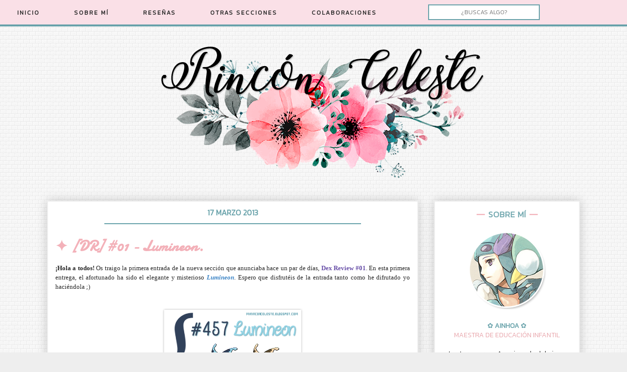

--- FILE ---
content_type: text/html; charset=UTF-8
request_url: https://mirinconceleste.blogspot.com/2013/03/
body_size: 38677
content:
<!DOCTYPE html>
<html class='v2' dir='ltr' lang='es' xmlns='http://www.w3.org/1999/xhtml' xmlns:b='http://www.google.com/2005/gml/b' xmlns:data='http://www.google.com/2005/gml/data' xmlns:expr='http://www.google.com/2005/gml/expr'>
<head>
<link href='https://www.blogger.com/static/v1/widgets/335934321-css_bundle_v2.css' rel='stylesheet' type='text/css'/>
<meta content='width=1100' name='viewport'/>
<meta content='text/html; charset=UTF-8' http-equiv='Content-Type'/>
<meta content='blogger' name='generator'/>
<link href='https://mirinconceleste.blogspot.com/favicon.ico' rel='icon' type='image/x-icon'/>
<link href='https://mirinconceleste.blogspot.com/2013/03/' rel='canonical'/>
<link rel="alternate" type="application/atom+xml" title="&#10022; Rincón Celeste - Atom" href="https://mirinconceleste.blogspot.com/feeds/posts/default" />
<link rel="alternate" type="application/rss+xml" title="&#10022; Rincón Celeste - RSS" href="https://mirinconceleste.blogspot.com/feeds/posts/default?alt=rss" />
<link rel="service.post" type="application/atom+xml" title="&#10022; Rincón Celeste - Atom" href="https://www.blogger.com/feeds/5651226739518342551/posts/default" />
<!--Can't find substitution for tag [blog.ieCssRetrofitLinks]-->
<meta content='https://mirinconceleste.blogspot.com/2013/03/' property='og:url'/>
<meta content='✦ Rincón Celeste' property='og:title'/>
<meta content='' property='og:description'/>
<title>&#10022; Rincón Celeste: marzo 2013</title>
<style type='text/css'>@font-face{font-family:'Damion';font-style:normal;font-weight:400;font-display:swap;src:url(//fonts.gstatic.com/s/damion/v15/hv-XlzJ3KEUe_YZkZGw2EzJwV9J-.woff2)format('woff2');unicode-range:U+0100-02BA,U+02BD-02C5,U+02C7-02CC,U+02CE-02D7,U+02DD-02FF,U+0304,U+0308,U+0329,U+1D00-1DBF,U+1E00-1E9F,U+1EF2-1EFF,U+2020,U+20A0-20AB,U+20AD-20C0,U+2113,U+2C60-2C7F,U+A720-A7FF;}@font-face{font-family:'Damion';font-style:normal;font-weight:400;font-display:swap;src:url(//fonts.gstatic.com/s/damion/v15/hv-XlzJ3KEUe_YZkamw2EzJwVw.woff2)format('woff2');unicode-range:U+0000-00FF,U+0131,U+0152-0153,U+02BB-02BC,U+02C6,U+02DA,U+02DC,U+0304,U+0308,U+0329,U+2000-206F,U+20AC,U+2122,U+2191,U+2193,U+2212,U+2215,U+FEFF,U+FFFD;}@font-face{font-family:'Dancing Script';font-style:normal;font-weight:400;font-display:swap;src:url(//fonts.gstatic.com/s/dancingscript/v29/If2cXTr6YS-zF4S-kcSWSVi_sxjsohD9F50Ruu7BMSo3Rep8hNX6plRPjLo.woff2)format('woff2');unicode-range:U+0102-0103,U+0110-0111,U+0128-0129,U+0168-0169,U+01A0-01A1,U+01AF-01B0,U+0300-0301,U+0303-0304,U+0308-0309,U+0323,U+0329,U+1EA0-1EF9,U+20AB;}@font-face{font-family:'Dancing Script';font-style:normal;font-weight:400;font-display:swap;src:url(//fonts.gstatic.com/s/dancingscript/v29/If2cXTr6YS-zF4S-kcSWSVi_sxjsohD9F50Ruu7BMSo3ROp8hNX6plRPjLo.woff2)format('woff2');unicode-range:U+0100-02BA,U+02BD-02C5,U+02C7-02CC,U+02CE-02D7,U+02DD-02FF,U+0304,U+0308,U+0329,U+1D00-1DBF,U+1E00-1E9F,U+1EF2-1EFF,U+2020,U+20A0-20AB,U+20AD-20C0,U+2113,U+2C60-2C7F,U+A720-A7FF;}@font-face{font-family:'Dancing Script';font-style:normal;font-weight:400;font-display:swap;src:url(//fonts.gstatic.com/s/dancingscript/v29/If2cXTr6YS-zF4S-kcSWSVi_sxjsohD9F50Ruu7BMSo3Sup8hNX6plRP.woff2)format('woff2');unicode-range:U+0000-00FF,U+0131,U+0152-0153,U+02BB-02BC,U+02C6,U+02DA,U+02DC,U+0304,U+0308,U+0329,U+2000-206F,U+20AC,U+2122,U+2191,U+2193,U+2212,U+2215,U+FEFF,U+FFFD;}</style>
<style id='page-skin-1' type='text/css'><!--
/*
-----------------------------------------------
Blogger Template Style
Name:     Awesome Inc.
Designer: Tina Chen
URL:      tinachen.org
----------------------------------------------- */
/* Variable definitions
====================
<Variable name="keycolor" description="Main Color" type="color" default="#ffffff"/>
<Group description="Page" selector="body">
<Variable name="body.font" description="Font" type="font"
default="normal normal 13px Kanit, Arial, Tahoma, Helvetica, FreeSans, sans-serif"/>
<Variable name="body.background.color" description="Background Color" type="color" default="#000000"/>
<Variable name="body.text.color" description="Text Color" type="color" default="#ffffff"/>
</Group>
<Group description="Links" selector=".main-inner">
<Variable name="link.color" description="Link Color" type="color" default="#888888"/>
<Variable name="link.visited.color" description="Visited Color" type="color" default="#444444"/>
<Variable name="link.hover.color" description="Hover Color" type="color" default="#cccccc"/>
</Group>
<Group description="Blog Title" selector=".header h1">
<Variable name="header.font" description="Title Font" type="font"
default="normal bold 40px Arial, Tahoma, Helvetica, FreeSans, sans-serif"/>
<Variable name="header.text.color" description="Title Color" type="color" default="#444444" />
<Variable name="header.background.color" description="Header Background" type="color" default="transparent" />
</Group>
<Group description="Blog Description" selector=".header .description">
<Variable name="description.font" description="Font" type="font"
default="normal normal 14px Arial, Tahoma, Helvetica, FreeSans, sans-serif"/>
<Variable name="description.text.color" description="Text Color" type="color"
default="#444444" />
</Group>
<Group description="Tabs Text" selector=".tabs-inner .widget li a">
<Variable name="tabs.font" description="Font" type="font"
default="normal bold 14px Kanit, Arial, Tahoma, Helvetica, FreeSans, sans-serif"/>
<Variable name="tabs.text.color" description="Text Color" type="color" default="#444444"/>
<Variable name="tabs.selected.text.color" description="Selected Color" type="color" default="#444444"/>
</Group>
<Group description="Tabs Background" selector=".tabs-outer .PageList">
<Variable name="tabs.background.color" description="Background Color" type="color" default="#141414"/>
<Variable name="tabs.selected.background.color" description="Selected Color" type="color" default="#444444"/>
<Variable name="tabs.border.color" description="Border Color" type="color" default="#eeeeee"/>
</Group>
<Group description="Date Header" selector=".main-inner .widget h2.date-header, .main-inner .widget h2.date-header span">
<Variable name="date.font" description="Font" type="font"
default="normal normal 14px Kanit, Arial, Tahoma, Helvetica, FreeSans, sans-serif"/>
<Variable name="date.text.color" description="Text Color" type="color" default="#666666"/>
<Variable name="date.border.color" description="Border Color" type="color" default="#eeeeee"/>
</Group>
<Group description="Post Title" selector="h3.post-title, h4, h3.post-title a">
<Variable name="post.title.font" description="Font" type="font"
default="normal bold 22px Vibur, Arial, Tahoma, Helvetica, FreeSans, sans-serif"/>
<Variable name="post.title.text.color" description="Text Color" type="color" default="#444444"/>
</Group>
<Group description="Post Background" selector=".post">
<Variable name="post.background.color" description="Background Color" type="color" default="#ffffff" />
<Variable name="post.border.color" description="Border Color" type="color" default="#eeeeee" />
<Variable name="post.border.bevel.color" description="Bevel Color" type="color" default="#eeeeee"/>
</Group>
<Group description="Gadget Title" selector="h2">
<Variable name="widget.title.font" description="Font" type="font"
default="normal bold 14px Kanit, Arial, Tahoma, Helvetica, FreeSans, sans-serif"/>
<Variable name="widget.title.text.color" description="Text Color" type="color" default="#444444"/>
</Group>
<Group description="Gadget Text" selector=".sidebar .widget">
<Variable name="widget.font" description="Font" type="font"
default="normal normal 14px Kanit, Arial, Tahoma, Helvetica, FreeSans, sans-serif"/>
<Variable name="widget.text.color" description="Text Color" type="color" default="#444444"/>
<Variable name="widget.alternate.text.color" description="Alternate Color" type="color" default="#666666"/>
</Group>
<Group description="Gadget Links" selector=".sidebar .widget">
<Variable name="widget.link.color" description="Link Color" type="color" default="#3778cd"/>
<Variable name="widget.link.visited.color" description="Visited Color" type="color" default="#4d469c"/>
<Variable name="widget.link.hover.color" description="Hover Color" type="color" default="#3778cd"/>
</Group>
<Group description="Gadget Background" selector=".sidebar .widget">
<Variable name="widget.background.color" description="Background Color" type="color" default="#141414"/>
<Variable name="widget.border.color" description="Border Color" type="color" default="#222222"/>
<Variable name="widget.border.bevel.color" description="Bevel Color" type="color" default="#000000"/>
</Group>
<Group description="Sidebar Background" selector=".column-left-inner .column-right-inner">
<Variable name="widget.outer.background.color" description="Background Color" type="color" default="transparent" />
</Group>
<Group description="Images" selector=".main-inner">
<Variable name="image.background.color" description="Background Color" type="color" default="transparent"/>
<Variable name="image.border.color" description="Border Color" type="color" default="transparent"/>
</Group>
<Group description="Feed" selector=".blog-feeds">
<Variable name="feed.text.color" description="Text Color" type="color" default="#444444"/>
</Group>
<Group description="Feed Links" selector=".blog-feeds">
<Variable name="feed.link.color" description="Link Color" type="color" default="#3778cd"/>
<Variable name="feed.link.visited.color" description="Visited Color" type="color" default="#4d469c"/>
<Variable name="feed.link.hover.color" description="Hover Color" type="color" default="#3778cd"/>
</Group>
<Group description="Pager" selector=".blog-pager">
<Variable name="pager.background.color" description="Background Color" type="color" default="#ffffff" />
</Group>
<Group description="Footer" selector=".footer-outer">
<Variable name="footer.background.color" description="Background Color" type="color" default="#ffffff" />
<Variable name="footer.text.color" description="Text Color" type="color" default="#444444" />
</Group>
<Variable name="title.shadow.spread" description="Title Shadow" type="length" default="-1px" min="-1px" max="100px"/>
<Variable name="body.background" description="Body Background" type="background"
color="#eeeeee"
default="$(color) none repeat scroll top left"/>
<Variable name="body.background.gradient.cap" description="Body Gradient Cap" type="url"
default="none"/>
<Variable name="body.background.size" description="Body Background Size" type="string" default="auto"/>
<Variable name="tabs.background.gradient" description="Tabs Background Gradient" type="url"
default="none"/>
<Variable name="header.background.gradient" description="Header Background Gradient" type="url" default="none" />
<Variable name="header.padding.top" description="Header Top Padding" type="length" default="22px" min="0" max="100px"/>
<Variable name="header.margin.top" description="Header Top Margin" type="length" default="0" min="0" max="100px"/>
<Variable name="header.margin.bottom" description="Header Bottom Margin" type="length" default="0" min="0" max="100px"/>
<Variable name="widget.padding.top" description="Widget Padding Top" type="length" default="8px" min="0" max="20px"/>
<Variable name="widget.padding.side" description="Widget Padding Side" type="length" default="15px" min="0" max="100px"/>
<Variable name="widget.outer.margin.top" description="Widget Top Margin" type="length" default="0" min="0" max="100px"/>
<Variable name="widget.outer.background.gradient" description="Gradient" type="url" default="none" />
<Variable name="widget.border.radius" description="Gadget Border Radius" type="length" default="0" min="0" max="100px"/>
<Variable name="outer.shadow.spread" description="Outer Shadow Size" type="length" default="0" min="0" max="100px"/>
<Variable name="date.header.border.radius.top" description="Date Header Border Radius Top" type="length" default="0" min="0" max="100px"/>
<Variable name="date.header.position" description="Date Header Position" type="length" default="15px" min="0" max="100px"/>
<Variable name="date.space" description="Date Space" type="length" default="30px" min="0" max="100px"/>
<Variable name="date.position" description="Date Float" type="string" default="static" />
<Variable name="date.padding.bottom" description="Date Padding Bottom" type="length" default="0" min="0" max="100px"/>
<Variable name="date.border.size" description="Date Border Size" type="length" default="0" min="0" max="10px"/>
<Variable name="date.background" description="Date Background" type="background" color="transparent"
default="$(color) none no-repeat scroll top left" />
<Variable name="date.first.border.radius.top" description="Date First top radius" type="length" default="0" min="0" max="100px"/>
<Variable name="date.last.space.bottom" description="Date Last Space Bottom" type="length"
default="20px" min="0" max="100px"/>
<Variable name="date.last.border.radius.bottom" description="Date Last bottom radius" type="length" default="0" min="0" max="100px"/>
<Variable name="post.first.padding.top" description="First Post Padding Top" type="length" default="0" min="0" max="100px"/>
<Variable name="image.shadow.spread" description="Image Shadow Size" type="length" default="0" min="0" max="100px"/>
<Variable name="image.border.radius" description="Image Border Radius" type="length" default="0" min="0" max="100px"/>
<Variable name="separator.outdent" description="Separator Outdent" type="length" default="15px" min="0" max="100px"/>
<Variable name="title.separator.border.size" description="Widget Title Border Size" type="length" default="1px" min="0" max="10px"/>
<Variable name="list.separator.border.size" description="List Separator Border Size" type="length" default="1px" min="0" max="10px"/>
<Variable name="shadow.spread" description="Shadow Size" type="length" default="0" min="0" max="100px"/>
<Variable name="startSide" description="Side where text starts in blog language" type="automatic" default="left"/>
<Variable name="endSide" description="Side where text ends in blog language" type="automatic" default="right"/>
<Variable name="date.side" description="Side where date header is placed" type="string" default="right"/>
<Variable name="pager.border.radius.top" description="Pager Border Top Radius" type="length" default="0" min="0" max="100px"/>
<Variable name="pager.space.top" description="Pager Top Space" type="length" default="1em" min="0" max="20em"/>
<Variable name="footer.background.gradient" description="Background Gradient" type="url" default="none" />
<Variable name="mobile.background.size" description="Mobile Background Size" type="string"
default="auto"/>
<Variable name="mobile.background.overlay" description="Mobile Background Overlay" type="string"
default="transparent none repeat scroll top left"/>
<Variable name="mobile.button.color" description="Mobile Button Color" type="color" default="#ffffff" />
*/
/* Content
----------------------------------------------- */
body {
font-family: 'Kanit', sans-serif;
font-size: 14px;
color: #262626;
background: #eeeeee url(//3.bp.blogspot.com/-zGzKXR-ENRU/XZubauJ_vgI/AAAAAAAAGTg/m0LpmhVREGEBJ5Gj1I2c5Ic43qd7qEiOgCK4BGAYYCw/s0/white_brick_wall.png) repeat scroll top left;
}
html body .content-outer {
min-width: 0;
max-width: 100%;
width: 100%;
}
a:link {
text-decoration: none;
color: #f3b1b9;
}
a:visited {
text-decoration: none;
color: #ef84a0;
}
a:hover {
text-decoration: none;
color: #5c949a;
}
.body-fauxcolumn-outer .cap-top {
position: absolute;
z-index: 1;
height: 276px;
width: 100%;
background: transparent none repeat-x scroll top left;
_background-image: none;
}
/* Columns
----------------------------------------------- */
.content-inner {
padding: 0;
}
.header-inner .section {
margin: 0 16px;
}
.tabs-inner .section {
margin: 0 16px;
}
.main-inner {
padding-top: 30px;
}
.main-inner .column-center-inner,
.main-inner .column-left-inner,
.main-inner .column-right-inner {
padding: 0 5px;
}
*+html body .main-inner .column-center-inner {
margin-top: -30px;
}
#layout .main-inner .column-center-inner {
margin-top: 0;
}
/* Header
----------------------------------------------- */
.header-outer {
margin: 0 0 0 0;
background: transparent none repeat scroll 0 0;
}
.Header h1 {
font: normal bold 40px Arial, Tahoma, Helvetica, FreeSans, sans-serif;
color: #444444;
text-shadow: 0 0 -1px #000000;
}
.Header h1 a {
color: #444444;
}
.Header .description {
font: normal normal 14px Arial, Tahoma, Helvetica, FreeSans, sans-serif;
color: #444444;
}
.header-inner .Header .titlewrapper,
.header-inner .Header .descriptionwrapper {
padding-left: 0;
padding-right: 0;
margin-bottom: 0;
}
.header-inner .Header .titlewrapper {
padding-top: 22px;
}
/* Tabs
----------------------------------------------- */
.tabs-outer {
overflow: hidden;
position: relative;
background: $() $() repeat scroll 0 0;
}
#layout .tabs-outer {
overflow: visible;
}
.tabs-cap-top, .tabs-cap-bottom {
position: absolute;
width: 100%;
border-top: 0px solid #999999;
}
.tabs-cap-bottom {
bottom: 0;
}
.tabs-inner .widget li a {
display: inline-block;
margin: 0;
padding: .6em 1.5em;
font: normal bold 14px Arial, Tahoma, Helvetica, FreeSans, sans-serif;
color: #444444;
border-top: 1px solid #999999;
border-bottom: 1px solid #999999;
border-left: 1px solid #999999;
height: 16px;
line-height: 16px;
}
.tabs-inner .widget li:last-child a {
border-right: 1px solid #999999;
}
.tabs-inner .widget li.selected a, .tabs-inner .widget li a:hover {
background: #666666 url() repeat-x scroll 0 -100px;
color: #ffffff;
}
/* Headings
----------------------------------------------- */
h2 {
font: normal bold 14px Arial, Tahoma, Helvetica, FreeSans, sans-serif;
color: #444444;
}
/* Widgets
----------------------------------------------- */
.main-inner .section {
margin: 0 27px;
padding: 0;
}
.main-inner .column-left-outer,
.main-inner .column-right-outer {
margin-top: 0;
}
#layout .main-inner .column-left-outer,
#layout .main-inner .column-right-outer {
margin-top: 0;
}
.main-inner .column-left-inner,
.main-inner .column-right-inner {
background: transparent none repeat 0 0;
-moz-box-shadow: 0 0 0 rgba(0, 0, 0, .2);
-webkit-box-shadow: 0 0 0 rgba(0, 0, 0, .2);
-goog-ms-box-shadow: 0 0 0 rgba(0, 0, 0, .2);
box-shadow: 0 0 0 rgba(0, 0, 0, .2);
-moz-border-radius: 0;
-webkit-border-radius: 0;
-goog-ms-border-radius: 0;
border-radius: 0;
}
#layout .main-inner .column-left-inner,
#layout .main-inner .column-right-inner {
margin-top: 0;
}
.sidebar .widget {
font-family: 'Kanit', sans-serif;
color: #262626;
}
.sidebar .widget a:link {
color: #262626;
}
.sidebar .widget a:visited {
color: #70a1a6;
}
.sidebar .widget a:hover {
color: #70a1a6;
}
.sidebar .widget h2 {
text-shadow: 0 0 -1px #000000;
}
.main-inner .widget {
background-color: #ffffff;
border: 2px solid #eeeeee;
padding: 0 15px 15px;
margin: 20px -16px;
-moz-box-shadow: 0 0 20px rgba(0, 0, 0, .2);
-webkit-box-shadow: 0 0 20px rgba(0, 0, 0, .2);
-goog-ms-box-shadow: 0 0 20px rgba(0, 0, 0, .2);
box-shadow: 0 0 20px rgba(0, 0, 0, .2);
-moz-border-radius: 0;
-webkit-border-radius: 0;
-goog-ms-border-radius: 0;
border-radius: 0;
}
.main-inner .widget h2 {
margin: 0 -15px;
padding: .6em 15px .5em;
border-bottom: 1px solid transparent;
}
.footer-inner .widget h2 {
padding: 0 0 .4em;
border-bottom: 1px dashed transparent;
}
.main-inner .widget h2 + div, .footer-inner .widget h2 + div {
border-top: 0px dashed #eeeeee;
padding-top: 25px;
}
.main-inner .widget .widget-content {
margin: 0 -15px;
padding: 10px 15px 0;
}
.main-inner .widget ul, .main-inner .widget #ArchiveList ul.flat {
margin: -8px -15px 0;
padding: 0;
list-style: none;
}
.main-inner .widget #ArchiveList {
margin: -8px 0 0;
}
.main-inner .widget ul li, .main-inner .widget #ArchiveList ul.flat li {
padding: .5em 15px;
text-indent: 0;
color: #f3b1b9;
border-top: 1px solid #eeeeee;
border-bottom: 1px solid transparent;
}
.main-inner .widget #ArchiveList ul li {
padding-top: .25em;
padding-bottom: .25em;
}
.main-inner .widget ul li:first-child, .main-inner .widget #ArchiveList ul.flat li:first-child {
border-top: none;
}
.main-inner .widget ul li:last-child, .main-inner .widget #ArchiveList ul.flat li:last-child {
border-bottom: none;
}
.post-body {
position: relative;
}
.main-inner .widget .post-body ul {
padding: 0 2.5em;
margin: .5em 0;
list-style: disc;
}
.main-inner .widget .post-body ul li {
padding: 0.25em 0;
margin-bottom: .25em;
color: #444444;
border: none;
}
.footer-inner .widget ul {
padding: 0;
list-style: none;
}
.widget .zippy {
color: #f3b1b9;
}
/* Posts
----------------------------------------------- */
body .main-inner .Blog {
padding: 0;
margin-bottom: 1em;
background-color: transparent;
border: none;
-moz-box-shadow: 0 0 0 rgba(0, 0, 0, 0);
-webkit-box-shadow: 0 0 0 rgba(0, 0, 0, 0);
-goog-ms-box-shadow: 0 0 0 rgba(0, 0, 0, 0);
box-shadow: 0 0 0 rgba(0, 0, 0, 0);
}
.main-inner .section:last-child .Blog:last-child {
padding: 0;
margin-bottom: 1em;
}
.main-inner .widget h2.date-header {
margin: 0 100px 0px;
padding: 0 0 0 0;
font-family: 'Kanit', sans-serif;
color: #68a2aa;
text-align: center;
text-transform: uppercase;
font-size: 16px;
background: transparent none no-repeat scroll top left;
border-top: 0 solid #eeeeee;
border-bottom: 2px solid #68a2aa;
-moz-border-radius-topleft: 0;
-moz-border-radius-topright: 0;
-webkit-border-top-left-radius: 0;
-webkit-border-top-right-radius: 0;
border-top-left-radius: 0;
border-top-right-radius: 0;
position: static;
bottom: 100%;
right: 15px;
text-shadow: 0 0 -1px #000000;
}
.main-inner .widget h2.date-header span {
font-family: 'Kanit', sans-serif;
display: block;
padding: 10px 5px 10px 5px;
border-left: 0 solid #eeeeee;
border-right: 0 solid #eeeeee;
}
.date-outer {
position: relative;
margin: 30px 0 20px;
padding: 0 15px;
background-color: #ffffff;
border: 2px solid #eeeeee;
-moz-box-shadow: 0 0 20px rgba(0, 0, 0, .2);
-webkit-box-shadow: 0 0 20px rgba(0, 0, 0, .2);
-goog-ms-box-shadow: 0 0 20px rgba(0, 0, 0, .2);
box-shadow: 0 0 20px rgba(0, 0, 0, .2);
-moz-border-radius: 0;
-webkit-border-radius: 0;
-goog-ms-border-radius: 0;
border-radius: 0;
}
.date-outer:first-child {
margin-top: 0;
}
.date-outer:last-child {
margin-bottom: 20px;
-moz-border-radius-bottomleft: 0;
-moz-border-radius-bottomright: 0;
-webkit-border-bottom-left-radius: 0;
-webkit-border-bottom-right-radius: 0;
-goog-ms-border-bottom-left-radius: 0;
-goog-ms-border-bottom-right-radius: 0;
border-bottom-left-radius: 0;
border-bottom-right-radius: 0;
}
.date-posts {
margin: 0 -15px;
padding: 0 15px;
clear: both;
}
.post-outer, .inline-ad {
border-top: 2px solid #eeeeee;
margin: 0 -15px;
padding: 15px 15px;
}
.post-outer {
padding-bottom: 10px;
}
.post-outer:first-child {
padding-top: 0;
border-top: none;
}
.post-outer:last-child, .inline-ad:last-child {
border-bottom: none;
}
.post-body {
position: relative;
}
.post-body img {
padding: 0px;
background: transparent;
border: 5px solid #ffffff;
-moz-box-shadow: 0px 0px 4px rgba(0, 0, 0, .3);
-webkit-box-shadow: 0px 4px 0px rgba(0, 0, 0, .3);
box-shadow: 0px 0px 4px rgba(0, 0, 0, .3);
-moz-border-radius: 0;
-webkit-border-radius: 0;
border-radius: 0;
}
h3.post-title, h4 {
font: normal bold 30px Damion;
color: #f3b1b9;
}
h3.post-title a {
font: normal bold 30px Damion;
color: #f3b1b9;
}
h3.post-title a:hover {
color: #529197;
text-decoration: none;
}
.post-header {
margin: 0 0 1em;
}
.post-body {
line-height: 1.4;
}
.post-outer h2 {
color: #444444;
}
.post-footer {
margin: 1.5em 0 0;
}
#blog-pager {
padding: 15px;
font-size: 120%;
background-color: none;
border: 0px solid #eeeeee;
-moz-box-shadow: 0 0 20px rgba(0, 0, 0, .0);
-webkit-box-shadow: 0 0 20px rgba(0, 0, 0, .0);
-goog-ms-box-shadow: 0 0 20px rgba(0, 0, 0, .0);
box-shadow: 0 0 20px rgba(0, 0, 0, .0);
-moz-border-radius: 0;
-webkit-border-radius: 0;
-goog-ms-border-radius: 0;
border-radius: 0;
-moz-border-radius-topleft: 0;
-moz-border-radius-topright: 0;
-webkit-border-top-left-radius: 0;
-webkit-border-top-right-radius: 0;
-goog-ms-border-top-left-radius: 0;
-goog-ms-border-top-right-radius: 0;
border-top-left-radius: 0;
border-top-right-radius-topright: 0;
margin-top: 1em;
}
.blog-feeds, .post-feeds {
margin: 1em 0;
text-align: center;
color: #444444;
}
.blog-feeds a, .post-feeds a {
color: #3778cd;
}
.blog-feeds a:visited, .post-feeds a:visited {
color: #4d469c;
}
.blog-feeds a:hover, .post-feeds a:hover {
color: #3778cd;
}
.post-outer .comments {
margin-top: 2em;
}
/* Comments
----------------------------------------------- */
.comments .comments-content .icon.blog-author {
background-repeat: no-repeat;
background-image: url([data-uri]);
}
.comments .comments-content .loadmore a {
border-top: 1px solid #999999;
border-bottom: 1px solid #999999;
}
.comments .continue {
border-top: 0px solid #999999;
}
/* Footer
----------------------------------------------- */
.footer-outer {
margin: -20px 0 -1px;
padding: 20px 0 0;
color: #444444;
overflow: hidden;
}
.footer-fauxborder-left {
border-top: 1px solid #eeeeee;
background: #ffffff none repeat scroll 0 0;
-moz-box-shadow: 0 0 20px rgba(0, 0, 0, .2);
-webkit-box-shadow: 0 0 20px rgba(0, 0, 0, .2);
-goog-ms-box-shadow: 0 0 20px rgba(0, 0, 0, .2);
box-shadow: 0 0 20px rgba(0, 0, 0, .2);
margin: 0 -20px;
}
/* Mobile
----------------------------------------------- */
body.mobile {
background-size: auto;
}
.mobile .body-fauxcolumn-outer {
background: transparent none repeat scroll top left;
}
*+html body.mobile .main-inner .column-center-inner {
margin-top: 0;
}
.mobile .main-inner .widget {
padding: 0 0 15px;
}
.mobile .main-inner .widget h2 + div,
.mobile .footer-inner .widget h2 + div {
border-top: none;
padding-top: 0;
}
.mobile .footer-inner .widget h2 {
padding: 0.5em 0;
border-bottom: none;
}
.mobile .main-inner .widget .widget-content {
margin: 0;
padding: 7px 0 0;
}
.mobile .main-inner .widget ul,
.mobile .main-inner .widget #ArchiveList ul.flat {
margin: 0 -15px 0;
}
.mobile .main-inner .widget h2.date-header {
right: 0;
}
.mobile .date-header span {
padding: 0.4em 0;
}
.mobile .date-outer:first-child {
margin-bottom: 0;
border: 1px solid #eeeeee;
-moz-border-radius-topleft: 0;
-moz-border-radius-topright: 0;
-webkit-border-top-left-radius: 0;
-webkit-border-top-right-radius: 0;
-goog-ms-border-top-left-radius: 0;
-goog-ms-border-top-right-radius: 0;
border-top-left-radius: 0;
border-top-right-radius: 0;
}
.mobile .date-outer {
border-color: #eeeeee;
border-width: 0 1px 1px;
}
.mobile .date-outer:last-child {
margin-bottom: 0;
}
.mobile .main-inner {
padding: 0;
}
.mobile .header-inner .section {
margin: 0;
}
.mobile .post-outer, .mobile .inline-ad {
padding: 5px 0;
}
.mobile .tabs-inner .section {
margin: 0 10px;
}
.mobile .main-inner .widget h2 {
margin: 0;
padding: 0;
}
.mobile .main-inner .widget h2.date-header span {
padding: 0;
}
.mobile .main-inner .widget .widget-content {
margin: 0;
padding: 7px 0 0;
}
.mobile #blog-pager {
border: 1px solid transparent;
background: #ffffff none repeat scroll 0 0;
}
.mobile .main-inner .column-left-inner,
.mobile .main-inner .column-right-inner {
background: transparent none repeat 0 0;
-moz-box-shadow: none;
-webkit-box-shadow: none;
-goog-ms-box-shadow: none;
box-shadow: none;
}
.mobile .date-posts {
margin: 0;
padding: 0;
}
.mobile .footer-fauxborder-left {
margin: 0;
border-top: inherit;
}
.mobile .main-inner .section:last-child .Blog:last-child {
margin-bottom: 0;
}
.mobile-index-contents {
color: #444444;
}
.mobile .mobile-link-button {
background: #3778cd url() repeat scroll 0 0;
}
.mobile-link-button a:link, .mobile-link-button a:visited {
color: #ffffff;
}
.mobile .tabs-inner .PageList .widget-content {
background: transparent;
border-top: 1px solid;
border-color: #999999;
color: #444444;
}
.mobile .tabs-inner .PageList .widget-content .pagelist-arrow {
border-left: 1px solid #999999;
}
/*Estilo del texto citado*/
.tr_bq {
font-family: 'Kanit', sans-serif; /* tipo de letra*/
border: 2px solid #f7c1c7; /*grosor, tipo y color del borde, el tipo puedes ponerlo como dotted que son puntos o solid que es una línea normal*/
background: #fff8fa;
padding: 14px; /* espacio alrededor*/
font-size: 14px; /*tamaño del texto*/
color: 454a51; /*color del texto*/
letter-spacing: 0px;
}
/* Fin del texto citado */
.post-labels {border: 1px dashed #529197;/* borde del cuadro*/
margin-top: 15px;
margin-bottom: 15px;
padding: 7px; /*espacio que separa las estiquetas del recuadro*/
letter-spacing: 2px; /*separación entre caracteres*/
font-family: 'Open Sans' , sans-serif;/*tipo de letra*/
font-size: 10px;/*tamaño de letra*/
text-transform: uppercase;/*todo mayúsculas, borra si no quieres*/
text-align: justify;/*etiquetas centradas en el post*/
display: block; /* tan ancho como la entrada*/}.sidebar h2 {
font-family: 'Kanit' !important;
font-size: 17px !important;
color: #72a8af;
text-transform: uppercase;
letter-spacing: 1px;
text-align: center;
padding-top: 5px;
padding-bottom: 5px;
}
.sidebar h2:before {
font-size: 20px;
content: "\2014" "\00A0" ;
color: #f3b1b9;
}
.sidebar h2:after {
font-size: 20px;
content: "\00A0" "\2014" ;
color: #f3b1b9;
}
/* Botón Ir Arriba
----------------------------------------------- */
#IrArriba {
position: fixed;
bottom: 15px; /* Distancia desde abajo */
right: 15px; /* Distancia desde la derecha */
}
#IrArriba span {
width: 100px; /* Ancho del botón */
height: 150px; /* Alto del botón */
display: block;
background: url(https://i.imgur.com/zbxAWXY.png) no-repeat center center;
}
::-moz-selection  {
Background: #f6d9da;
color: #262626;
text-shadow: none;
}
::selection   {
background: #f6d9da;
color: #262626;
text-shadow: none;
}.CSS_LIGHTBOX_BG_MASK {
background-color:#fcf1f5 !important;
/*pdb*/
}
.CSS_LIGHTBOX_FILMSTRIP {
background-color: #68a2aa !important;
/*pdb*/
}
.CSS_LIGHTBOX_SCALED_IMAGE_IMG {
cursor: pointer;
outline: 3px solid #f2949a !important;
position: relative;
/*pdb*/
}
img.noborder {
border: 0px;
-moz-box-shadow: 0px 0px 0px rgba(0, 0, 0, .0);
-webkit-box-shadow: 0px 0px 0px rgba(0, 0, 0, .0);
box-shadow: 0px 0px 0px rgba(0, 0, 0, .0);
border-radius: 0px 0px 0px 0px;
background: none;
}
#searchthis #search-btn{display:none;}
#searchthis #search-box{
background: transparent;
border:none;
color: #000;
border: 2px solid #f7c5d6;
height:30px;
float: center;
width:258px;
font: normal normal 12px 'Kanit', ans-serif;
letter-spacing: 1px;
text-align:center;
margin-top: 5px;
}
/* Start Comment Style Code http://www.spiceupyourblog.com */
.comments{clear:both;margin-top:10px;margin-bottom:0;font-family: 'Kanit', sans-serif;;line-height:18px;font-size:13px}
.comments .comments-content{margin-bottom:14px;font-weight:normal;text-align:left}
.comments .comment .comment-actions a,.comments .comment .continue a{display:inline-block;margin:0 0 10px 10px;padding:0 12px;color:#353841 !important;text-align:center;text-decoration:none;background:#fbe9ef;border:1px solid #f7c1c7;border-radius:0px;height:20px;line-height:20px;font-weight:normal;cursor:pointer}
.comments .comments-content .comment-thread ol{list-style-type:none;padding:0;text-align:none}
.comments .comments-content .inline-thread{padding:0}
.comments .comments-content .comment-thread{margin:0px 0}
.comments .comments-content .comment-thread:empty{display:none}
.comment-replies{margin-top:1em;margin-left:40px}
.comments .comments-content .comment{margin-bottom:0;padding-bottom:0}
.comments .comments-content .comment:first-child{padding-top:16px}
.comments .comments-content .comment:last-child{border-bottom:0px;padding-bottom:0px}
.comments .comments-content .comment-body{position:relative}
.comments .comments-content .user{font-style:normal;font-weight:normal}
.comments .comments-content .user a{color:#547a83;font-weight:normal;text-decoration:none}
.comments .comments-content .icon.blog-author{width:0px;height:0px;display:inline-block;margin:0 0 -4px 6px}
.comments .comments-content .datetime a{color:#547a83;font-size:13px;float:right;text-decoration:none}
.comment-content{margin:0 0 8px;padding:0 5px}
.comment-header{font-size:18px;background-color:#b5cfd3;border-bottom:1px solid #68a2aa;padding:5px}
.comments .comments-content .owner-actions{position:absolute;right:0;top:0}
.comments .comments-replybox{border:none;height:230px;width:100%}
.comments .comment-replybox-thread{margin-top:0}
.comments .comment-replybox-single{margin-top:5px;margin-left:48px}
.comments .comments-content .loadmore a{display:block;padding:10px 16px;text-align:center}
.comments .thread-toggle{cursor:pointer;display:inline-block}
.comments .comments-content .loadmore{cursor:pointer;max-height:3em;margin-top:0}
.comments .comments-content .loadmore.loaded{max-height:0;opacity:0;overflow:hidden}
.comments .thread-chrome.thread-collapsed{display:none}
.comments .thread-toggle{display:inline-block}
.comments .thread-toggle .thread-arrow{display:inline-block;height:6px;width:7px;overflow:visible;margin:0.3em;padding-right:4px}
.comments .thread-expanded .thread-arrow{background:url("[data-uri] AAAAHCAYAAADEUlfTAAAAG0lEQVR42mNgwAfKy8v/48I4FeA0AacVDFQBAP9wJkE/KhUMAAAAAElFTkSuQmCC") no-repeat scroll 0 0 transparent}
.comments .thread-collapsed .thread-arrow{background:url("[data-uri] AcAAAAHCAYAAADEUlfTAAAAJUlEQVR42mNgAILy8vL/DLgASBKnApgkVgXIkhgKiNKJ005s4gDLbCZBiSxfygAAAAB JRU5ErkJggg==") no-repeat scroll 0 0 transparent}
.avatar-image-container{background:url(https://i.imgur.com/coccvA9.png) top right no-repeat;float:left;vertical-align:middle;overflow:hidden;width:65px !important;height:51px !important;max-width:65px !important;max-height:51px !important}
.comments .avatar-image-container img{padding:1px;border:2px solid #f3a0a5;width:45px !important;height:45px !important;max-width:45px !important;max-height:45px !important}
.comments .comment-block{margin-left:65px;position:relative;border:5px solid #68a2aa;border-radius:0px}
@media screen and (max-device-width:480px){.comments .comments-content .comment-replies{margin-left:0}}
/* End Comment Style Code http://www.spiceupyourblog.com */
*{
margin:0px;
padding:0px;
}
#barra-superior {
margin:auto;
width:100%;
background:#fae0e7; /*Color de fondo de la barra*/
height:50px; /*Anchura de la barra*/
border-bottom: 4px solid #68a2aa; /*Línea de debajo del menú, si no queréis borrad esta línea*/
position:fixed; /*Para que la barra se quede fija*/
z-index:101; /*Para que la barra se quede fija*/
}
ul, ol {
list-style:none;
}
.menu > li {
float:left;
}
.menu{
margin: 0px auto;
width:100%; /*Ancho del menú dentro de la barra, variaremos este valor hasta conseguir el que buscamos*/
}
.menu li a {
color:#262626; /*Color de las letras de las pestañas*/
font: bold normal 12px Kanit, Arial; /*Tamaño y tipografía de las pestañas*/
text-transform:uppercase; /*Para que esté en mayúsculas, sino borrad esta línea*/
letter-spacing: 2px; /*Espaciado entre caracteres, si no queréis borrad la línea*/
text-decoration:none;
padding:17px 35px;
display:block;
cursor:pointer;
}
.menu li a:hover {
color: #ffffff; /*Color de las pestañas al pasar el ratón por encima*/
}
.menu li ul {
background-color: #fcf1f5; /*Color de fondo de las subpestañas*/
display:none;
position:absolute;
min-width:140px;
}
.menu li ul a { /*Si queréis que la letra sea igual que las pestañas, borrad esta línea*/
color: #262626; /*Color de las letras de las subpestañas*/
font:normal normal 12px Kanit, ARIAL; /*Tamaño y tipografía de las subpestañas*/
text-transform:uppercase; /*Para que esté en mayúsculas, sino borrad la línea*/
letter-spacing: 2px; /*Espaciado entre caracteres, si no lo queréis borrad la línea*/
}
.menu li ul a:hover { /*Si queréis que la letra sea igual que las pestañas, borrad esta línea*/
color: #68a2aa; /*Color de las letras de las subpestañas al pasar el ratón por encima*/
}
.menu li:hover > ul {
display:block;
}
.search-box{ /*Para cambiar la apariencia de la cajita*/
width:auto; /*Tamaño de la caja entera*/
text-align:center;
padding:5px 0; /*Altura de cajita*/
MARGIN-LEFT: 70PX;
color:#262626; /*Color de las letras cuando escriba el usuario*/
border:2px solid #68a2aa; /*Tamaño, estilo y color del borde,si no queremos borde borrar la línea*/
background:#ffffff; /*Color de fondo*/
font: normal normal 12px Kanit, Lato; /*Tamaño y tipografia de la palabra BUSCAR (o la que hayas escrito)*/
border-radius:0px; /*Bordes redondeados, si no los quieres,
borrar esta línea*/
}
#buscar-top{ /*Para colocarla bien dentro de nuestra barra*/
margin-top:9px; /*Variar para colocarlo bien de altura*/
margin-right:100px; /*Variar para colocarlo bien a lo ancho*/
}
--></style>
<style id='template-skin-1' type='text/css'><!--
body {
min-width: 1120px;
}
.content-outer, .content-fauxcolumn-outer, .region-inner {
min-width: 1120px;
max-width: 1120px;
_width: 1120px;
}
.main-inner .columns {
padding-left: 0px;
padding-right: 330px;
}
.main-inner .fauxcolumn-center-outer {
left: 0px;
right: 330px;
/* IE6 does not respect left and right together */
_width: expression(this.parentNode.offsetWidth -
parseInt("0px") -
parseInt("330px") + 'px');
}
.main-inner .fauxcolumn-left-outer {
width: 0px;
}
.main-inner .fauxcolumn-right-outer {
width: 330px;
}
.main-inner .column-left-outer {
width: 0px;
right: 100%;
margin-left: -0px;
}
.main-inner .column-right-outer {
width: 330px;
margin-right: -330px;
}
#layout {
min-width: 0;
}
#layout .content-outer {
min-width: 0;
width: 800px;
}
#layout .region-inner {
min-width: 0;
width: auto;
}
body#layout div.add_widget {
padding: 8px;
}
body#layout div.add_widget a {
margin-left: 32px;
}
--></style>
<style>
    body {background-image:url(\/\/3.bp.blogspot.com\/-zGzKXR-ENRU\/XZubauJ_vgI\/AAAAAAAAGTg\/m0LpmhVREGEBJ5Gj1I2c5Ic43qd7qEiOgCK4BGAYYCw\/s0\/white_brick_wall.png);}
    
@media (max-width: 200px) { body {background-image:url(\/\/3.bp.blogspot.com\/-zGzKXR-ENRU\/XZubauJ_vgI\/AAAAAAAAGTg\/m0LpmhVREGEBJ5Gj1I2c5Ic43qd7qEiOgCK4BGAYYCw\/w200\/white_brick_wall.png);}}
@media (max-width: 400px) and (min-width: 201px) { body {background-image:url(\/\/3.bp.blogspot.com\/-zGzKXR-ENRU\/XZubauJ_vgI\/AAAAAAAAGTg\/m0LpmhVREGEBJ5Gj1I2c5Ic43qd7qEiOgCK4BGAYYCw\/w400\/white_brick_wall.png);}}
@media (max-width: 800px) and (min-width: 401px) { body {background-image:url(\/\/3.bp.blogspot.com\/-zGzKXR-ENRU\/XZubauJ_vgI\/AAAAAAAAGTg\/m0LpmhVREGEBJ5Gj1I2c5Ic43qd7qEiOgCK4BGAYYCw\/w800\/white_brick_wall.png);}}
@media (max-width: 1200px) and (min-width: 801px) { body {background-image:url(\/\/3.bp.blogspot.com\/-zGzKXR-ENRU\/XZubauJ_vgI\/AAAAAAAAGTg\/m0LpmhVREGEBJ5Gj1I2c5Ic43qd7qEiOgCK4BGAYYCw\/w1200\/white_brick_wall.png);}}
/* Last tag covers anything over one higher than the previous max-size cap. */
@media (min-width: 1201px) { body {background-image:url(\/\/3.bp.blogspot.com\/-zGzKXR-ENRU\/XZubauJ_vgI\/AAAAAAAAGTg\/m0LpmhVREGEBJ5Gj1I2c5Ic43qd7qEiOgCK4BGAYYCw\/w1600\/white_brick_wall.png);}}
  </style>
<link href='https://fonts.googleapis.com/css?family=Kanit:300=swap' rel='stylesheet'/>
<script src="//ajax.googleapis.com/ajax/libs/jquery/1.7.1/jquery.min.js" type="text/javascript"></script>
<link href='https://www.blogger.com/dyn-css/authorization.css?targetBlogID=5651226739518342551&amp;zx=4280d3ba-2b81-4bae-95fa-3c1f92c0870d' media='none' onload='if(media!=&#39;all&#39;)media=&#39;all&#39;' rel='stylesheet'/><noscript><link href='https://www.blogger.com/dyn-css/authorization.css?targetBlogID=5651226739518342551&amp;zx=4280d3ba-2b81-4bae-95fa-3c1f92c0870d' rel='stylesheet'/></noscript>
<meta name='google-adsense-platform-account' content='ca-host-pub-1556223355139109'/>
<meta name='google-adsense-platform-domain' content='blogspot.com'/>

</head>
<body class='loading'>
<div id='barra-superior'>
<ul class='menu'>
<li><a href='https://mirinconceleste.blogspot.com/'>INICIO</a></li>
<li><a href='https://mirinconceleste.blogspot.com/p/sobre-mi_27.html'>SOBRE MÍ</a></li>
<li><a>RESEÑAS</a>
<ul>
<li><a href='https://mirinconceleste.blogspot.com/search/label/Rese%C3%B1a%20Libro'>Libros</a></li>
<li><a href='https://mirinconceleste.blogspot.com/search/label/Rese%C3%B1a%20Cine'>Películas</a></li>
<li><a href='https://mirinconceleste.blogspot.com/search/label/Rese%C3%B1a%20Serie'>Series</a></li>
<li><a href='https://mirinconceleste.blogspot.com/search/label/Rese%C3%B1a%20Anime'>Animes</a></li>
<li><a href='https://mirinconceleste.blogspot.com/search/label/Rese%C3%B1a%20Manga'>Mangas</a></li>
</ul>
</li>
<li><a>OTRAS SECCIONES</a>
<ul>
<li><a href='https://mirinconceleste.blogspot.com/search/label/Wrap%20Up'>Wrap Up</a></li>
<li><a href='https://mirinconceleste.blogspot.com/search/label/Book%20TAG'>Book TAG</a></li>
<li><a href='https://mirinconceleste.blogspot.com/search/label/Bullet%20Journal'>Bullet Journal</a></li>
<li><a href='https://mirinconceleste.blogspot.com/search/label/Only%20Titles%20in%20Covers'>Only titles in covers</a></li>
<li><a href='https://mirinconceleste.blogspot.com/search/label/Sagas%20empezadas'>Sagas empezadas</a></li>
<li><a href='https://mirinconceleste.blogspot.com/search/label/Mis%20eternos%20pendientes'>Eternos pendientes</a></li>
<li><a href='https://mirinconceleste.blogspot.com/search/label/Perdida%20en%20la%20biblioteca'>Perdida en la biblioteca</a></li>
<li><a href='https://mirinconceleste.blogspot.com/search/label/Adquisiciones'>Adquisiciones</a></li>
<li><a href='https://mirinconceleste.blogspot.com/search/label/DeviantArt'>Deviant Art</a></li>
<li><a href='https://mirinconceleste.blogspot.com/search/label/Top%2010'>Top 10</a></li>
<li><a href='https://mirinconceleste.blogspot.com/search/label/Wishlist'>Wishlist</a></li>
</ul>
</li>
<li><a href='https://mirinconceleste.blogspot.com/p/blog-page_20.html'>COLABORACIONES</a></li>
</ul>
<div id='buscar-top'><form action='/search' id='searchthis' method='get' style='display: inline;'>
<input class='search-box' name='q' placeholder='¿BUSCAS ALGO?' size='30' type='text'/>
</form></div>
</div>
<div class='navbar section' id='navbar' name='Barra de navegación'><div class='widget Navbar' data-version='1' id='Navbar1'><script type="text/javascript">
    function setAttributeOnload(object, attribute, val) {
      if(window.addEventListener) {
        window.addEventListener('load',
          function(){ object[attribute] = val; }, false);
      } else {
        window.attachEvent('onload', function(){ object[attribute] = val; });
      }
    }
  </script>
<div id="navbar-iframe-container"></div>
<script type="text/javascript" src="https://apis.google.com/js/platform.js"></script>
<script type="text/javascript">
      gapi.load("gapi.iframes:gapi.iframes.style.bubble", function() {
        if (gapi.iframes && gapi.iframes.getContext) {
          gapi.iframes.getContext().openChild({
              url: 'https://www.blogger.com/navbar/5651226739518342551?origin\x3dhttps://mirinconceleste.blogspot.com',
              where: document.getElementById("navbar-iframe-container"),
              id: "navbar-iframe"
          });
        }
      });
    </script><script type="text/javascript">
(function() {
var script = document.createElement('script');
script.type = 'text/javascript';
script.src = '//pagead2.googlesyndication.com/pagead/js/google_top_exp.js';
var head = document.getElementsByTagName('head')[0];
if (head) {
head.appendChild(script);
}})();
</script>
</div></div>
<div class='body-fauxcolumns'>
<div class='fauxcolumn-outer body-fauxcolumn-outer'>
<div class='cap-top'>
<div class='cap-left'></div>
<div class='cap-right'></div>
</div>
<div class='fauxborder-left'>
<div class='fauxborder-right'></div>
<div class='fauxcolumn-inner'>
</div>
</div>
<div class='cap-bottom'>
<div class='cap-left'></div>
<div class='cap-right'></div>
</div>
</div>
</div>
<div class='content'>
<div class='content-fauxcolumns'>
<div class='fauxcolumn-outer content-fauxcolumn-outer'>
<div class='cap-top'>
<div class='cap-left'></div>
<div class='cap-right'></div>
</div>
<div class='fauxborder-left'>
<div class='fauxborder-right'></div>
<div class='fauxcolumn-inner'>
</div>
</div>
<div class='cap-bottom'>
<div class='cap-left'></div>
<div class='cap-right'></div>
</div>
</div>
</div>
<div class='content-outer'>
<div class='content-cap-top cap-top'>
<div class='cap-left'></div>
<div class='cap-right'></div>
</div>
<div class='fauxborder-left content-fauxborder-left'>
<div class='fauxborder-right content-fauxborder-right'></div>
<div class='content-inner'>
<header>
<div class='header-outer'>
<div class='header-cap-top cap-top'>
<div class='cap-left'></div>
<div class='cap-right'></div>
</div>
<div class='fauxborder-left header-fauxborder-left'>
<div class='fauxborder-right header-fauxborder-right'></div>
<div class='region-inner header-inner'>
<div class='header section' id='header' name='Cabecera'><div class='widget Header' data-version='1' id='Header1'>
<div id='header-inner'>
<a href='https://mirinconceleste.blogspot.com/' style='display: block'>
<img alt='✦ Rincón Celeste' height='350px; ' id='Header1_headerimg' src='https://blogger.googleusercontent.com/img/a/AVvXsEhTs4ZFEK6ykj0YaAtjFmc112rrzF4q0j2bL0MqsJw1KWfBLVyTATP2hZ3iFnJpMxacyQN5OVALCOZrel6eUUWKzyCg_9eYpMk7fNgx43OT580L2IESMppse2dMJMRHzVXj4qnlcoazLYLFGar0QKA_y57zGx71IELQKAd-E9tB7a2XAyuWqc0-gfZPKJ0=s1120' style='display: block' width='1120px; '/>
</a>
</div>
</div></div>
</div>
</div>
<div class='header-cap-bottom cap-bottom'>
<div class='cap-left'></div>
<div class='cap-right'></div>
</div>
</div>
</header>
<div class='tabs-outer'>
<div class='tabs-cap-top cap-top'>
<div class='cap-left'></div>
<div class='cap-right'></div>
</div>
<div class='fauxborder-left tabs-fauxborder-left'>
<div class='fauxborder-right tabs-fauxborder-right'></div>
<div class='region-inner tabs-inner'>
<div class='tabs no-items section' id='crosscol' name='Multicolumnas'></div>
<div class='tabs no-items section' id='crosscol-overflow' name='Cross-Column 2'></div>
</div>
</div>
<div class='tabs-cap-bottom cap-bottom'>
<div class='cap-left'></div>
<div class='cap-right'></div>
</div>
</div>
<div class='main-outer'>
<div class='main-cap-top cap-top'>
<div class='cap-left'></div>
<div class='cap-right'></div>
</div>
<div class='fauxborder-left main-fauxborder-left'>
<div class='fauxborder-right main-fauxborder-right'></div>
<div class='region-inner main-inner'>
<div class='columns fauxcolumns'>
<div class='fauxcolumn-outer fauxcolumn-center-outer'>
<div class='cap-top'>
<div class='cap-left'></div>
<div class='cap-right'></div>
</div>
<div class='fauxborder-left'>
<div class='fauxborder-right'></div>
<div class='fauxcolumn-inner'>
</div>
</div>
<div class='cap-bottom'>
<div class='cap-left'></div>
<div class='cap-right'></div>
</div>
</div>
<div class='fauxcolumn-outer fauxcolumn-left-outer'>
<div class='cap-top'>
<div class='cap-left'></div>
<div class='cap-right'></div>
</div>
<div class='fauxborder-left'>
<div class='fauxborder-right'></div>
<div class='fauxcolumn-inner'>
</div>
</div>
<div class='cap-bottom'>
<div class='cap-left'></div>
<div class='cap-right'></div>
</div>
</div>
<div class='fauxcolumn-outer fauxcolumn-right-outer'>
<div class='cap-top'>
<div class='cap-left'></div>
<div class='cap-right'></div>
</div>
<div class='fauxborder-left'>
<div class='fauxborder-right'></div>
<div class='fauxcolumn-inner'>
</div>
</div>
<div class='cap-bottom'>
<div class='cap-left'></div>
<div class='cap-right'></div>
</div>
</div>
<!-- corrects IE6 width calculation -->
<div class='columns-inner'>
<div class='column-center-outer'>
<div class='column-center-inner'>
<div class='main section' id='main' name='Principal'><div class='widget Blog' data-version='1' id='Blog1'>
<div class='blog-posts hfeed'>

          <div class="date-outer">
        
<h2 class='date-header'><span>17 marzo 2013</span></h2>

          <div class="date-posts">
        
<div class='post-outer'>
<div class='post hentry uncustomized-post-template' itemprop='blogPost' itemscope='itemscope' itemtype='http://schema.org/BlogPosting'>
<meta content='https://blogger.googleusercontent.com/img/b/R29vZ2xl/AVvXsEhKGqB-4WeZ5OSZgdjD2qbw8pBrwThX9pkTYfDX1HjnL8dZ4r6WZA_mP33n7KluJGMojVnhKlnbZfMx57b5TGmev6nSbqHDVXEDmDDYkHN0GUSrr-8IPAR225psRI0EsP4MmLVQOlGiWcA/s1600/Lumineon.png' itemprop='image_url'/>
<meta content='5651226739518342551' itemprop='blogId'/>
<meta content='967446535545238467' itemprop='postId'/>
<a name='967446535545238467'></a>
<h3 class='post-title entry-title' itemprop='name'>
<a href='https://mirinconceleste.blogspot.com/2013/03/ps-01-lumineon.html'>&#10022; [DR] #01 - Lumineon.</a>
</h3>
<div class='post-header'>
<div class='post-header-line-1'></div>
</div>
<div class='post-body entry-content' id='post-body-967446535545238467' itemprop='description articleBody'>
<div style="text-align: justify;">
<span style="font-family: Georgia,&quot;Times New Roman&quot;,serif;"><span style="font-size: small;"><b>&#161;Hola a todos!</b> Os traigo la primera entrada de la nueva sección que anunciaba hace un par de días, <span style="color: #674ea7;"><b>Dex Review #01</b></span>. En esta primera entrega, el afortunado ha sido el elegante y misterioso <span style="color: #3d85c6;"><i><b>Lumineon</b></i></span>. Espero que disfrutéis de la entrada tanto como he difrutado yo haciéndola ;)</span></span></div>
<div style="text-align: justify;">
<br /></div>
<div style="text-align: justify;">
<span style="font-family: Georgia,&quot;Times New Roman&quot;,serif;"><span style="font-size: small;"><br /></span></span></div>
<div class="separator" style="clear: both; text-align: center;">
<a href="https://blogger.googleusercontent.com/img/b/R29vZ2xl/AVvXsEhKGqB-4WeZ5OSZgdjD2qbw8pBrwThX9pkTYfDX1HjnL8dZ4r6WZA_mP33n7KluJGMojVnhKlnbZfMx57b5TGmev6nSbqHDVXEDmDDYkHN0GUSrr-8IPAR225psRI0EsP4MmLVQOlGiWcA/s1600/Lumineon.png" imageanchor="1" style="margin-left: 1em; margin-right: 1em;"><img border="0" src="https://blogger.googleusercontent.com/img/b/R29vZ2xl/AVvXsEhKGqB-4WeZ5OSZgdjD2qbw8pBrwThX9pkTYfDX1HjnL8dZ4r6WZA_mP33n7KluJGMojVnhKlnbZfMx57b5TGmev6nSbqHDVXEDmDDYkHN0GUSrr-8IPAR225psRI0EsP4MmLVQOlGiWcA/s1600/Lumineon.png" /></a></div>
<div style="text-align: justify;">
<br /></div>
<div style="text-align: justify;">
<span style="font-family: Georgia,&quot;Times New Roman&quot;,serif;"><span style="font-size: small;">Lumineon es un Pokémon de tipo Agua que fue introducido con la llegada de la cuarta generación, en la región de Sinnoh. Tiene forma de pez, con grandes aletas, y es la primera y única evolución del Pokémon Finneon.</span></span></div>
<div style="text-align: justify;">
<br /></div>
<div style="text-align: justify;">
<span style="font-size: large;"><i><b><span style="font-family: Georgia,&quot;Times New Roman&quot;,serif;"><span style="color: #073763;">&#9658;</span> <span style="color: #6fa8dc;">Etimología &amp; Biología.</span></span></b></i></span> </div>
<div style="text-align: justify;">
<span style="font-family: Georgia,&quot;Times New Roman&quot;,serif;"><span style="font-size: small;"><br /></span></span></div>
<div style="text-align: justify;">
<span style="font-family: Georgia,&quot;Times New Roman&quot;,serif;"><span style="font-size: small;">El nombre de Lumineon proviene de las palabras '<i>luminoso</i>' y '<i>neón</i>', dos terminos que encajan bastante bien con este Pokémon si tenemos en cuenta que, según se dice, las bandas de color azul claro que presenta en sus aletas, contienen células fotosensibles que ayudan a una mayor absorción y emisión de luz, permitiéndole emitir destellos a través de éstas.</span></span></div>
<div style="text-align: justify;">
<br /></div>
<div style="text-align: justify;">
<span style="font-family: Georgia,&quot;Times New Roman&quot;,serif;"><span style="font-size: small;">Aunque tiene un aspecto inofensivo y pacífico, utiliza el brillo de sus escamas para atraer a sus presas, que suelen ser en su mayoría Goldeen y Magikarp. Tiene como competidor al increíble Lanturn, el cual lucha por la misma comida, aunque también se alimentan de algas.</span></span></div>
<div style="text-align: justify;">
<span style="font-family: Georgia,&quot;Times New Roman&quot;,serif;"><span style="font-size: small;"><br /></span></span></div>
<div style="text-align: justify;">
<span style="font-family: Georgia,&quot;Times New Roman&quot;,serif;"><span style="font-size: small;">Lumineon suele vivir en mares y océanos, haciéndose extraño de encontrar en los lagos y ríos, aunque no imposible. Aún así, es un Pokémon muy escurridizo que no se deja ver ni capturar tan fácilmente.</span></span></div>
<div style="text-align: justify;">
<span style="font-family: Georgia,&quot;Times New Roman&quot;,serif;"><span style="font-size: small;"><br /></span></span></div>
<div style="text-align: justify;">
<i><b><span style="font-size: large;"><span style="font-family: Georgia,&quot;Times New Roman&quot;,serif;"><span style="color: #6fa8dc;">&#9658;</span> <span style="color: #073763;">Aspecto.</span></span></span></b></i></div>
<div style="text-align: justify;">
<span style="font-family: Georgia,&quot;Times New Roman&quot;,serif;"><span style="font-size: small;"><br /></span></span></div>
<div style="text-align: justify;">
<span style="font-family: Georgia,&quot;Times New Roman&quot;,serif;"><span style="font-size: small;">En lo que al diseño se refiere, podemos ver que se trata de un pez de colores azulados, alternando tonos claros y oscuros, y añadiendo además pequeños detalles de color rosa, como pueden ser los ojos y unos círculos que presenta en la cola. Sus aletas son grandes, con forma de alas de mariposa, detalle que le otorga gran elegancia.&nbsp;</span></span></div>
<div style="text-align: justify;">
<span style="font-family: Georgia,&quot;Times New Roman&quot;,serif;"><span style="font-size: small;"><br /></span></span></div>
<div style="text-align: justify;">
<span style="font-family: Georgia,&quot;Times New Roman&quot;,serif;"><span style="font-size: small;">A mí personalmente me parece un Pokémon precioso, mucho más que su preevolución, la cual consideraba más tirando a cuca. Como ya he dicho, tiene un toque elegante y ágil, y qué decir de sus colores, que me parece acertados al cien por cien. Si nos fijamos en la imagen que coloqué arriba, podemos ver también a Lumineon en su versión Shiny o Variocolor. Sus colores azulados pasan a ser marrones, unos tonos bastante monos, y eso que a mí este color no me llama mucho la atención. Han sabido utilizarlos bien, ya que combinado con los detalles rosas queda fenomenal.</span></span></div>
<div style="text-align: justify;">
<span style="font-family: Georgia,&quot;Times New Roman&quot;,serif;"><span style="font-size: small;"><br /></span></span></div>
<div style="text-align: justify;">
<span style="font-family: Georgia,&quot;Times New Roman&quot;,serif;"><span style="font-size: small;">&#191;Cumple con mis requisitos para tener aspecto de Pokémon? Por mi parte, sí, totalmente. De hecho, todos los Pokémon incluidos hasta la cuarta generación, cumplen en su mayoría con este importantísimo requisito. Con la quinta generación... En fin, ya lo hablaremos cuando toque.</span></span></div>
<div style="text-align: justify;">
<span style="font-family: Georgia,&quot;Times New Roman&quot;,serif;"><span style="font-size: small;"><br /></span></span></div>
<div style="text-align: justify;">
<i><b><span style="font-size: large;"><span style="font-family: Georgia,&quot;Times New Roman&quot;,serif;"><span style="color: #073763;">&#9658;</span> <span style="color: #6fa8dc;">Etapa Evolutiva.</span></span></span></b></i></div>
<div style="text-align: justify;">
<br /></div>
<div style="text-align: justify;">
<span style="font-family: Georgia,&quot;Times New Roman&quot;,serif;"><span style="font-size: small;">Lumineon es la primera y única evolución del pececillo Finneon, un Pokémon con colores idénticos a los de su evolución, y con unas aletas en la cola que presentan una forma similar a las grandes aletas de Lumineon. Finneon es, dentro de lo que cabe, un Pokémon bastante común de encontrar, y fácilmente capturable, ya que es posible verle en más de cinco rutas diferentes, todo lo contrario a su evolución, cuyo ratio es bastante más bajo.</span></span></div>
<div style="text-align: justify;">
<br /></div>
<div style="text-align: justify;">
<span style="font-family: Georgia,&quot;Times New Roman&quot;,serif;"><span style="font-size: small;">Se aconseja, por tanto, que para hacerse con un Lumineon, lo mejor es capturar primero a Finneon y subirle al Nv. 31, que es cuando estará listo para evolucionar. Debemos tener en cuenta que esto no será un trabajo laborioso ni mucho menos, en especial porque el nivel con el que nos encontremos a Finneon no se alejará mucho del requerido, superandolo incluso en alguna ocasión.</span></span></div>
<div style="text-align: justify;">
<br /></div>
<div style="text-align: justify;">
<span style="font-family: Georgia,&quot;Times New Roman&quot;,serif;"><span style="font-size: small;">&nbsp;<i><b><span style="font-size: large;"><span style="color: #6fa8dc;">&#9658;</span> <span style="color: #073763;">En Combate.</span></span></b></i></span></span></div>
<div style="text-align: justify;">
<br /></div>
<div style="text-align: justify;">
<span style="font-family: Georgia,&quot;Times New Roman&quot;,serif;"><span style="font-size: small;">Por mi parte, decir que no entiendo demasiado del ámbito competitivo, y que tampoco he tenido la oportunidad de entrenar nunca a un Lumineon, pero haré lo que pueda para dar una pequeña opinión al respecto.</span></span></div>
<div style="text-align: justify;">
<br /></div>
<div style="text-align: justify;">
<span style="font-family: Georgia,&quot;Times New Roman&quot;,serif;"><span style="font-size: small;">En cuanto a las características generales, podemos ver que se trata de un Pokémon normalito, no destaca especialmente en nada, a excepción de tener una buena velocidad. A esto, podemos añadirle que posee una buena cantidad de PS, aspecto que nunca viene mal. Tiene igualados tanto el ataque físico como el ataque especial, pudiendo decantarnos en cuanto a movimientos se refiere por el ámbito que queramos; yo, personalmente, prefiero el lado especial por el tipo de ataques que puede aprender, como Surf o Hidropulso (para confundir), Ranyo Hielo, incluso Viento Plata, pudiendo así subirnos todas las características de golpe. Si ha esto le añadimos la habilidad Colector en un combate doble, nos autolanzamos un atque de tipo agua, nuestro At. Especial se verá multiplicado por dos.</span></span></div>
<div style="text-align: justify;">
<span style="font-family: Georgia,&quot;Times New Roman&quot;,serif;"><span style="font-size: small;"><br /></span></span></div>
<div style="text-align: justify;">
<span style="font-family: Georgia,&quot;Times New Roman&quot;,serif;"><span style="font-size: small;">No tiene enormes defensas, pero tampoco las maneja mal; con la especial podría defenderse batante bien, teniendo un máximo de 298 con respecto a los 276 que tiene en la física. Si poseemos la habilidad Nado Rápido y usamos el ataque Danza Lluvia, nuestra velocidad aumentará y encima potenciaremos los ataques de tipo agua que usemos, que sumados a su defensa, podríamos encontramos ante un Pokémon que merecería la pena probar.</span></span></div>
<div style="text-align: justify;">
<span style="font-family: Georgia,&quot;Times New Roman&quot;,serif;"><span style="font-size: small;"><br /></span></span></div>
<div style="text-align: justify;">
<i><b><span style="font-size: large;"><span style="font-family: Georgia,&quot;Times New Roman&quot;,serif;"><span style="color: #073763;">&#9658;</span> <span style="color: #6fa8dc;">Imágenes.</span></span></span></b></i></div>
<div style="text-align: justify;">
<br /></div>
<div style="text-align: justify;">
<span style="font-family: Georgia,&quot;Times New Roman&quot;,serif;"><span style="font-size: small;">Para terminar el análisis, colocaré varias imágenes y fan arts (las cuales quiero dejar claro que <u>no</u> me apropio de ellas, simplemente quiero mostrarlas) donde podemos ver a este majestuoso Pokémon, &#161;disfrutadlas!</span></span></div>
<br />
<div class="separator" style="clear: both; text-align: center;">
</div>
<div class="separator" style="clear: both; text-align: center;">
</div>
<div class="separator" style="clear: both; text-align: center;">
</div>
<div class="separator" style="clear: both; text-align: center;">
<a href="https://blogger.googleusercontent.com/img/b/R29vZ2xl/AVvXsEhrJNImwds25CusXRveaC_ZWLgTWv2Z_jh7prDIsdZq9uBXCTpP5BrNdhS23TIvFMTfbD0xL3qlqgK4lFjDDPMcl-wP17EpRMb_YrXSCoO6F69S39tH_p0OfkT87KAc6SnvmBoFuqmWabo/s1600/3.png" imageanchor="1" style="margin-left: 1em; margin-right: 1em;"><img border="0" src="https://blogger.googleusercontent.com/img/b/R29vZ2xl/AVvXsEhrJNImwds25CusXRveaC_ZWLgTWv2Z_jh7prDIsdZq9uBXCTpP5BrNdhS23TIvFMTfbD0xL3qlqgK4lFjDDPMcl-wP17EpRMb_YrXSCoO6F69S39tH_p0OfkT87KAc6SnvmBoFuqmWabo/s1600/3.png" /></a><a href="https://blogger.googleusercontent.com/img/b/R29vZ2xl/AVvXsEhnxEHEqIQxE0Q5rqIdJIPWmFhGHHrj1OT_3DZhkAdbBtLvjE3xzjVGdkn36g8TU-IkFLP4dqbGg02_1PaK7xtpzDIqqWVhJ7wHqHGqcFUl733OGdoy3oimVMO-jQBkaQNmlTLOGe9_qK0/s1600/1.png" imageanchor="1" style="margin-left: 1em; margin-right: 1em;"><img border="0" src="https://blogger.googleusercontent.com/img/b/R29vZ2xl/AVvXsEhnxEHEqIQxE0Q5rqIdJIPWmFhGHHrj1OT_3DZhkAdbBtLvjE3xzjVGdkn36g8TU-IkFLP4dqbGg02_1PaK7xtpzDIqqWVhJ7wHqHGqcFUl733OGdoy3oimVMO-jQBkaQNmlTLOGe9_qK0/s1600/1.png" />&nbsp;</a></div>
<div class="separator" style="clear: both; text-align: center;">
<br /></div>
<div class="separator" style="clear: both; text-align: center;">
&nbsp; <a href="https://blogger.googleusercontent.com/img/b/R29vZ2xl/AVvXsEj4uThbXc2OevfmmWUtTUQoEgIJvHNcyWr81MvEIR3T_HursPp0s9J665ZBxU5X1SCzRyviuyuaSts2zdbmOYYJ_KL-RG6CdMjjIZNj_CAnYGTQIdnKKyRmxQrIycpGWcWBFvP3acyKljs/s1600/4.png" imageanchor="1" style="margin-left: 1em; margin-right: 1em;"><img border="0" src="https://blogger.googleusercontent.com/img/b/R29vZ2xl/AVvXsEj4uThbXc2OevfmmWUtTUQoEgIJvHNcyWr81MvEIR3T_HursPp0s9J665ZBxU5X1SCzRyviuyuaSts2zdbmOYYJ_KL-RG6CdMjjIZNj_CAnYGTQIdnKKyRmxQrIycpGWcWBFvP3acyKljs/s1600/4.png" /></a><a href="https://blogger.googleusercontent.com/img/b/R29vZ2xl/AVvXsEh1s_ydkcwn1sejaUkEakWcQgOcR_AXNW2_RnmQfeE7EvE1peeTdUltagmqFvOgsmNLDWDCOo1pE1d8X-iPgw8i5dcIkrzID-41DXH4SP_4f5nAEgOE8Fy6v1dTgp4wRhGw1R3fc_tcky4/s1600/2.png" imageanchor="1" style="margin-left: 1em; margin-right: 1em;"><img border="0" src="https://blogger.googleusercontent.com/img/b/R29vZ2xl/AVvXsEh1s_ydkcwn1sejaUkEakWcQgOcR_AXNW2_RnmQfeE7EvE1peeTdUltagmqFvOgsmNLDWDCOo1pE1d8X-iPgw8i5dcIkrzID-41DXH4SP_4f5nAEgOE8Fy6v1dTgp4wRhGw1R3fc_tcky4/s1600/2.png" /></a></div>
<br />
<div class="separator" style="clear: both; text-align: center;">
<a href="https://blogger.googleusercontent.com/img/b/R29vZ2xl/AVvXsEiaCdMLLJm5F1a6Pckc79RlgyaHu5Y36_VFjuQTg4AV-iwYXRp4_Wy20-YgB9953f9OB_vG0o84cVWE9qe3LvVdXrAMcAOSBBpf04s3JgoIwq8RK79K8Hi0_ApTHNL4GNLYOzSbdjWsj4w/s1600/5.png" imageanchor="1" style="margin-left: 1em; margin-right: 1em;"><img border="0" src="https://blogger.googleusercontent.com/img/b/R29vZ2xl/AVvXsEiaCdMLLJm5F1a6Pckc79RlgyaHu5Y36_VFjuQTg4AV-iwYXRp4_Wy20-YgB9953f9OB_vG0o84cVWE9qe3LvVdXrAMcAOSBBpf04s3JgoIwq8RK79K8Hi0_ApTHNL4GNLYOzSbdjWsj4w/s1600/5.png" /></a><a href="https://blogger.googleusercontent.com/img/b/R29vZ2xl/AVvXsEj33BI1VCn7_P99rPuOatN-UUa95DAF5USwzalziX1bSIyiRBk05hB-f69b2rLgvTpewZmZ-E1d3Zw9VxXGJy6UqOjTRX0sjnsbf14owDiGd3Dc_oxOYg2mc9keX1z0RIKBY2q1nQ_lTHM/s1600/8.png" imageanchor="1" style="margin-left: 1em; margin-right: 1em;"><img border="0" src="https://blogger.googleusercontent.com/img/b/R29vZ2xl/AVvXsEj33BI1VCn7_P99rPuOatN-UUa95DAF5USwzalziX1bSIyiRBk05hB-f69b2rLgvTpewZmZ-E1d3Zw9VxXGJy6UqOjTRX0sjnsbf14owDiGd3Dc_oxOYg2mc9keX1z0RIKBY2q1nQ_lTHM/s1600/8.png" /></a><a href="https://blogger.googleusercontent.com/img/b/R29vZ2xl/AVvXsEjh2zcyi26OWc74RpB87o5DlqG08VHUIga06t1CnkRVzlfmZyQWRSxUzLEsCe_Q4Iuylqr1LOBlKj1ITGVj0RExOPic8XKAiS831U4fQOpyr9h3AWQy7Y0_vm-HCBS-Khe2RaX5nclRzSs/s1600/9.png" imageanchor="1" style="margin-left: 1em; margin-right: 1em;"><img border="0" src="https://blogger.googleusercontent.com/img/b/R29vZ2xl/AVvXsEjh2zcyi26OWc74RpB87o5DlqG08VHUIga06t1CnkRVzlfmZyQWRSxUzLEsCe_Q4Iuylqr1LOBlKj1ITGVj0RExOPic8XKAiS831U4fQOpyr9h3AWQy7Y0_vm-HCBS-Khe2RaX5nclRzSs/s1600/9.png" /></a></div>
<br />
<div class="separator" style="clear: both; text-align: center;">
<a href="https://blogger.googleusercontent.com/img/b/R29vZ2xl/AVvXsEgnroKbBnbpjbCFYG2xaUIjUyaU1mS9vkcFo7Wzirfv_4aD4MCwknt5tyTKdUKRNZfz3YgnQTe2I4lDATVLULd9OfNWcjhRWyWn_ptCV-FPcmLrebyz0uS0Cm-Q1h_nEA5sHEHtQnUhR_M/s1600/6.png" imageanchor="1" style="margin-left: 1em; margin-right: 1em;"><img border="0" src="https://blogger.googleusercontent.com/img/b/R29vZ2xl/AVvXsEgnroKbBnbpjbCFYG2xaUIjUyaU1mS9vkcFo7Wzirfv_4aD4MCwknt5tyTKdUKRNZfz3YgnQTe2I4lDATVLULd9OfNWcjhRWyWn_ptCV-FPcmLrebyz0uS0Cm-Q1h_nEA5sHEHtQnUhR_M/s1600/6.png" /></a><a href="https://blogger.googleusercontent.com/img/b/R29vZ2xl/AVvXsEjn2g3BbwaRDeQ4Cr3IyGHpv8EI-d-5lHFf54d9qV5JEfXqPf-v5iDV5D9uePmfqMHPoUHU9URW_WdW32wylUfgKXoW2J8d9_YOo00vVbqpLXIqBhxg4MatgeXP83ZAFQ8Hb_42v7qtggM/s1600/7.png" imageanchor="1" style="margin-left: 1em; margin-right: 1em;"><img border="0" src="https://blogger.googleusercontent.com/img/b/R29vZ2xl/AVvXsEjn2g3BbwaRDeQ4Cr3IyGHpv8EI-d-5lHFf54d9qV5JEfXqPf-v5iDV5D9uePmfqMHPoUHU9URW_WdW32wylUfgKXoW2J8d9_YOo00vVbqpLXIqBhxg4MatgeXP83ZAFQ8Hb_42v7qtggM/s1600/7.png" /></a></div>
<div class="separator" style="clear: both; text-align: center;">
&nbsp; </div>
<br />
<br />
<br />
<div class="separator" style="clear: both; text-align: center;">
</div>
<div class="separator" style="clear: both; text-align: center;">
</div>
<div class="separator" style="clear: both; text-align: center;">
</div>
<div class="separator" style="clear: both; text-align: center;">
</div>
<div class="separator" style="clear: both; text-align: center;">
</div>
<div style='clear: both;'></div>
</div>
<div class='post-footer'>
<div class='post-footer-line post-footer-line-1'>
<span class='post-author vcard'>
&#9998; Escrito por
<span class='fn' itemprop='author' itemscope='itemscope' itemtype='http://schema.org/Person'>
<meta content='https://www.blogger.com/profile/02865469716387959750' itemprop='url'/>
<a class='g-profile' href='https://www.blogger.com/profile/02865469716387959750' rel='author' title='author profile'>
<span itemprop='name'>Shiane</span>
</a>
</span>
</span>
<span class='post-timestamp'>
a las
<meta content='https://mirinconceleste.blogspot.com/2013/03/ps-01-lumineon.html' itemprop='url'/>
<a class='timestamp-link' href='https://mirinconceleste.blogspot.com/2013/03/ps-01-lumineon.html' rel='bookmark' title='permanent link'><abbr class='published' itemprop='datePublished' title='2013-03-17T16:00:00+01:00'>16:00</abbr></a>
</span>
<span class='reaction-buttons'>
</span>
<span class='post-comment-link'>
<a class='comment-link' href='https://mirinconceleste.blogspot.com/2013/03/ps-01-lumineon.html#comment-form' onclick=''>
<font color='#262626'>&#9993;</font>
12 comentarios
</a>
</span>
<span class='post-backlinks post-comment-link'>
</span>
<span class='post-icons'>
</span>
<div class='post-share-buttons goog-inline-block'>
<a class='goog-inline-block share-button sb-email' href='https://www.blogger.com/share-post.g?blogID=5651226739518342551&postID=967446535545238467&target=email' target='_blank' title='Enviar por correo electrónico'><span class='share-button-link-text'>Enviar por correo electrónico</span></a><a class='goog-inline-block share-button sb-blog' href='https://www.blogger.com/share-post.g?blogID=5651226739518342551&postID=967446535545238467&target=blog' onclick='window.open(this.href, "_blank", "height=270,width=475"); return false;' target='_blank' title='Escribe un blog'><span class='share-button-link-text'>Escribe un blog</span></a><a class='goog-inline-block share-button sb-twitter' href='https://www.blogger.com/share-post.g?blogID=5651226739518342551&postID=967446535545238467&target=twitter' target='_blank' title='Compartir en X'><span class='share-button-link-text'>Compartir en X</span></a><a class='goog-inline-block share-button sb-facebook' href='https://www.blogger.com/share-post.g?blogID=5651226739518342551&postID=967446535545238467&target=facebook' onclick='window.open(this.href, "_blank", "height=430,width=640"); return false;' target='_blank' title='Compartir con Facebook'><span class='share-button-link-text'>Compartir con Facebook</span></a><a class='goog-inline-block share-button sb-pinterest' href='https://www.blogger.com/share-post.g?blogID=5651226739518342551&postID=967446535545238467&target=pinterest' target='_blank' title='Compartir en Pinterest'><span class='share-button-link-text'>Compartir en Pinterest</span></a>
</div>
</div>
<div class='post-footer-line post-footer-line-2'>
<span class='post-labels'>
&#9654; Etiquetas:
<a href='https://mirinconceleste.blogspot.com/search/label/Dex%20Review' rel='tag'>Dex Review</a>,
<a href='https://mirinconceleste.blogspot.com/search/label/Pok%C3%A9mon' rel='tag'>Pokémon</a>
</span>
</div>
<div class='post-footer-line post-footer-line-3'>
<span class='post-location'>
</span>
</div>
<div class='author-profile' itemprop='author' itemscope='itemscope' itemtype='http://schema.org/Person'>
<img itemprop='image' src='//blogger.googleusercontent.com/img/b/R29vZ2xl/AVvXsEiSbKj2D5fDihDCdMmNMFqKAdLZZdejbqsMaYKEXtz0eJbZ95mqV6tC_ip2T9_Ywd7yoUDMmWf_081BBXWlasX98rf76tH8X9EwY3xsollIGxKylQWrZ-bgqE4GCV-dYNo/s113/01.png' width='50px'/>
<div>
<a class='g-profile' href='https://www.blogger.com/profile/02865469716387959750' itemprop='url' rel='author' title='author profile'>
<span itemprop='name'>Shiane</span>
</a>
</div>
<span itemprop='description'>Soy una chica normal, con sus sueños, sus inquietudes, sus preocupaciones y sus problemas. Me gustan los libros, las series, las películas, los videojuegos, y en especial, el mundo Pokémon.</span>
</div>
</div>
</div>
<br/>
<center><img src='https://i.imgur.com/WMOMb3L.png'/></center>
</div>

          </div></div>
        

          <div class="date-outer">
        
<h2 class='date-header'><span>15 marzo 2013</span></h2>

          <div class="date-posts">
        
<div class='post-outer'>
<div class='post hentry uncustomized-post-template' itemprop='blogPost' itemscope='itemscope' itemtype='http://schema.org/BlogPosting'>
<meta content='https://blogger.googleusercontent.com/img/b/R29vZ2xl/AVvXsEh7sCo9sEwAbmbzMcyW1VmV5WUkJKxiZXBnqTnZ5A0_qRJXOe12uZ2jTF2m2B8OphT7Qj967UAfI-ZVbdjdoVVeIDzwECEQuhLQSK7whSp5GUkCM5Phh6Mgp3zviqk9ARAOMLyt8GYaq2U/s320/Untitled-7.png' itemprop='image_url'/>
<meta content='5651226739518342551' itemprop='blogId'/>
<meta content='4578386892122876417' itemprop='postId'/>
<a name='4578386892122876417'></a>
<h3 class='post-title entry-title' itemprop='name'>
<a href='https://mirinconceleste.blogspot.com/2013/03/ps-pokemon-semanal.html'>&#10022; [DR] Dex Review.</a>
</h3>
<div class='post-header'>
<div class='post-header-line-1'></div>
</div>
<div class='post-body entry-content' id='post-body-4578386892122876417' itemprop='description articleBody'>
<div style="text-align: justify;">
<span style="font-family: Georgia,&quot;Times New Roman&quot;,serif;"><span style="font-size: small;">&#161;Hola!</span></span></div>
<div style="text-align: justify;">
<span style="font-family: Georgia,&quot;Times New Roman&quot;,serif;"><span style="font-size: small;"><br /></span></span></div>
<div style="text-align: justify;">
<span style="font-family: Georgia,&quot;Times New Roman&quot;,serif;"><span style="font-size: small;">Siendo una gran fan de <span style="color: #f1c232;">Pokémon</span> como lo soy yo, que juego desde los siete añitos, ya empezaba a extrañarme que hubiese tan poquito del tema por el blog. Es por ello que, haciendo referencia al blog <i>Universo Queso Q</i> que es de donde saco la idea original, quiero estrenar una sección nueva llamada "<span style="color: #cc0000;"><b>Dex Review</b></span>", donde iré escogiendo Pokémon totalmente al azar y analizándolos según mis puntos de vista, intentando publicar al menos uno por semana.</span></span></div>
<div style="text-align: justify;">
<br /></div>
<div style="text-align: justify;">
<br /></div>
<div class="separator" style="clear: both; text-align: center;">
<a href="https://blogger.googleusercontent.com/img/b/R29vZ2xl/AVvXsEh7sCo9sEwAbmbzMcyW1VmV5WUkJKxiZXBnqTnZ5A0_qRJXOe12uZ2jTF2m2B8OphT7Qj967UAfI-ZVbdjdoVVeIDzwECEQuhLQSK7whSp5GUkCM5Phh6Mgp3zviqk9ARAOMLyt8GYaq2U/s1600/Untitled-7.png" imageanchor="1" style="margin-left: 1em; margin-right: 1em;"><img border="0" height="125" src="https://blogger.googleusercontent.com/img/b/R29vZ2xl/AVvXsEh7sCo9sEwAbmbzMcyW1VmV5WUkJKxiZXBnqTnZ5A0_qRJXOe12uZ2jTF2m2B8OphT7Qj967UAfI-ZVbdjdoVVeIDzwECEQuhLQSK7whSp5GUkCM5Phh6Mgp3zviqk9ARAOMLyt8GYaq2U/s320/Untitled-7.png" width="320" /></a></div>
<div style="text-align: justify;">
<br /></div>
<div style="text-align: justify;">
<br /></div>
<div style="text-align: justify;">
<span style="font-family: Georgia,&quot;Times New Roman&quot;,serif;"><span style="font-size: small;">Tocaré varios aspectos, como puede su <span style="color: #6aa84f;">físico</span>, sus <span style="color: #3d85c6;">características</span> a la hora de combatir, algunos datos de su <span style="color: #674ea7;">etimología</span> y <span style="color: #a64d79;">biología</span>,... Lo que vaya viendo dependiendo del Pokémon. No analizaré al primer afortunado en esta entrada, haré otra dedicada exclusivamente a él, pero lo haré dentro de muy poquito, eso seguro.</span></span></div>
<div style="text-align: justify;">
<span style="font-family: Georgia,&quot;Times New Roman&quot;,serif;"><span style="font-size: small;"><br /></span></span></div>
<div style="text-align: justify;">
<span style="font-family: Georgia,&quot;Times New Roman&quot;,serif;"><span style="font-size: small;">En fin, gustéis o no de Pokémon, espero que os agrade la sección :)</span></span></div>
<div style="text-align: justify;">
<span style="font-family: Georgia,&quot;Times New Roman&quot;,serif;"><span style="font-size: small;">&#161;Un saludo y buen fin de semana!</span></span></div>
<div style='clear: both;'></div>
</div>
<div class='post-footer'>
<div class='post-footer-line post-footer-line-1'>
<span class='post-author vcard'>
&#9998; Escrito por
<span class='fn' itemprop='author' itemscope='itemscope' itemtype='http://schema.org/Person'>
<meta content='https://www.blogger.com/profile/02865469716387959750' itemprop='url'/>
<a class='g-profile' href='https://www.blogger.com/profile/02865469716387959750' rel='author' title='author profile'>
<span itemprop='name'>Shiane</span>
</a>
</span>
</span>
<span class='post-timestamp'>
a las
<meta content='https://mirinconceleste.blogspot.com/2013/03/ps-pokemon-semanal.html' itemprop='url'/>
<a class='timestamp-link' href='https://mirinconceleste.blogspot.com/2013/03/ps-pokemon-semanal.html' rel='bookmark' title='permanent link'><abbr class='published' itemprop='datePublished' title='2013-03-15T19:00:00+01:00'>19:00</abbr></a>
</span>
<span class='reaction-buttons'>
</span>
<span class='post-comment-link'>
<a class='comment-link' href='https://mirinconceleste.blogspot.com/2013/03/ps-pokemon-semanal.html#comment-form' onclick=''>
<font color='#262626'>&#9993;</font>
6 comentarios
</a>
</span>
<span class='post-backlinks post-comment-link'>
</span>
<span class='post-icons'>
</span>
<div class='post-share-buttons goog-inline-block'>
<a class='goog-inline-block share-button sb-email' href='https://www.blogger.com/share-post.g?blogID=5651226739518342551&postID=4578386892122876417&target=email' target='_blank' title='Enviar por correo electrónico'><span class='share-button-link-text'>Enviar por correo electrónico</span></a><a class='goog-inline-block share-button sb-blog' href='https://www.blogger.com/share-post.g?blogID=5651226739518342551&postID=4578386892122876417&target=blog' onclick='window.open(this.href, "_blank", "height=270,width=475"); return false;' target='_blank' title='Escribe un blog'><span class='share-button-link-text'>Escribe un blog</span></a><a class='goog-inline-block share-button sb-twitter' href='https://www.blogger.com/share-post.g?blogID=5651226739518342551&postID=4578386892122876417&target=twitter' target='_blank' title='Compartir en X'><span class='share-button-link-text'>Compartir en X</span></a><a class='goog-inline-block share-button sb-facebook' href='https://www.blogger.com/share-post.g?blogID=5651226739518342551&postID=4578386892122876417&target=facebook' onclick='window.open(this.href, "_blank", "height=430,width=640"); return false;' target='_blank' title='Compartir con Facebook'><span class='share-button-link-text'>Compartir con Facebook</span></a><a class='goog-inline-block share-button sb-pinterest' href='https://www.blogger.com/share-post.g?blogID=5651226739518342551&postID=4578386892122876417&target=pinterest' target='_blank' title='Compartir en Pinterest'><span class='share-button-link-text'>Compartir en Pinterest</span></a>
</div>
</div>
<div class='post-footer-line post-footer-line-2'>
<span class='post-labels'>
&#9654; Etiquetas:
<a href='https://mirinconceleste.blogspot.com/search/label/Dex%20Review' rel='tag'>Dex Review</a>,
<a href='https://mirinconceleste.blogspot.com/search/label/Pok%C3%A9mon' rel='tag'>Pokémon</a>
</span>
</div>
<div class='post-footer-line post-footer-line-3'>
<span class='post-location'>
</span>
</div>
<div class='author-profile' itemprop='author' itemscope='itemscope' itemtype='http://schema.org/Person'>
<img itemprop='image' src='//blogger.googleusercontent.com/img/b/R29vZ2xl/AVvXsEiSbKj2D5fDihDCdMmNMFqKAdLZZdejbqsMaYKEXtz0eJbZ95mqV6tC_ip2T9_Ywd7yoUDMmWf_081BBXWlasX98rf76tH8X9EwY3xsollIGxKylQWrZ-bgqE4GCV-dYNo/s113/01.png' width='50px'/>
<div>
<a class='g-profile' href='https://www.blogger.com/profile/02865469716387959750' itemprop='url' rel='author' title='author profile'>
<span itemprop='name'>Shiane</span>
</a>
</div>
<span itemprop='description'>Soy una chica normal, con sus sueños, sus inquietudes, sus preocupaciones y sus problemas. Me gustan los libros, las series, las películas, los videojuegos, y en especial, el mundo Pokémon.</span>
</div>
</div>
</div>
<br/>
<center><img src='https://i.imgur.com/WMOMb3L.png'/></center>
</div>
<div class='post-outer'>
<div class='post hentry uncustomized-post-template' itemprop='blogPost' itemscope='itemscope' itemtype='http://schema.org/BlogPosting'>
<meta content='5651226739518342551' itemprop='blogId'/>
<meta content='2168995006312055858' itemprop='postId'/>
<a name='2168995006312055858'></a>
<h3 class='post-title entry-title' itemprop='name'>
<a href='https://mirinconceleste.blogspot.com/2013/03/pokemon-showdown.html'>&#10022; Pokémon Showdown!</a>
</h3>
<div class='post-header'>
<div class='post-header-line-1'></div>
</div>
<div class='post-body entry-content' id='post-body-2168995006312055858' itemprop='description articleBody'>
<div style="text-align: justify;">
<span style="font-family: Georgia,&quot;Times New Roman&quot;,serif;"><span style="font-size: small;">&#161;Hola a todos!</span></span></div>
<div style="text-align: justify;">
<span style="font-family: Georgia,&quot;Times New Roman&quot;,serif;"><span style="font-size: small;"><br /></span></span></div>
<div style="text-align: justify;">
<span style="font-family: Georgia,&quot;Times New Roman&quot;,serif;"><span style="font-size: small;">No sé si algún aficionado a Pokémon habrá jugado alguna vez a <span style="color: #3d85c6;">Pokémon Online</span>, una aplicación para descargar donde puedes crear tus propios equipos, eligiendo los Pokémon, nivel, objetos, ataques y demás detalles que tu quieras, luchando así contra cualquier persona del mundo que esté online en ese momento.</span></span></div>
<div style="text-align: justify;">
<span style="font-family: Georgia,&quot;Times New Roman&quot;,serif;"><span style="font-size: small;"><br /></span></span></div>
<div style="text-align: justify;">
<span style="font-family: Georgia,&quot;Times New Roman&quot;,serif;"><span style="font-size: small;">En esta entrada, lo que quiero es mostraros <span style="color: #cc0000;"><b>Pokémon Showdown!</b></span>, algo muy similar a Pokémon Online, pero con la ventaja de que <span style="color: #6aa84f;">no es necesario descargar nada</span>, pues todo es online desde la página principal. A mí personalmente me encanta porque puedes elegir batallas random donde, tanto a tu contrincante como a tí, se os elige <span style="color: #f1c232;">un equipo de Pokémon al azar</span> y así luchas en condiciones iguales. Para los que no tenemos mucha idea de formar equipos equilibrados, es una gran ventaja.</span></span></div>
<div style="text-align: justify;">
<span style="font-family: Georgia,&quot;Times New Roman&quot;,serif;"><span style="font-size: small;"><br /></span></span></div>
<div style="text-align: justify;">
<span style="font-family: Georgia,&quot;Times New Roman&quot;,serif;"><span style="font-size: small;">Por supuesto, también <span style="color: #674ea7;">puedes crearte tus propios equipos</span> personalizados, e incluso puedes importar aquellos que ya tengas creados de Pokémon Online. Es muy sencillo y divertido, yo suelo echarme combates random de vez en cuando y es genial, porque descubres el potencial que pueden tener algunos Pokémon (todos suelen tener sets bastante buenos).</span></span></div>
<div style="text-align: justify;">
<span style="font-family: Georgia,&quot;Times New Roman&quot;,serif;"><span style="font-size: small;"><br /></span></span></div>
<div style="text-align: justify;">
<span style="font-family: Georgia,&quot;Times New Roman&quot;,serif;"><span style="font-size: small;">Dentro de los combates random existen dos tipos: <span style="color: #45818e;">Random Battle</span>, donde existe un ratio de puntos que suma o resta dependiendo de si ganas o pierdes; y <span style="color: #a64d79;">Unrated Random Battle</span>, donde no hay puntos, simplemente luchas y ya está. En esta segunda modalidad, el inconveniente que yo veo es que muchos usuarios se desconectan en cuanto ven que les vences a un par de Pokémon. Sinceramente, lo veo una tontería irte, &#161;si no te van a restar puntos!&nbsp;</span></span></div>
<div style="text-align: justify;">
<span style="font-family: Georgia,&quot;Times New Roman&quot;,serif;"><span style="font-size: small;"><br /></span></span></div>
<div style="text-align: justify;">
<span style="font-family: Georgia,&quot;Times New Roman&quot;,serif;"><span style="font-size: small;">El caso, os dejo la página por si queréis probar y echaros unos combates rápidos. Cuando entréis a la página, pinchad en "<span style="color: #e69138;"><i>Play Online</i></span>";&nbsp; sólo tenéis que escoger un nombre de usuario y un Avatar de entrenador se os asignará al azar. Después elegís la modalidad de combate (Random, UU, OU, etc.), &#161;y listo!</span></span></div>
<span style="font-family: Georgia,&quot;Times New Roman&quot;,serif;"><span style="font-size: small;"><br /></span></span>
<div style="text-align: center;">
<a href="http://www.pokemonshowdown.com/"><span style="color: #cc0000;"><i><span style="font-size: large;"><span style="font-family: Georgia,&quot;Times New Roman&quot;,serif;"><b>http://www.pokemonshowdown.com/</b></span></span></i></span></a></div>
<div style='clear: both;'></div>
</div>
<div class='post-footer'>
<div class='post-footer-line post-footer-line-1'>
<span class='post-author vcard'>
&#9998; Escrito por
<span class='fn' itemprop='author' itemscope='itemscope' itemtype='http://schema.org/Person'>
<meta content='https://www.blogger.com/profile/02865469716387959750' itemprop='url'/>
<a class='g-profile' href='https://www.blogger.com/profile/02865469716387959750' rel='author' title='author profile'>
<span itemprop='name'>Shiane</span>
</a>
</span>
</span>
<span class='post-timestamp'>
a las
<meta content='https://mirinconceleste.blogspot.com/2013/03/pokemon-showdown.html' itemprop='url'/>
<a class='timestamp-link' href='https://mirinconceleste.blogspot.com/2013/03/pokemon-showdown.html' rel='bookmark' title='permanent link'><abbr class='published' itemprop='datePublished' title='2013-03-15T12:00:00+01:00'>12:00</abbr></a>
</span>
<span class='reaction-buttons'>
</span>
<span class='post-comment-link'>
<a class='comment-link' href='https://mirinconceleste.blogspot.com/2013/03/pokemon-showdown.html#comment-form' onclick=''>
<font color='#262626'>&#9993;</font>
2 comentarios
</a>
</span>
<span class='post-backlinks post-comment-link'>
</span>
<span class='post-icons'>
</span>
<div class='post-share-buttons goog-inline-block'>
<a class='goog-inline-block share-button sb-email' href='https://www.blogger.com/share-post.g?blogID=5651226739518342551&postID=2168995006312055858&target=email' target='_blank' title='Enviar por correo electrónico'><span class='share-button-link-text'>Enviar por correo electrónico</span></a><a class='goog-inline-block share-button sb-blog' href='https://www.blogger.com/share-post.g?blogID=5651226739518342551&postID=2168995006312055858&target=blog' onclick='window.open(this.href, "_blank", "height=270,width=475"); return false;' target='_blank' title='Escribe un blog'><span class='share-button-link-text'>Escribe un blog</span></a><a class='goog-inline-block share-button sb-twitter' href='https://www.blogger.com/share-post.g?blogID=5651226739518342551&postID=2168995006312055858&target=twitter' target='_blank' title='Compartir en X'><span class='share-button-link-text'>Compartir en X</span></a><a class='goog-inline-block share-button sb-facebook' href='https://www.blogger.com/share-post.g?blogID=5651226739518342551&postID=2168995006312055858&target=facebook' onclick='window.open(this.href, "_blank", "height=430,width=640"); return false;' target='_blank' title='Compartir con Facebook'><span class='share-button-link-text'>Compartir con Facebook</span></a><a class='goog-inline-block share-button sb-pinterest' href='https://www.blogger.com/share-post.g?blogID=5651226739518342551&postID=2168995006312055858&target=pinterest' target='_blank' title='Compartir en Pinterest'><span class='share-button-link-text'>Compartir en Pinterest</span></a>
</div>
</div>
<div class='post-footer-line post-footer-line-2'>
<span class='post-labels'>
&#9654; Etiquetas:
<a href='https://mirinconceleste.blogspot.com/search/label/Pok%C3%A9mon' rel='tag'>Pokémon</a>
</span>
</div>
<div class='post-footer-line post-footer-line-3'>
<span class='post-location'>
</span>
</div>
<div class='author-profile' itemprop='author' itemscope='itemscope' itemtype='http://schema.org/Person'>
<img itemprop='image' src='//blogger.googleusercontent.com/img/b/R29vZ2xl/AVvXsEiSbKj2D5fDihDCdMmNMFqKAdLZZdejbqsMaYKEXtz0eJbZ95mqV6tC_ip2T9_Ywd7yoUDMmWf_081BBXWlasX98rf76tH8X9EwY3xsollIGxKylQWrZ-bgqE4GCV-dYNo/s113/01.png' width='50px'/>
<div>
<a class='g-profile' href='https://www.blogger.com/profile/02865469716387959750' itemprop='url' rel='author' title='author profile'>
<span itemprop='name'>Shiane</span>
</a>
</div>
<span itemprop='description'>Soy una chica normal, con sus sueños, sus inquietudes, sus preocupaciones y sus problemas. Me gustan los libros, las series, las películas, los videojuegos, y en especial, el mundo Pokémon.</span>
</div>
</div>
</div>
<br/>
<center><img src='https://i.imgur.com/WMOMb3L.png'/></center>
</div>
<div class='post-outer'>
<div class='post hentry uncustomized-post-template' itemprop='blogPost' itemscope='itemscope' itemtype='http://schema.org/BlogPosting'>
<meta content='https://blogger.googleusercontent.com/img/b/R29vZ2xl/AVvXsEi2OtrbhCyZuU6MdLDcseDrUoYIQb5c0N9-Tkpo4TfGbKKmru7FyNu0Fr_pGGSFGgyeBxmo67JwrZhY7wXOsaa_kFVXr_FfOzCqHweu8hcR-XHCzyRtFFrtG4CIs78-TrINhgXrdrDynAg/s1600/1363354699_graduated.png' itemprop='image_url'/>
<meta content='5651226739518342551' itemprop='blogId'/>
<meta content='2374520221687514898' itemprop='postId'/>
<a name='2374520221687514898'></a>
<h3 class='post-title entry-title' itemprop='name'>
<a href='https://mirinconceleste.blogspot.com/2013/03/de-vuelta-la-universidad_15.html'>&#10022; De vuelta a la Universidad.</a>
</h3>
<div class='post-header'>
<div class='post-header-line-1'></div>
</div>
<div class='post-body entry-content' id='post-body-2374520221687514898' itemprop='description articleBody'>
<div style="text-align: justify;">
<span style="font-family: Georgia,&quot;Times New Roman&quot;,serif;"><span style="font-size: small;">Volver a la <span style="color: #674ea7;">Universidad</span> significa retomar la rutina, el estrés, los estudios... Y trae consigo también el hecho de <span style="color: #a64d79;">terminar las prácticas</span>, ese adorado periodo que tantísimo se disfruta, ya sea porque es la primera vez que te dedicas a algo así, o porque es simplemente algo que te fascina. En mi caso son ambas cosas.</span></span></div>
<div style="text-align: justify;">
<span style="font-family: Georgia,&quot;Times New Roman&quot;,serif;"><span style="font-size: small;"><br /></span></span></div>
<div style="text-align: justify;">
<a href="https://blogger.googleusercontent.com/img/b/R29vZ2xl/AVvXsEi2OtrbhCyZuU6MdLDcseDrUoYIQb5c0N9-Tkpo4TfGbKKmru7FyNu0Fr_pGGSFGgyeBxmo67JwrZhY7wXOsaa_kFVXr_FfOzCqHweu8hcR-XHCzyRtFFrtG4CIs78-TrINhgXrdrDynAg/s1600/1363354699_graduated.png" imageanchor="1" style="clear: right; float: right; margin-bottom: 1em; margin-left: 1em;"><img border="0" src="https://blogger.googleusercontent.com/img/b/R29vZ2xl/AVvXsEi2OtrbhCyZuU6MdLDcseDrUoYIQb5c0N9-Tkpo4TfGbKKmru7FyNu0Fr_pGGSFGgyeBxmo67JwrZhY7wXOsaa_kFVXr_FfOzCqHweu8hcR-XHCzyRtFFrtG4CIs78-TrINhgXrdrDynAg/s1600/1363354699_graduated.png" /></a><span style="font-family: Georgia,&quot;Times New Roman&quot;,serif;"><span style="font-size: small;">&nbsp;</span></span></div>
<div style="text-align: justify;">
<span style="font-family: Georgia,&quot;Times New Roman&quot;,serif;"><span style="font-size: small;">Yo comencé las clases el lunes, el día 11 de Marzo. La verdad que no puedo quejarme, con las prácticas sólo me quedan <span style="color: #3d85c6;">dos meses</span> <span style="color: #3d85c6;">de clase</span> y encima son sólo <span style="color: #45818e;">dos asignaturas</span>, así que al menos no será tanto agobio. Un añadido es que los profesores son majísimos, se les ve muy aplicados y metidos en su materia, y se les ve con ilusión; qué queréis que os diga, a mí eso me motiva, además de que las asignaturas me llaman la atención. Otro punto a favor a la hora de estudiarlas.</span></span></div>
<div style="text-align: justify;">
<span style="font-family: Georgia,&quot;Times New Roman&quot;,serif;"><span style="font-size: small;"><br /></span></span></div>
<div style="text-align: justify;">
<span style="font-family: Georgia,&quot;Times New Roman&quot;,serif;"><span style="font-size: small;">Sin embargo, ahí quedan las prácticas, terminadas, apartadas... <span style="color: #cc0000;">Y sin ver a mis peques</span>. Ya he hablado con quien fue mi tutora para decir que me pasaré los días que pueda por allí para ayudar, como si siguiera de prácticas, y como me ha dicho que no hay inconveniente alguno (de hecho, a ellos les viene fenomenal tener más ayuda), pues perfecto, salimos todos ganando. En realidad <span style="color: #6aa84f;">se les echa mucho de menos</span> a todos, aunque sean uns bichillos, jeje :)</span></span></div>
<div style="text-align: justify;">
<span style="font-family: Georgia,&quot;Times New Roman&quot;,serif;"><span style="font-size: small;"><br /></span></span></div>
<div style="text-align: justify;">
<span style="font-family: Georgia,&quot;Times New Roman&quot;,serif;"><span style="font-size: small;">Ayer pensaba pasarme, pero estuve recuperándome de un día bastante duro (ya me encuentro mejor, como nueva), y hoy al final tampoco he podido, pero la semana que viene sin falta allá que voy.</span></span></div>
<div style="text-align: justify;">
<span style="font-family: Georgia,&quot;Times New Roman&quot;,serif;"><span style="font-size: small;"><br /></span></span></div>
<div style="text-align: justify;">
<span style="font-family: Georgia,&quot;Times New Roman&quot;,serif;"><span style="font-size: small;">En fin, espero que paséis un <span style="color: #f1c232;"><b>buen punte</b></span>, &#161;que el lunes es fiesta!</span></span></div>
<div style="text-align: justify;">
<span style="font-family: Georgia,&quot;Times New Roman&quot;,serif;"><span style="font-size: small;">Un saludo a todos ;D</span></span></div>
<div style='clear: both;'></div>
</div>
<div class='post-footer'>
<div class='post-footer-line post-footer-line-1'>
<span class='post-author vcard'>
&#9998; Escrito por
<span class='fn' itemprop='author' itemscope='itemscope' itemtype='http://schema.org/Person'>
<meta content='https://www.blogger.com/profile/02865469716387959750' itemprop='url'/>
<a class='g-profile' href='https://www.blogger.com/profile/02865469716387959750' rel='author' title='author profile'>
<span itemprop='name'>Shiane</span>
</a>
</span>
</span>
<span class='post-timestamp'>
a las
<meta content='https://mirinconceleste.blogspot.com/2013/03/de-vuelta-la-universidad_15.html' itemprop='url'/>
<a class='timestamp-link' href='https://mirinconceleste.blogspot.com/2013/03/de-vuelta-la-universidad_15.html' rel='bookmark' title='permanent link'><abbr class='published' itemprop='datePublished' title='2013-03-15T10:00:00+01:00'>10:00</abbr></a>
</span>
<span class='reaction-buttons'>
</span>
<span class='post-comment-link'>
<a class='comment-link' href='https://mirinconceleste.blogspot.com/2013/03/de-vuelta-la-universidad_15.html#comment-form' onclick=''>
<font color='#262626'>&#9993;</font>
2 comentarios
</a>
</span>
<span class='post-backlinks post-comment-link'>
</span>
<span class='post-icons'>
</span>
<div class='post-share-buttons goog-inline-block'>
<a class='goog-inline-block share-button sb-email' href='https://www.blogger.com/share-post.g?blogID=5651226739518342551&postID=2374520221687514898&target=email' target='_blank' title='Enviar por correo electrónico'><span class='share-button-link-text'>Enviar por correo electrónico</span></a><a class='goog-inline-block share-button sb-blog' href='https://www.blogger.com/share-post.g?blogID=5651226739518342551&postID=2374520221687514898&target=blog' onclick='window.open(this.href, "_blank", "height=270,width=475"); return false;' target='_blank' title='Escribe un blog'><span class='share-button-link-text'>Escribe un blog</span></a><a class='goog-inline-block share-button sb-twitter' href='https://www.blogger.com/share-post.g?blogID=5651226739518342551&postID=2374520221687514898&target=twitter' target='_blank' title='Compartir en X'><span class='share-button-link-text'>Compartir en X</span></a><a class='goog-inline-block share-button sb-facebook' href='https://www.blogger.com/share-post.g?blogID=5651226739518342551&postID=2374520221687514898&target=facebook' onclick='window.open(this.href, "_blank", "height=430,width=640"); return false;' target='_blank' title='Compartir con Facebook'><span class='share-button-link-text'>Compartir con Facebook</span></a><a class='goog-inline-block share-button sb-pinterest' href='https://www.blogger.com/share-post.g?blogID=5651226739518342551&postID=2374520221687514898&target=pinterest' target='_blank' title='Compartir en Pinterest'><span class='share-button-link-text'>Compartir en Pinterest</span></a>
</div>
</div>
<div class='post-footer-line post-footer-line-2'>
<span class='post-labels'>
&#9654; Etiquetas:
<a href='https://mirinconceleste.blogspot.com/search/label/Estudios' rel='tag'>Estudios</a>,
<a href='https://mirinconceleste.blogspot.com/search/label/Trabajo' rel='tag'>Trabajo</a>
</span>
</div>
<div class='post-footer-line post-footer-line-3'>
<span class='post-location'>
</span>
</div>
<div class='author-profile' itemprop='author' itemscope='itemscope' itemtype='http://schema.org/Person'>
<img itemprop='image' src='//blogger.googleusercontent.com/img/b/R29vZ2xl/AVvXsEiSbKj2D5fDihDCdMmNMFqKAdLZZdejbqsMaYKEXtz0eJbZ95mqV6tC_ip2T9_Ywd7yoUDMmWf_081BBXWlasX98rf76tH8X9EwY3xsollIGxKylQWrZ-bgqE4GCV-dYNo/s113/01.png' width='50px'/>
<div>
<a class='g-profile' href='https://www.blogger.com/profile/02865469716387959750' itemprop='url' rel='author' title='author profile'>
<span itemprop='name'>Shiane</span>
</a>
</div>
<span itemprop='description'>Soy una chica normal, con sus sueños, sus inquietudes, sus preocupaciones y sus problemas. Me gustan los libros, las series, las películas, los videojuegos, y en especial, el mundo Pokémon.</span>
</div>
</div>
</div>
<br/>
<center><img src='https://i.imgur.com/WMOMb3L.png'/></center>
</div>

          </div></div>
        

          <div class="date-outer">
        
<h2 class='date-header'><span>14 marzo 2013</span></h2>

          <div class="date-posts">
        
<div class='post-outer'>
<div class='post hentry uncustomized-post-template' itemprop='blogPost' itemscope='itemscope' itemtype='http://schema.org/BlogPosting'>
<meta content='5651226739518342551' itemprop='blogId'/>
<meta content='3796648613152294675' itemprop='postId'/>
<a name='3796648613152294675'></a>
<h3 class='post-title entry-title' itemprop='name'>
<a href='https://mirinconceleste.blogspot.com/2013/03/todo-se-quedo-en-un-susto-menos-mal.html'>&#10022; Todo se quedó en un susto, &#161;menos mal!</a>
</h3>
<div class='post-header'>
<div class='post-header-line-1'></div>
</div>
<div class='post-body entry-content' id='post-body-3796648613152294675' itemprop='description articleBody'>
<div style="text-align: justify;">
<span style="font-family: Georgia,&quot;Times New Roman&quot;,serif;"><span style="font-size: small;">Ayer recibí una <span style="color: #6aa84f;">carta de la Universidad</span>, y extrañada por ver qué sería, la abrí inmediatamente. Resulta que me pedían una <span style="color: #6fa8dc;">fotocopia del título de Familia Numerosa</span>, y ahí empezó el problema... En realidad, familia numerosa somos, es decir, somos tres hermanos; pero a efectos del título, o como sea, ya no lo somos, pues mi hermano supera la edad máxima para el título y encima no está estudiando.</span></span></div>
<div style="text-align: justify;">
<span style="font-family: Georgia,&quot;Times New Roman&quot;,serif;"><span style="font-size: small;"><br /></span></span></div>
<div style="text-align: justify;">
<span style="font-family: Georgia,&quot;Times New Roman&quot;,serif;"><span style="font-size: small;">Extrañada, miré el resguardo de la matrícula de este curso y, efectivamente, <span style="color: #f1c232;">tenía marcada la opción</span> de familia numerosa, cosa que no marqué cuando eché la beca. La verdad, no sé por qué estaba marcada, supongo que por costumbre y por las prisas de hacer la matrícula, que sólo nos daban un día y encima la página estuvo varias horas con fallos, sin contar que tuve que ir a cambiarla varios días después a la Universidad porque hubo un fallo con las prácticas.</span></span></div>
<div style="text-align: justify;">
<span style="font-family: Georgia,&quot;Times New Roman&quot;,serif;"><span style="font-size: small;"><br /></span></span></div>
<div style="text-align: justify;">
<span style="font-family: Georgia,&quot;Times New Roman&quot;,serif;"><span style="font-size: small;">El problema es que en la carta me daban un <span style="color: #674ea7;">plazo de diez días</span> para entregar la fotocopia y, si no lo hacía, <span style="color: #e06666;">me anulaban la matrícula</span>. Ese fue mi gran susto... <b>&#161;&#191;Anularme a estas alturas la matrícula y perder un año?!</b> Total, que con el mal cuerpo que tenía yo ayer (en la entrada anterior lo comento) y con el frio que hacía, me fui rápidamente a la Universidad a ver si podía solucionar esto de algún modo.</span></span></div>
<div style="text-align: justify;">
<span style="font-family: Georgia,&quot;Times New Roman&quot;,serif;"><span style="font-size: small;"><br /></span></span></div>
<div style="text-align: justify;">
<span style="font-family: Georgia,&quot;Times New Roman&quot;,serif;"><span style="font-size: small;">Fui allí, hablé con una mujer que había en gestión, y fue tan sencillo como <span style="color: #a64d79;">cambiarme la matrícula</span> poniendo que no era familia numerosa. No tuve que pagar nada, <span style="color: #cc0000;">no me anularon la matrícula</span>, y todo quedó solucionado gracias a que en la beca puse que no era familia numerosa y me la habían concedido. Cinco minutos escasos y el problema se solucionó. No os podéis imaginar el alivio que se me quedó, con el susto tan horrible que tenía en el cuerpo.</span></span></div>
<div style="text-align: justify;">
<span style="font-family: Georgia,&quot;Times New Roman&quot;,serif;"><span style="font-size: small;"><br /></span></span></div>
<div style="text-align: justify;">
<span style="font-family: Georgia,&quot;Times New Roman&quot;,serif;"><span style="font-size: small;">Así que nada, como dice el título, <b>todo se quedó en un susto</b>, y menos mal...</span></span></div>
<div style='clear: both;'></div>
</div>
<div class='post-footer'>
<div class='post-footer-line post-footer-line-1'>
<span class='post-author vcard'>
&#9998; Escrito por
<span class='fn' itemprop='author' itemscope='itemscope' itemtype='http://schema.org/Person'>
<meta content='https://www.blogger.com/profile/02865469716387959750' itemprop='url'/>
<a class='g-profile' href='https://www.blogger.com/profile/02865469716387959750' rel='author' title='author profile'>
<span itemprop='name'>Shiane</span>
</a>
</span>
</span>
<span class='post-timestamp'>
a las
<meta content='https://mirinconceleste.blogspot.com/2013/03/todo-se-quedo-en-un-susto-menos-mal.html' itemprop='url'/>
<a class='timestamp-link' href='https://mirinconceleste.blogspot.com/2013/03/todo-se-quedo-en-un-susto-menos-mal.html' rel='bookmark' title='permanent link'><abbr class='published' itemprop='datePublished' title='2013-03-14T21:30:00+01:00'>21:30</abbr></a>
</span>
<span class='reaction-buttons'>
</span>
<span class='post-comment-link'>
<a class='comment-link' href='https://mirinconceleste.blogspot.com/2013/03/todo-se-quedo-en-un-susto-menos-mal.html#comment-form' onclick=''>
<font color='#262626'>&#9993;</font>
4 comentarios
</a>
</span>
<span class='post-backlinks post-comment-link'>
</span>
<span class='post-icons'>
</span>
<div class='post-share-buttons goog-inline-block'>
<a class='goog-inline-block share-button sb-email' href='https://www.blogger.com/share-post.g?blogID=5651226739518342551&postID=3796648613152294675&target=email' target='_blank' title='Enviar por correo electrónico'><span class='share-button-link-text'>Enviar por correo electrónico</span></a><a class='goog-inline-block share-button sb-blog' href='https://www.blogger.com/share-post.g?blogID=5651226739518342551&postID=3796648613152294675&target=blog' onclick='window.open(this.href, "_blank", "height=270,width=475"); return false;' target='_blank' title='Escribe un blog'><span class='share-button-link-text'>Escribe un blog</span></a><a class='goog-inline-block share-button sb-twitter' href='https://www.blogger.com/share-post.g?blogID=5651226739518342551&postID=3796648613152294675&target=twitter' target='_blank' title='Compartir en X'><span class='share-button-link-text'>Compartir en X</span></a><a class='goog-inline-block share-button sb-facebook' href='https://www.blogger.com/share-post.g?blogID=5651226739518342551&postID=3796648613152294675&target=facebook' onclick='window.open(this.href, "_blank", "height=430,width=640"); return false;' target='_blank' title='Compartir con Facebook'><span class='share-button-link-text'>Compartir con Facebook</span></a><a class='goog-inline-block share-button sb-pinterest' href='https://www.blogger.com/share-post.g?blogID=5651226739518342551&postID=3796648613152294675&target=pinterest' target='_blank' title='Compartir en Pinterest'><span class='share-button-link-text'>Compartir en Pinterest</span></a>
</div>
</div>
<div class='post-footer-line post-footer-line-2'>
<span class='post-labels'>
&#9654; Etiquetas:
<a href='https://mirinconceleste.blogspot.com/search/label/Estudios' rel='tag'>Estudios</a>,
<a href='https://mirinconceleste.blogspot.com/search/label/Trabajo' rel='tag'>Trabajo</a>
</span>
</div>
<div class='post-footer-line post-footer-line-3'>
<span class='post-location'>
</span>
</div>
<div class='author-profile' itemprop='author' itemscope='itemscope' itemtype='http://schema.org/Person'>
<img itemprop='image' src='//blogger.googleusercontent.com/img/b/R29vZ2xl/AVvXsEiSbKj2D5fDihDCdMmNMFqKAdLZZdejbqsMaYKEXtz0eJbZ95mqV6tC_ip2T9_Ywd7yoUDMmWf_081BBXWlasX98rf76tH8X9EwY3xsollIGxKylQWrZ-bgqE4GCV-dYNo/s113/01.png' width='50px'/>
<div>
<a class='g-profile' href='https://www.blogger.com/profile/02865469716387959750' itemprop='url' rel='author' title='author profile'>
<span itemprop='name'>Shiane</span>
</a>
</div>
<span itemprop='description'>Soy una chica normal, con sus sueños, sus inquietudes, sus preocupaciones y sus problemas. Me gustan los libros, las series, las películas, los videojuegos, y en especial, el mundo Pokémon.</span>
</div>
</div>
</div>
<br/>
<center><img src='https://i.imgur.com/WMOMb3L.png'/></center>
</div>
<div class='post-outer'>
<div class='post hentry uncustomized-post-template' itemprop='blogPost' itemscope='itemscope' itemtype='http://schema.org/BlogPosting'>
<meta content='https://blogger.googleusercontent.com/img/b/R29vZ2xl/AVvXsEhZOzvGi8CTSoP76zqSZD-W8VNEEaB1qn_kwokRWjR7NRlM8D1wefJUzRtp_PpEQFUQagb7OnrAjiFY78lVW0d-oORbaPuN27AUxUecMmXBo1a9BtY2SEGLsbkroF7uNL5ohSGoLg0GagOj/s320/BeFunky_alice-in-wonderland-10.jpg' itemprop='image_url'/>
<meta content='5651226739518342551' itemprop='blogId'/>
<meta content='5918041855469915205' itemprop='postId'/>
<a name='5918041855469915205'></a>
<h3 class='post-title entry-title' itemprop='name'>
<a href='https://mirinconceleste.blogspot.com/2013/03/ronda-de-concursos.html'>&#10022; &#161;Ronda de Concursos!</a>
</h3>
<div class='post-header'>
<div class='post-header-line-1'></div>
</div>
<div class='post-body entry-content' id='post-body-5918041855469915205' itemprop='description articleBody'>
<div style="text-align: justify;">
<span style="font-family: Georgia,&quot;Times New Roman&quot;,serif;"><span style="font-size: small;">Ojeando hace tiempo el Blog de Capicúa, vi que se apuntaba a varios concursos que me llamaron la atención, y aquí vengo con una entrada compartida en la que anotaré todos aquellos a los que me he apuntado. Son cuatro, y en todos ellos se sortean libros que me interesarían, así que no pierdo nada por probar, quizás suene la flauta, jeje. &#161;Allá vamos!</span></span></div>
<div style="text-align: justify;">
<span style="font-family: Georgia,&quot;Times New Roman&quot;,serif;"><span style="font-size: small;"><br /></span></span></div>
<div style="text-align: center;">
<span style="font-family: Georgia,&quot;Times New Roman&quot;,serif;"><span style="font-size: small;"><div style="text-align: center;">
<a href="http://perdidaenunmundodelibros.blogspot.com.es/2013/02/sorteo-por-los-500-seguidores-del-blog.html" target="_blank"><img alt="Sorteo: Perdida en un mundo de libros" height="200" src="https://blogger.googleusercontent.com/img/b/R29vZ2xl/AVvXsEhZOzvGi8CTSoP76zqSZD-W8VNEEaB1qn_kwokRWjR7NRlM8D1wefJUzRtp_PpEQFUQagb7OnrAjiFY78lVW0d-oORbaPuN27AUxUecMmXBo1a9BtY2SEGLsbkroF7uNL5ohSGoLg0GagOj/s320/BeFunky_alice-in-wonderland-10.jpg" width="300" /></a></div>
</span></span></div>
<div style="text-align: center;">
<span style="color: #6aa84f;"><span style="font-family: Georgia,&quot;Times New Roman&quot;,serif;"><span style="font-size: small;">Perdida en un mundo de libros</span></span></span></div>
<div style="text-align: center;">
<span style="font-family: Georgia,&quot;Times New Roman&quot;,serif;"><span style="font-size: small;"><b>Sorteo por los 500 seguidores del blog + primer aniversario</b>
</span></span></div>
<div style="text-align: center;">
</div>
<div style="text-align: center;">
<span style="font-family: Georgia,&quot;Times New Roman&quot;,serif;"><span style="font-size: small;">Finaliza el 26 de Marzo - Bases: <a href="http://perdidaenunmundodelibros.blogspot.com.es/2013/02/sorteo-por-los-500-seguidores-del-blog.html" target="_blank">Aquí</a>.<br /><br /><div style="text-align: center;">
<a href="http://www.pasionlectora.es/2013/02/sorteo-500-seguidores.html" target="_blank"><img alt="Sorteo: Pasión lectora" height="200" src="https://blogger.googleusercontent.com/img/b/R29vZ2xl/AVvXsEgVgOtBbvj5iuWP0rD5DeDMtDXdZEispM1NLcFZe8rCZEIRJiL7DbDsBeLMlk_DgSuIXYLX8jvjafGQ2cBgQVN-XYkBdFWe1tr7vOBLvVttSY2Y8OtCQLmojc5I6oEOZdXn8jXKZH0wplM/s320/banner+sorteo+500.png" width="200" /></a></div>
</span></span></div>
<div style="text-align: center;">
<span style="font-family: Georgia,&quot;Times New Roman&quot;,serif;"><span style="font-size: small;"><span style="color: #3d85c6;">Pasión Lectora</span></span></span></div>
<div style="text-align: center;">
<b><span style="font-family: Georgia,&quot;Times New Roman&quot;,serif;"><span style="font-size: small;">Sorteo 500 seguidores
</span></span></b></div>
<div style="text-align: center;">
<span style="font-family: Georgia,&quot;Times New Roman&quot;,serif;"><span style="font-size: small;">Finaliza el 30 de Marzo - Bases: <a href="http://www.pasionlectora.es/2013/02/sorteo-500-seguidores.html" target="_blank">Aquí</a>.</span></span></div>
<div style="text-align: center;">
<span style="font-family: Georgia,&quot;Times New Roman&quot;,serif;"><span style="font-size: small;"><br /><div style="text-align: center;">
<a href="http://ilovebooks90.blogspot.com.es/2013/02/sorteo-de-inauguracion.html" target="_blank"><img alt="Sorteo: I love books" height="200" src="https://blogger.googleusercontent.com/img/b/R29vZ2xl/AVvXsEhXPxJ5FAIf5XoerMsGYFVm3cvLXcj_mQJRMmxNkKZCRuc4hi87qmWmRGk5-cRKUhPgIMY1rGzAEO4PSQFYdVs-fjrf_qBlRbSTJhJNtbwKLGeI4ZkarKMAW3rflgJsI74SZtMGZbqOYwpo/s200/Banner+Sorteo+Inauguraci%C3%B3n.jpg" width="200" /></a></div>
</span></span></div>
<div style="text-align: center;">
<span style="font-family: Georgia,&quot;Times New Roman&quot;,serif;"><span style="font-size: small;"><span style="color: #a64d79;">I love books</span></span></span></div>
<div style="text-align: center;">
<b><span style="font-family: Georgia,&quot;Times New Roman&quot;,serif;"><span style="font-size: small;">&#161;Sorteo de inauguración!
</span></span></b></div>
<div style="text-align: center;">
<span style="font-family: Georgia,&quot;Times New Roman&quot;,serif;"><span style="font-size: small;">Finaliza el 31 de Marzo - Bases: <a href="http://ilovebooks90.blogspot.com.es/2013/02/sorteo-de-inauguracion.html" target="_blank">Aquí</a>.</span></span></div>
<div style="text-align: center;">
<span style="font-family: Georgia,&quot;Times New Roman&quot;,serif;"><span style="font-size: small;"><br /><div style="text-align: center;">
<a href="http://mi-estanteria-juvenil.blogspot.com.es/2013/02/sorteo-1er-aniversario.html" target="_blank"><img alt="Sorteo: Mi estantería juvenil" height="200" src="https://blogger.googleusercontent.com/img/b/R29vZ2xl/AVvXsEg2b71dRTRE4Mb5b8hE5tMWdD2nyjQ0L1OerpgM7fNwuWh9YpOer1x3kB9qEFFtUHnEn2Ug0g8cv_Wg9KXYzH6MTk3XE8yljwciEf_hpz3eIU0gL5TNqBZXz-65BwCGs2CmJYQ5rfL9igo/s320/tumblr_mhfc2zNbyS1s1zikgo1_500.png" width="200" /></a></div>
</span></span></div>
<div style="text-align: center;">
<span style="font-family: Georgia,&quot;Times New Roman&quot;,serif;"><span style="font-size: small;"><span style="color: #e06666;">Mi estantería juvenil</span></span></span></div>
<div style="text-align: center;">
<span style="font-family: Georgia,&quot;Times New Roman&quot;,serif;"><span style="font-size: small;"><b>&#161;Sorteo 1er aniversario!</b></span></span></div>
<div style="text-align: center;">
<span style="font-family: Georgia,&quot;Times New Roman&quot;,serif;"><span style="font-size: small;">Finaliza el 31 de Marzo - Bases: <a href="http://mi-estanteria-juvenil.blogspot.com.es/2013/02/sorteo-1er-aniversario.html" target="_blank">Aquí</a>.</span></span></div>
<div style="text-align: justify;">
<br /></div>
<div style="text-align: justify;">
<span style="font-family: Georgia,&quot;Times New Roman&quot;,serif;"><span style="font-size: small;">&#161;Mucha suerte a todo aquel que participe!</span></span></div>
<div style="text-align: justify;">
<span style="font-family: Georgia,&quot;Times New Roman&quot;,serif;"><span style="font-size: small;">Un saludo. </span></span></div>
<div style='clear: both;'></div>
</div>
<div class='post-footer'>
<div class='post-footer-line post-footer-line-1'>
<span class='post-author vcard'>
&#9998; Escrito por
<span class='fn' itemprop='author' itemscope='itemscope' itemtype='http://schema.org/Person'>
<meta content='https://www.blogger.com/profile/02865469716387959750' itemprop='url'/>
<a class='g-profile' href='https://www.blogger.com/profile/02865469716387959750' rel='author' title='author profile'>
<span itemprop='name'>Shiane</span>
</a>
</span>
</span>
<span class='post-timestamp'>
a las
<meta content='https://mirinconceleste.blogspot.com/2013/03/ronda-de-concursos.html' itemprop='url'/>
<a class='timestamp-link' href='https://mirinconceleste.blogspot.com/2013/03/ronda-de-concursos.html' rel='bookmark' title='permanent link'><abbr class='published' itemprop='datePublished' title='2013-03-14T20:00:00+01:00'>20:00</abbr></a>
</span>
<span class='reaction-buttons'>
</span>
<span class='post-comment-link'>
<a class='comment-link' href='https://mirinconceleste.blogspot.com/2013/03/ronda-de-concursos.html#comment-form' onclick=''>
<font color='#262626'>&#9993;</font>
8 comentarios
</a>
</span>
<span class='post-backlinks post-comment-link'>
</span>
<span class='post-icons'>
</span>
<div class='post-share-buttons goog-inline-block'>
<a class='goog-inline-block share-button sb-email' href='https://www.blogger.com/share-post.g?blogID=5651226739518342551&postID=5918041855469915205&target=email' target='_blank' title='Enviar por correo electrónico'><span class='share-button-link-text'>Enviar por correo electrónico</span></a><a class='goog-inline-block share-button sb-blog' href='https://www.blogger.com/share-post.g?blogID=5651226739518342551&postID=5918041855469915205&target=blog' onclick='window.open(this.href, "_blank", "height=270,width=475"); return false;' target='_blank' title='Escribe un blog'><span class='share-button-link-text'>Escribe un blog</span></a><a class='goog-inline-block share-button sb-twitter' href='https://www.blogger.com/share-post.g?blogID=5651226739518342551&postID=5918041855469915205&target=twitter' target='_blank' title='Compartir en X'><span class='share-button-link-text'>Compartir en X</span></a><a class='goog-inline-block share-button sb-facebook' href='https://www.blogger.com/share-post.g?blogID=5651226739518342551&postID=5918041855469915205&target=facebook' onclick='window.open(this.href, "_blank", "height=430,width=640"); return false;' target='_blank' title='Compartir con Facebook'><span class='share-button-link-text'>Compartir con Facebook</span></a><a class='goog-inline-block share-button sb-pinterest' href='https://www.blogger.com/share-post.g?blogID=5651226739518342551&postID=5918041855469915205&target=pinterest' target='_blank' title='Compartir en Pinterest'><span class='share-button-link-text'>Compartir en Pinterest</span></a>
</div>
</div>
<div class='post-footer-line post-footer-line-2'>
<span class='post-labels'>
&#9654; Etiquetas:
<a href='https://mirinconceleste.blogspot.com/search/label/Sorteo' rel='tag'>Sorteo</a>
</span>
</div>
<div class='post-footer-line post-footer-line-3'>
<span class='post-location'>
</span>
</div>
<div class='author-profile' itemprop='author' itemscope='itemscope' itemtype='http://schema.org/Person'>
<img itemprop='image' src='//blogger.googleusercontent.com/img/b/R29vZ2xl/AVvXsEiSbKj2D5fDihDCdMmNMFqKAdLZZdejbqsMaYKEXtz0eJbZ95mqV6tC_ip2T9_Ywd7yoUDMmWf_081BBXWlasX98rf76tH8X9EwY3xsollIGxKylQWrZ-bgqE4GCV-dYNo/s113/01.png' width='50px'/>
<div>
<a class='g-profile' href='https://www.blogger.com/profile/02865469716387959750' itemprop='url' rel='author' title='author profile'>
<span itemprop='name'>Shiane</span>
</a>
</div>
<span itemprop='description'>Soy una chica normal, con sus sueños, sus inquietudes, sus preocupaciones y sus problemas. Me gustan los libros, las series, las películas, los videojuegos, y en especial, el mundo Pokémon.</span>
</div>
</div>
</div>
<br/>
<center><img src='https://i.imgur.com/WMOMb3L.png'/></center>
</div>
<div class='post-outer'>
<div class='post hentry uncustomized-post-template' itemprop='blogPost' itemscope='itemscope' itemtype='http://schema.org/BlogPosting'>
<meta content='5651226739518342551' itemprop='blogId'/>
<meta content='6921214354299089399' itemprop='postId'/>
<a name='6921214354299089399'></a>
<h3 class='post-title entry-title' itemprop='name'>
<a href='https://mirinconceleste.blogspot.com/2013/03/recuperandome.html'>&#10022; Recuperándome.</a>
</h3>
<div class='post-header'>
<div class='post-header-line-1'></div>
</div>
<div class='post-body entry-content' id='post-body-6921214354299089399' itemprop='description articleBody'>
<div style="text-align: justify;">
<span style="font-family: Georgia,&quot;Times New Roman&quot;,serif;"><span style="font-size: small;">Lo que ayer empezó siendo un día de lo más normal, terminó convirtiéndose en uno bastante malo. Primero, por cierto <span style="color: #6fa8dc;">problemilla</span> que tuve <span style="color: #6fa8dc;">con la universidad</span> que ya contaré en otra entrada, lo bueno es que sólo se quedó en un susto; y segundo, porque estuve desde la hora de la comida <span style="color: #a64d79;">bastante mal</span>.</span></span></div>
<div style="text-align: justify;">
<span style="font-family: Georgia,&quot;Times New Roman&quot;,serif;"><span style="font-size: small;"><br /></span></span></div>
<div style="text-align: justify;">
<span style="font-family: Georgia,&quot;Times New Roman&quot;,serif;"><span style="font-size: small;">Tenía la tripa un pelín revuelta desde que me levanté, pero empezó a ir a más y terminé con un <span style="color: #e06666;">mal cuerpo</span> que no podía con él, vomitando y <span style="color: #6aa84f;">mareada</span> cada vez que me levantaba. Supongo que habrá sido una de las famosas <span style="color: #674ea7;">gastroenteritis</span> que suelo pillarme, aunque esta vez ha sido más flojita comparada con otras, cosa que agradezco.</span></span></div>
<div style="text-align: justify;">
<span style="font-family: Georgia,&quot;Times New Roman&quot;,serif;"><span style="font-size: small;"><br /></span></span></div>
<div style="text-align: justify;">
<span style="font-family: Georgia,&quot;Times New Roman&quot;,serif;"><span style="font-size: small;"><span style="color: #f1c232;">Hoy ya me encuentro mejor</span>, aunque débil, he tomado un poquito de pavo y sopa para ver si lo toleraba, y sí, además de que no me duele la tripa como ayer ni tengo ganas de vomitar. La pena es que hoy no he podido ir al cole con los peques, con las ganas que tenía... Pero bueno, otro día será. Además, hoy la profesora que teníamos se iba a una manifestación y no hay clase, así que no la pierdo.</span></span></div>
<div style="text-align: justify;">
<br /></div>
<div style="text-align: justify;">
<span style="font-family: Georgia,&quot;Times New Roman&quot;,serif;"><span style="font-size: small;">En fin, sólo eso... No creo que a mucha gente le importe cómo esté, pero como este mi rinconcito, yo lo cuento :) <b>&#161;Ánimo, que ya queda poquito para el finde!</b></span></span></div>
<div style='clear: both;'></div>
</div>
<div class='post-footer'>
<div class='post-footer-line post-footer-line-1'>
<span class='post-author vcard'>
&#9998; Escrito por
<span class='fn' itemprop='author' itemscope='itemscope' itemtype='http://schema.org/Person'>
<meta content='https://www.blogger.com/profile/02865469716387959750' itemprop='url'/>
<a class='g-profile' href='https://www.blogger.com/profile/02865469716387959750' rel='author' title='author profile'>
<span itemprop='name'>Shiane</span>
</a>
</span>
</span>
<span class='post-timestamp'>
a las
<meta content='https://mirinconceleste.blogspot.com/2013/03/recuperandome.html' itemprop='url'/>
<a class='timestamp-link' href='https://mirinconceleste.blogspot.com/2013/03/recuperandome.html' rel='bookmark' title='permanent link'><abbr class='published' itemprop='datePublished' title='2013-03-14T18:30:00+01:00'>18:30</abbr></a>
</span>
<span class='reaction-buttons'>
</span>
<span class='post-comment-link'>
<a class='comment-link' href='https://mirinconceleste.blogspot.com/2013/03/recuperandome.html#comment-form' onclick=''>
<font color='#262626'>&#9993;</font>
2 comentarios
</a>
</span>
<span class='post-backlinks post-comment-link'>
</span>
<span class='post-icons'>
</span>
<div class='post-share-buttons goog-inline-block'>
<a class='goog-inline-block share-button sb-email' href='https://www.blogger.com/share-post.g?blogID=5651226739518342551&postID=6921214354299089399&target=email' target='_blank' title='Enviar por correo electrónico'><span class='share-button-link-text'>Enviar por correo electrónico</span></a><a class='goog-inline-block share-button sb-blog' href='https://www.blogger.com/share-post.g?blogID=5651226739518342551&postID=6921214354299089399&target=blog' onclick='window.open(this.href, "_blank", "height=270,width=475"); return false;' target='_blank' title='Escribe un blog'><span class='share-button-link-text'>Escribe un blog</span></a><a class='goog-inline-block share-button sb-twitter' href='https://www.blogger.com/share-post.g?blogID=5651226739518342551&postID=6921214354299089399&target=twitter' target='_blank' title='Compartir en X'><span class='share-button-link-text'>Compartir en X</span></a><a class='goog-inline-block share-button sb-facebook' href='https://www.blogger.com/share-post.g?blogID=5651226739518342551&postID=6921214354299089399&target=facebook' onclick='window.open(this.href, "_blank", "height=430,width=640"); return false;' target='_blank' title='Compartir con Facebook'><span class='share-button-link-text'>Compartir con Facebook</span></a><a class='goog-inline-block share-button sb-pinterest' href='https://www.blogger.com/share-post.g?blogID=5651226739518342551&postID=6921214354299089399&target=pinterest' target='_blank' title='Compartir en Pinterest'><span class='share-button-link-text'>Compartir en Pinterest</span></a>
</div>
</div>
<div class='post-footer-line post-footer-line-2'>
<span class='post-labels'>
</span>
</div>
<div class='post-footer-line post-footer-line-3'>
<span class='post-location'>
</span>
</div>
<div class='author-profile' itemprop='author' itemscope='itemscope' itemtype='http://schema.org/Person'>
<img itemprop='image' src='//blogger.googleusercontent.com/img/b/R29vZ2xl/AVvXsEiSbKj2D5fDihDCdMmNMFqKAdLZZdejbqsMaYKEXtz0eJbZ95mqV6tC_ip2T9_Ywd7yoUDMmWf_081BBXWlasX98rf76tH8X9EwY3xsollIGxKylQWrZ-bgqE4GCV-dYNo/s113/01.png' width='50px'/>
<div>
<a class='g-profile' href='https://www.blogger.com/profile/02865469716387959750' itemprop='url' rel='author' title='author profile'>
<span itemprop='name'>Shiane</span>
</a>
</div>
<span itemprop='description'>Soy una chica normal, con sus sueños, sus inquietudes, sus preocupaciones y sus problemas. Me gustan los libros, las series, las películas, los videojuegos, y en especial, el mundo Pokémon.</span>
</div>
</div>
</div>
<br/>
<center><img src='https://i.imgur.com/WMOMb3L.png'/></center>
</div>

          </div></div>
        

          <div class="date-outer">
        
<h2 class='date-header'><span>12 marzo 2013</span></h2>

          <div class="date-posts">
        
<div class='post-outer'>
<div class='post hentry uncustomized-post-template' itemprop='blogPost' itemscope='itemscope' itemtype='http://schema.org/BlogPosting'>
<meta content='https://blogger.googleusercontent.com/img/b/R29vZ2xl/AVvXsEiHudU-mUsUwOfSkh_uuOZMqqp5aqIBoELdxqwRDdeAhonGaF1L3LP0f3rmZ7BwXUb6wxOhIC-1jXJlZFB-SHGbgjSlz9sp3B90gRMcg_exV9izEA0oTe_a8q_mBH9ZcyB1VV5-j7yfcFI/s320/Sherlock.jpg' itemprop='image_url'/>
<meta content='5651226739518342551' itemprop='blogId'/>
<meta content='5040667576894830707' itemprop='postId'/>
<a name='5040667576894830707'></a>
<h3 class='post-title entry-title' itemprop='name'>
<a href='https://mirinconceleste.blogspot.com/2013/03/sherlock-esperando-la-3-temporada.html'>&#10022; [Sherlock] Esperando la 3ª Temporada.</a>
</h3>
<div class='post-header'>
<div class='post-header-line-1'></div>
</div>
<div class='post-body entry-content' id='post-body-5040667576894830707' itemprop='description articleBody'>
<div style="text-align: justify;">
<span style="font-family: Georgia,&quot;Times New Roman&quot;,serif;"><span style="font-size: small;">Aunque algún día dedicaré una buena y bonita entrada para esta gran serie, <span style="color: #cc0000;"><b>Sherlock</b></span>, quería comentar mi impaciencia hacia la tercera temporada que parece que le cuesta mucho arrancar.</span></span></div>
<div style="text-align: justify;">
<br /></div>
<div style="text-align: justify;">
<br /></div>
<div class="separator" style="clear: both; text-align: center;">
<a href="https://blogger.googleusercontent.com/img/b/R29vZ2xl/AVvXsEiHudU-mUsUwOfSkh_uuOZMqqp5aqIBoELdxqwRDdeAhonGaF1L3LP0f3rmZ7BwXUb6wxOhIC-1jXJlZFB-SHGbgjSlz9sp3B90gRMcg_exV9izEA0oTe_a8q_mBH9ZcyB1VV5-j7yfcFI/s1600/Sherlock.jpg" imageanchor="1" style="margin-left: 1em; margin-right: 1em;"><img border="0" height="320" src="https://blogger.googleusercontent.com/img/b/R29vZ2xl/AVvXsEiHudU-mUsUwOfSkh_uuOZMqqp5aqIBoELdxqwRDdeAhonGaF1L3LP0f3rmZ7BwXUb6wxOhIC-1jXJlZFB-SHGbgjSlz9sp3B90gRMcg_exV9izEA0oTe_a8q_mBH9ZcyB1VV5-j7yfcFI/s320/Sherlock.jpg" width="320" /></a></div>
<div style="text-align: justify;">
<br /></div>
<div style="text-align: justify;">
<span style="font-family: Georgia,&quot;Times New Roman&quot;,serif;"><span style="font-size: small;"><br /></span></span></div>
<div style="text-align: justify;">
<span style="font-family: Georgia,&quot;Times New Roman&quot;,serif;"><span style="font-size: small;">Entiendo que los actores principales, <span style="color: #3d85c6;">Benedict Cumberbatch</span> [Sherlock] y <span style="color: #6aa84f;">Martin Freeman</span> [Watson], estén muy liados con otros rodajes de películas y cosillas que tienen por ahí, pero es que llevo desde 2010, es decir, 3 años, siguiendo esta serie, y lo gracioso es que, aunque los capítulos son bastante largos, sólo son tres por temporada. Y con aquel finalazo que nos dejaron, yo estoy que no puedo más, jaja.</span></span></div>
<div style="text-align: justify;">
<span style="font-family: Georgia,&quot;Times New Roman&quot;,serif;"><span style="font-size: small;"><br /></span></span></div>
<div style="text-align: justify;">
<span style="font-family: Georgia,&quot;Times New Roman&quot;,serif;"><span style="font-size: small;">Ojo, que no es una queja hacia los directores ni mucho menos, es sólo que no dejo de leer noticias que atrasan el rodaje y estreno de la esperadísima tercera temporada. Sin embargo, buscando y buscando he leído una noticia esperanzadora en la página de Antena 3 diciendo que, finalmente, <span style="color: #674ea7;">esta nueva temporada empezará a rodarse en una o dos semanas</span>, y que es posible que pueda <span style="color: #a64d79;">llegarnos a finales de este año, y no a principios de 2014</span> como se decía hace un par de meses.</span></span></div>
<div style="text-align: justify;">
<br /></div>
<div style="text-align: justify;">
<br /></div>
<div class="separator" style="clear: both; text-align: center;">
<a href="https://blogger.googleusercontent.com/img/b/R29vZ2xl/AVvXsEhkG0BVTLyxnp2GD6SdYinlk9YBF5YhB1f8tHOnyaCfD2Fzy49hzuciJ6toxQJ7JGZJEO9NQn8a8XPFzgPSnrrp8-YcuZpQU86iDCeKhXCQSGVHxBVShUUeTdbsDroGpxtBRF8ocURVrnE/s1600/sherlock-bbc-drama-600x330.jpg" imageanchor="1" style="margin-left: 1em; margin-right: 1em;"><img border="0" height="176" src="https://blogger.googleusercontent.com/img/b/R29vZ2xl/AVvXsEhkG0BVTLyxnp2GD6SdYinlk9YBF5YhB1f8tHOnyaCfD2Fzy49hzuciJ6toxQJ7JGZJEO9NQn8a8XPFzgPSnrrp8-YcuZpQU86iDCeKhXCQSGVHxBVShUUeTdbsDroGpxtBRF8ocURVrnE/s320/sherlock-bbc-drama-600x330.jpg" width="320" /></a></div>
<div style="text-align: justify;">
<br /></div>
<div style="text-align: justify;">
<span style="font-family: Georgia,&quot;Times New Roman&quot;,serif;"><span style="font-size: small;"><br /></span></span></div>
<div style="text-align: justify;">
<span style="font-family: Georgia,&quot;Times New Roman&quot;,serif;"><span style="font-size: small;">&#161;Menos mal! Yo, que me considero una mega fan de esta serie y del fabuloso protagonista, es un no poder esperar más, jaja. Esperar 4 años para ver una serie de 3 capítulos por temporada, es demasiado... Pero oye, habrá que esperar lo que haga falta. Mientras tanto, veo y reveo las dos primeras, que las tengo muy vistas pero no me cansan en absoluto; &#191;por qué será? ;P</span></span></div>
<div style="text-align: justify;">
<br /></div>
<div style="text-align: justify;">
<span style="font-family: Georgia,&quot;Times New Roman&quot;,serif;"><span style="font-size: small;">En fin, me despido hasta mañana, que ha sido un día larguísimo...</span></span></div>
<div style="text-align: justify;">
<span style="font-family: Georgia,&quot;Times New Roman&quot;,serif;"><span style="font-size: small;">&#161;Un saludo a todos!</span></span></div>
<div style='clear: both;'></div>
</div>
<div class='post-footer'>
<div class='post-footer-line post-footer-line-1'>
<span class='post-author vcard'>
&#9998; Escrito por
<span class='fn' itemprop='author' itemscope='itemscope' itemtype='http://schema.org/Person'>
<meta content='https://www.blogger.com/profile/02865469716387959750' itemprop='url'/>
<a class='g-profile' href='https://www.blogger.com/profile/02865469716387959750' rel='author' title='author profile'>
<span itemprop='name'>Shiane</span>
</a>
</span>
</span>
<span class='post-timestamp'>
a las
<meta content='https://mirinconceleste.blogspot.com/2013/03/sherlock-esperando-la-3-temporada.html' itemprop='url'/>
<a class='timestamp-link' href='https://mirinconceleste.blogspot.com/2013/03/sherlock-esperando-la-3-temporada.html' rel='bookmark' title='permanent link'><abbr class='published' itemprop='datePublished' title='2013-03-12T23:00:00+01:00'>23:00</abbr></a>
</span>
<span class='reaction-buttons'>
</span>
<span class='post-comment-link'>
<a class='comment-link' href='https://mirinconceleste.blogspot.com/2013/03/sherlock-esperando-la-3-temporada.html#comment-form' onclick=''>
<font color='#262626'>&#9993;</font>
6 comentarios
</a>
</span>
<span class='post-backlinks post-comment-link'>
</span>
<span class='post-icons'>
</span>
<div class='post-share-buttons goog-inline-block'>
<a class='goog-inline-block share-button sb-email' href='https://www.blogger.com/share-post.g?blogID=5651226739518342551&postID=5040667576894830707&target=email' target='_blank' title='Enviar por correo electrónico'><span class='share-button-link-text'>Enviar por correo electrónico</span></a><a class='goog-inline-block share-button sb-blog' href='https://www.blogger.com/share-post.g?blogID=5651226739518342551&postID=5040667576894830707&target=blog' onclick='window.open(this.href, "_blank", "height=270,width=475"); return false;' target='_blank' title='Escribe un blog'><span class='share-button-link-text'>Escribe un blog</span></a><a class='goog-inline-block share-button sb-twitter' href='https://www.blogger.com/share-post.g?blogID=5651226739518342551&postID=5040667576894830707&target=twitter' target='_blank' title='Compartir en X'><span class='share-button-link-text'>Compartir en X</span></a><a class='goog-inline-block share-button sb-facebook' href='https://www.blogger.com/share-post.g?blogID=5651226739518342551&postID=5040667576894830707&target=facebook' onclick='window.open(this.href, "_blank", "height=430,width=640"); return false;' target='_blank' title='Compartir con Facebook'><span class='share-button-link-text'>Compartir con Facebook</span></a><a class='goog-inline-block share-button sb-pinterest' href='https://www.blogger.com/share-post.g?blogID=5651226739518342551&postID=5040667576894830707&target=pinterest' target='_blank' title='Compartir en Pinterest'><span class='share-button-link-text'>Compartir en Pinterest</span></a>
</div>
</div>
<div class='post-footer-line post-footer-line-2'>
<span class='post-labels'>
&#9654; Etiquetas:
<a href='https://mirinconceleste.blogspot.com/search/label/Serie' rel='tag'>Serie</a>
</span>
</div>
<div class='post-footer-line post-footer-line-3'>
<span class='post-location'>
</span>
</div>
<div class='author-profile' itemprop='author' itemscope='itemscope' itemtype='http://schema.org/Person'>
<img itemprop='image' src='//blogger.googleusercontent.com/img/b/R29vZ2xl/AVvXsEiSbKj2D5fDihDCdMmNMFqKAdLZZdejbqsMaYKEXtz0eJbZ95mqV6tC_ip2T9_Ywd7yoUDMmWf_081BBXWlasX98rf76tH8X9EwY3xsollIGxKylQWrZ-bgqE4GCV-dYNo/s113/01.png' width='50px'/>
<div>
<a class='g-profile' href='https://www.blogger.com/profile/02865469716387959750' itemprop='url' rel='author' title='author profile'>
<span itemprop='name'>Shiane</span>
</a>
</div>
<span itemprop='description'>Soy una chica normal, con sus sueños, sus inquietudes, sus preocupaciones y sus problemas. Me gustan los libros, las series, las películas, los videojuegos, y en especial, el mundo Pokémon.</span>
</div>
</div>
</div>
<br/>
<center><img src='https://i.imgur.com/WMOMb3L.png'/></center>
</div>
<div class='post-outer'>
<div class='post hentry uncustomized-post-template' itemprop='blogPost' itemscope='itemscope' itemtype='http://schema.org/BlogPosting'>
<meta content='https://blogger.googleusercontent.com/img/b/R29vZ2xl/AVvXsEhZ2krYeQ-GqYMbTCi3ra1uj5c6x42SARf6kPErHkxJvCA2iGLklmjI3_RtUFdWKL_98zEhU4hQRFHjTI_7OJjOYKfhVjuRtSVmgneFwc5PisjGr6JR-4cEc7hRY0z5zHIjmSlsA2yF_BU/s1600/quiz%C3%A1s+ma%C3%B1ana+la+palabra+amor.jpg' itemprop='image_url'/>
<meta content='5651226739518342551' itemprop='blogId'/>
<meta content='7464344450222791521' itemprop='postId'/>
<a name='7464344450222791521'></a>
<h3 class='post-title entry-title' itemprop='name'>
<a href='https://mirinconceleste.blogspot.com/2013/03/semana-de-lectura-intensiva.html'>&#10022; Semana de lectura intensiva.</a>
</h3>
<div class='post-header'>
<div class='post-header-line-1'></div>
</div>
<div class='post-body entry-content' id='post-body-7464344450222791521' itemprop='description articleBody'>
<div style="text-align: justify;">
<span style="font-family: Georgia,&quot;Times New Roman&quot;,serif;"><span style="font-size: small;">Intensiva para mí, claro, quizás para otros sea un mero pasatiempo que lleva a cabo día tras día, jaja. Hace poco, en una entrada comenté que tenía que volver a ponerme manos a la obra con la lectura, y así hice; no de manera "auto-obligada", qué va, es que de verdad me apetecía y eso es lo que me ha alegrado.</span></span></div>
<div style="text-align: justify;">
<span style="font-family: Georgia,&quot;Times New Roman&quot;,serif;"><span style="font-size: small;"><br /></span></span></div>
<div style="text-align: justify;">
<span style="font-family: Georgia,&quot;Times New Roman&quot;,serif;"><span style="font-size: small;">La semana pasada me leí un total de seis libros, y aunque cinco de ellos eran cortitos, si sumamos las páginas totales alcanzan las casi 800, y para mí eso es todo un logro, qué queréis que os diga. &#191;Qué libros me he leído? Allá van, un poquito por encima:</span></span></div>
<div style="text-align: justify;">
<br /></div>
<div style="text-align: justify;">
<br /></div>
<br />
<a href="https://blogger.googleusercontent.com/img/b/R29vZ2xl/AVvXsEhZ2krYeQ-GqYMbTCi3ra1uj5c6x42SARf6kPErHkxJvCA2iGLklmjI3_RtUFdWKL_98zEhU4hQRFHjTI_7OJjOYKfhVjuRtSVmgneFwc5PisjGr6JR-4cEc7hRY0z5zHIjmSlsA2yF_BU/s1600/quiz%C3%A1s+ma%C3%B1ana+la+palabra+amor.jpg" imageanchor="1" style="clear: left; float: left; margin-bottom: 1em; margin-right: 1em;"><img border="0" src="https://blogger.googleusercontent.com/img/b/R29vZ2xl/AVvXsEhZ2krYeQ-GqYMbTCi3ra1uj5c6x42SARf6kPErHkxJvCA2iGLklmjI3_RtUFdWKL_98zEhU4hQRFHjTI_7OJjOYKfhVjuRtSVmgneFwc5PisjGr6JR-4cEc7hRY0z5zHIjmSlsA2yF_BU/s1600/quiz%C3%A1s+ma%C3%B1ana+la+palabra+amor.jpg" /></a><br />
<div style="text-align: justify;">
<span class="pln"><span style="color: #444444;"><span style="font-family: &quot;Verdana&quot;,sans-serif;"><span style="font-size: xx-small;"><table><tbody>
<tr><td style="background: white; border-radius: 0px; border: #e59b33 2px solid; box-shadow: 1px 1px 8px #e59b33; padding: 10px; width: 80%;"><span style="font-family: Verdana,&quot;Times New Roman&quot;,serif;"></span><span class="pln"><span style="font-family: Verdana,sans-serif;"><span style="font-size: x-small;"><b>Título:</b> Quizás mañana la palabra amor...<br /><b>Autor:</b> Jordi Sierra i Fabra.<br /><br /><br />Realmente debo decir que me decidí a coger este libro porque, ese mismo día, vi el Vlog que <span style="color: #674ea7;">Leyna</span> hizo en su blog y hablaba precisamente de él. Me llamó la atención y le quise dar una oportunidad. Al final me lo leí en un mismo día y me gustó bastante. Es cierto que a mitad del libro o incluso un pelín antes, ya empiezas a sospechar y prácticamente sabes qué ocurrirá al final, pero no deja de ser un buen libro. Creo que es de los primeros libros que leo y no es de aventuras o acción, sino de algo que perfectamente podría ocurrir en la vida real, de sentimientos, amor. Quedé bastante contenta, sí.</span></span></span></td></tr>
</tbody></table>
</span></span></span></span></div>
<br />
<br />
<br />
<br />
<a href="https://blogger.googleusercontent.com/img/b/R29vZ2xl/AVvXsEgGOdfux31mHkHzcS1AEgB6_6Zcmryzs4ZE_9KciQtfGej9QOrOrTtGVh7onLDZhIW61Lju9M6bXKkuGTSzAWGsKOJUgChcrJHeQ1kiaVY3gQBgevOXDy2l3e8bJJYs2A4WvEZcMz1k1XQ/s1600/coverwebspiderwicktodos.jpg" imageanchor="1" style="clear: right; float: right; margin-bottom: 1em; margin-left: 1em;"><img border="0" height="320" src="https://blogger.googleusercontent.com/img/b/R29vZ2xl/AVvXsEgGOdfux31mHkHzcS1AEgB6_6Zcmryzs4ZE_9KciQtfGej9QOrOrTtGVh7onLDZhIW61Lju9M6bXKkuGTSzAWGsKOJUgChcrJHeQ1kiaVY3gQBgevOXDy2l3e8bJJYs2A4WvEZcMz1k1XQ/s320/coverwebspiderwicktodos.jpg" width="212" /></a><br />
<div style="text-align: justify;">
<span class="pln"><span style="color: #444444;"><span style="font-family: &quot;Verdana&quot;,sans-serif;"><span style="font-size: xx-small;"><table><tbody>
<tr><td style="background: white; border-radius: 0px; border: #bb4e2f 2px solid; box-shadow: 1px 1px 8px #bb4e2f; padding: 10px; width: 80%;"><span style="font-family: Verdana,&quot;Times New Roman&quot;,serif;"></span><span class="pln"><span style="font-family: Verdana,sans-serif;"><span style="font-size: x-small;"><b>Autores:</b> Tony DiTerlizzi y Holly Black.<br /><b>Saga:</b> Las Crónicas de Spiderwick.<br /><br /><b>Libro 1:</b> El libro fantástico.<br /><b>Libro 2:</b> El anteojo asombroso.<br /><b>Libro 3:</b> El mapa perdido.<br /><b>Libro 4:</b> El árbol metálico.<br /><b>Libro 5:</b> El ogro malvado.<br /><br />Seres mágicos, hadas, trasgos, ogros, elfos,... Cuando ví los libros en la biblioteca no pude evitar hacerme con ellos. Se me hizo una lectura muy rápida, todos los libros me encantaron, además venían varias ilustraciones que servían de maravilla para conocer mejor a los personajes, un detalle genial. Lo único con lo que terminé un poco descontenta fue con el final; todo marchaba muy interesante, y de pronto, un final que deja mucho, pero que muchísimo que desear, además de no ser el mismo en absoluto que el de la película. Todos sabemos que una película nunca va a ser fiel cien por cien a los libros, y es de entender, pero fue un cambio gordo a mi parecer, y ya os digo que el final del último libro me decepcionó. Igualmente fueron unas lecturas muy amenas y agradables, quedé contenta.</span></span></span></td></tr>
</tbody></table>
</span></span></span></span></div>
<br />
<br />
<div style="text-align: justify;">
<span style="font-family: Georgia,&quot;Times New Roman&quot;,serif;"><span style="font-size: small;">Desde el viernes que terminé el último de los libros de <i>Las Crónicas de Spiderwick</i>, no he vuelto a coger ningún otro, no hubo ninguno que me llamase especialmente la atención, así que esperaré unos días a ver si alguien devuelve alguno que me merezca la pena leer. De todos modos, ahora con la Universidad empezaré a tener menos tiempo, pero lo aprovecharé bien, eso sin duda.</span></span></div>
<div style="text-align: justify;">
<span style="font-family: Georgia,&quot;Times New Roman&quot;,serif;"><span style="font-size: small;"><br /></span></span></div>
<div style="text-align: justify;">
<span style="font-family: Georgia,&quot;Times New Roman&quot;,serif;"><span style="font-size: small;">&#161;Un saludo y felíz semana! ;)</span></span></div>
<div style='clear: both;'></div>
</div>
<div class='post-footer'>
<div class='post-footer-line post-footer-line-1'>
<span class='post-author vcard'>
&#9998; Escrito por
<span class='fn' itemprop='author' itemscope='itemscope' itemtype='http://schema.org/Person'>
<meta content='https://www.blogger.com/profile/02865469716387959750' itemprop='url'/>
<a class='g-profile' href='https://www.blogger.com/profile/02865469716387959750' rel='author' title='author profile'>
<span itemprop='name'>Shiane</span>
</a>
</span>
</span>
<span class='post-timestamp'>
a las
<meta content='https://mirinconceleste.blogspot.com/2013/03/semana-de-lectura-intensiva.html' itemprop='url'/>
<a class='timestamp-link' href='https://mirinconceleste.blogspot.com/2013/03/semana-de-lectura-intensiva.html' rel='bookmark' title='permanent link'><abbr class='published' itemprop='datePublished' title='2013-03-12T11:00:00+01:00'>11:00</abbr></a>
</span>
<span class='reaction-buttons'>
</span>
<span class='post-comment-link'>
<a class='comment-link' href='https://mirinconceleste.blogspot.com/2013/03/semana-de-lectura-intensiva.html#comment-form' onclick=''>
<font color='#262626'>&#9993;</font>
2 comentarios
</a>
</span>
<span class='post-backlinks post-comment-link'>
</span>
<span class='post-icons'>
</span>
<div class='post-share-buttons goog-inline-block'>
<a class='goog-inline-block share-button sb-email' href='https://www.blogger.com/share-post.g?blogID=5651226739518342551&postID=7464344450222791521&target=email' target='_blank' title='Enviar por correo electrónico'><span class='share-button-link-text'>Enviar por correo electrónico</span></a><a class='goog-inline-block share-button sb-blog' href='https://www.blogger.com/share-post.g?blogID=5651226739518342551&postID=7464344450222791521&target=blog' onclick='window.open(this.href, "_blank", "height=270,width=475"); return false;' target='_blank' title='Escribe un blog'><span class='share-button-link-text'>Escribe un blog</span></a><a class='goog-inline-block share-button sb-twitter' href='https://www.blogger.com/share-post.g?blogID=5651226739518342551&postID=7464344450222791521&target=twitter' target='_blank' title='Compartir en X'><span class='share-button-link-text'>Compartir en X</span></a><a class='goog-inline-block share-button sb-facebook' href='https://www.blogger.com/share-post.g?blogID=5651226739518342551&postID=7464344450222791521&target=facebook' onclick='window.open(this.href, "_blank", "height=430,width=640"); return false;' target='_blank' title='Compartir con Facebook'><span class='share-button-link-text'>Compartir con Facebook</span></a><a class='goog-inline-block share-button sb-pinterest' href='https://www.blogger.com/share-post.g?blogID=5651226739518342551&postID=7464344450222791521&target=pinterest' target='_blank' title='Compartir en Pinterest'><span class='share-button-link-text'>Compartir en Pinterest</span></a>
</div>
</div>
<div class='post-footer-line post-footer-line-2'>
<span class='post-labels'>
&#9654; Etiquetas:
<a href='https://mirinconceleste.blogspot.com/search/label/Libro' rel='tag'>Libro</a>
</span>
</div>
<div class='post-footer-line post-footer-line-3'>
<span class='post-location'>
</span>
</div>
<div class='author-profile' itemprop='author' itemscope='itemscope' itemtype='http://schema.org/Person'>
<img itemprop='image' src='//blogger.googleusercontent.com/img/b/R29vZ2xl/AVvXsEiSbKj2D5fDihDCdMmNMFqKAdLZZdejbqsMaYKEXtz0eJbZ95mqV6tC_ip2T9_Ywd7yoUDMmWf_081BBXWlasX98rf76tH8X9EwY3xsollIGxKylQWrZ-bgqE4GCV-dYNo/s113/01.png' width='50px'/>
<div>
<a class='g-profile' href='https://www.blogger.com/profile/02865469716387959750' itemprop='url' rel='author' title='author profile'>
<span itemprop='name'>Shiane</span>
</a>
</div>
<span itemprop='description'>Soy una chica normal, con sus sueños, sus inquietudes, sus preocupaciones y sus problemas. Me gustan los libros, las series, las películas, los videojuegos, y en especial, el mundo Pokémon.</span>
</div>
</div>
</div>
<br/>
<center><img src='https://i.imgur.com/WMOMb3L.png'/></center>
</div>

          </div></div>
        

          <div class="date-outer">
        
<h2 class='date-header'><span>10 marzo 2013</span></h2>

          <div class="date-posts">
        
<div class='post-outer'>
<div class='post hentry uncustomized-post-template' itemprop='blogPost' itemscope='itemscope' itemtype='http://schema.org/BlogPosting'>
<meta content='https://blogger.googleusercontent.com/img/b/R29vZ2xl/AVvXsEi-LH7Kp8EJGScFYZkh-AAfIKGzP3ZgWePfqaGwoKQzOzEjibtYP6g1cN7TdwFfNEK9t5HkwL89vdSfVts7ckEdQx35wU5cmCJ1X5JgJbiQydwCvQRVJt77eE0o-Fb4K8XCQzvB4EtVPlU/s200/Sinister-127255424-large.jpg' itemprop='image_url'/>
<meta content='5651226739518342551' itemprop='blogId'/>
<meta content='6579219891118100397' itemprop='postId'/>
<a name='6579219891118100397'></a>
<h3 class='post-title entry-title' itemprop='name'>
<a href='https://mirinconceleste.blogspot.com/2013/03/cine-sinister.html'>&#10022; [Reseña] Sinister.</a>
</h3>
<div class='post-header'>
<div class='post-header-line-1'></div>
</div>
<div class='post-body entry-content' id='post-body-6579219891118100397' itemprop='description articleBody'>
<div class="separator" style="clear: both; text-align: center;">
<a href="https://blogger.googleusercontent.com/img/b/R29vZ2xl/AVvXsEi-LH7Kp8EJGScFYZkh-AAfIKGzP3ZgWePfqaGwoKQzOzEjibtYP6g1cN7TdwFfNEK9t5HkwL89vdSfVts7ckEdQx35wU5cmCJ1X5JgJbiQydwCvQRVJt77eE0o-Fb4K8XCQzvB4EtVPlU/s1600/Sinister-127255424-large.jpg" imageanchor="1" style="clear: left; float: left; margin-bottom: 1em; margin-right: 1em;"><img border="0" height="200" src="https://blogger.googleusercontent.com/img/b/R29vZ2xl/AVvXsEi-LH7Kp8EJGScFYZkh-AAfIKGzP3ZgWePfqaGwoKQzOzEjibtYP6g1cN7TdwFfNEK9t5HkwL89vdSfVts7ckEdQx35wU5cmCJ1X5JgJbiQydwCvQRVJt77eE0o-Fb4K8XCQzvB4EtVPlU/s200/Sinister-127255424-large.jpg" width="134" /></a></div>
<br />
<div style="text-align: justify;">
<span style="font-family: &quot;georgia&quot; , &quot;times new roman&quot; , serif;"><span style="font-size: small;"><b>Película:</b> Sinister.</span></span></div>
<div style="text-align: justify;">
<span style="font-family: &quot;georgia&quot; , &quot;times new roman&quot; , serif;"><span style="font-size: small;"><b>Título original:</b> Sinister.</span></span></div>
<div style="text-align: justify;">
<span style="font-family: &quot;georgia&quot; , &quot;times new roman&quot; , serif;"><span style="font-size: small;"><b>Dirección y guión:</b> Scott Derrickson, C. Robert Cargill</span></span><span style="font-family: &quot;georgia&quot; , &quot;times new roman&quot; , serif;"><span style="font-size: small;">.</span></span></div>
<div style="text-align: justify;">
<span style="font-family: &quot;georgia&quot; , &quot;times new roman&quot; , serif;"><span style="font-size: small;"><b>País:</b> Estados Unidos.</span></span></div>
<div style="text-align: justify;">
<span style="font-family: &quot;georgia&quot; , &quot;times new roman&quot; , serif;"><span style="font-size: small;"><b>Año:</b> 2012.</span></span></div>
<div style="text-align: justify;">
<span style="font-family: &quot;georgia&quot; , &quot;times new roman&quot; , serif;"><span style="font-size: small;"><b>Duración:</b> 110 minutos.</span></span></div>
<div style="text-align: justify;">
<span style="font-family: &quot;georgia&quot; , &quot;times new roman&quot; , serif;"><span style="font-size: small;"><b>Género:</b>&nbsp;</span></span><span style="font-family: &quot;georgia&quot; , &quot;times new roman&quot; , serif;"><span style="font-size: small;">Terror.      Thriller | Crimen. Sobrenatural. Casas encantadas. Fantasmas.</span></span></div>
<div style="text-align: justify;">
<span style="font-family: &quot;georgia&quot; , &quot;times new roman&quot; , serif;"><span style="font-size: small;"><b>Productora:</b>&nbsp;</span></span><span style="font-family: &quot;georgia&quot; , &quot;times new roman&quot; , serif;"><span style="font-size: small;">Automatik Entertainment / Blumhouse Productions / Possessed Pictures.</span></span></div>
<br />
<br />
<br />
<div style="background: none repeat scroll 0% 0% rgb(208, 205, 200); border-bottom: 2px solid rgb(147, 142, 136); border-top: 2px solid rgb(147, 142, 136); color: white; padding: 0px 20px; text-align: center; text-shadow: 0 1px 0 #938e88;">
<span style="font-size: small;"><span style="font-family: &quot;georgia&quot; , &quot;times new roman&quot; , serif;"><span style="font-family: &quot;georgia&quot; , &quot;times new roman&quot; , serif;"><span style="font-family: &quot;georgia&quot; , &quot;times new roman&quot; , serif;"><span style="font-size: xx-small;"><span style="font-family: &quot;georgia&quot; , &quot;times new roman&quot; , serif;"><span style="font-size: xx-small;"><span style="font-family: &quot;georgia&quot; , &quot;times new roman&quot; , serif;"><span style="font-family: &quot;trebuchet ms&quot; , sans-serif;"><span style="font-size: small;"><code><span style="font-size: small;"><b><span style="font-family: &quot;verdana&quot; , sans-serif;">&#10022; RESUMEN DE LA PELÍCULA</span></b></span> &#10022;</code></span></span></span></span></span></span></span></span></span></span></div>
<br />
<div style="text-align: justify;">
<span style="font-size: small;"><span style="font-family: &quot;georgia&quot; , &quot;times new roman&quot; , serif;">Un periodista viaja con su familia a lo largo y ancho del país para investigar terribles asesinatos que luego convierte en libros. Cuando llega a una casa donde ha tenido lugar el asesinato de una familia, encuentra una cinta que desvela horribles pistas que van más allá del esclarecimiento de la tragedia.</span></span></div>
<span style="font-size: small;"><span style="font-family: &quot;georgia&quot; , &quot;times new roman&quot; , serif;"><span style="font-family: &quot;georgia&quot; , &quot;times new roman&quot; , serif;"></span><br />
</span></span> <br />
<div style="background: none repeat scroll 0% 0% rgb(208, 205, 200); border-bottom: 2px solid rgb(147, 142, 136); border-top: 2px solid rgb(147, 142, 136); color: white; padding: 0px 20px; text-align: center; text-shadow: 0 1px 0 #938e88;">
<span style="font-size: small;"><span style="font-family: &quot;georgia&quot; , &quot;times new roman&quot; , serif;"><span style="font-family: &quot;georgia&quot; , &quot;times new roman&quot; , serif;"><span style="font-family: &quot;georgia&quot; , &quot;times new roman&quot; , serif;"><span style="font-size: xx-small;"><span style="font-family: &quot;georgia&quot; , &quot;times new roman&quot; , serif;"><span style="font-size: xx-small;"><span style="font-family: &quot;georgia&quot; , &quot;times new roman&quot; , serif;"><span style="font-family: &quot;trebuchet ms&quot; , sans-serif;"><span style="font-size: small;"><code><span style="font-size: small;"><b><span style="font-family: &quot;verdana&quot; , sans-serif;">&#10022; OPINIÓN PERSONAL</span></b></span> &#10022;</code></span></span></span></span></span></span></span></span></span></span></div>
<br />
<blockquote class="tr_bq">
<div style="text-align: justify;">
*<span style="color: #e06666;"><i>Nota:</i></span> Si estáis interesados en la película, es mejor que no veáis el trailer, ya que desvela partes bastante importantes.</div>
</blockquote>
<br />
<div style="text-align: justify;">
<span style="font-family: &quot;georgia&quot; , &quot;times new roman&quot; , serif;"><span style="font-size: small;">Ellison Oswalt es un escritor del género policíaco al que le gusta narrar libros sobre hechos reales y crímenes sin resolver ocurridos tiempo atrás. Para escribir su próximo libro y recuperar el éxito una vez más, decide mudarse junto a toda su familia a una casa en la que ocurrió un terrible crimen que acabó con la vida de una familia hace treinta años. Cuando llegan a su nueva casa, Ellison encuentra en el desván una caja con cintas caseras grabadas en Super 8, y es aquí donde comienza a desarrollarse toda la historia.</span></span></div>
<div style="text-align: justify;">
<span style="font-family: &quot;georgia&quot; , &quot;times new roman&quot; , serif;"><span style="font-size: small;"><br /></span></span></div>
<div style="text-align: justify;">
<span style="font-family: &quot;georgia&quot; , &quot;times new roman&quot; , serif;"><span style="font-size: small;">Sinister es una película de terror que, personalmente, va algo más allá de los sustos a los que estamos acostumbrados. Es un terror siniestro, donde muchas de las escenas tocan el estilo macabro y te mantienen en tensión durante buena parte de la película, logrando gracias a las cintas caseras un ambiente espeluznante, siendo éstas el plato fuerte de esta obra.</span></span></div>
<div style="text-align: justify;">
<span style="font-family: &quot;georgia&quot; , &quot;times new roman&quot; , serif;"><span style="font-size: small;"><br /></span></span></div>
<div style="text-align: justify;">
<span style="font-family: &quot;georgia&quot; , &quot;times new roman&quot; , serif;"><span style="font-size: small;">Lo que comienza siendo una película centrada en un perverso y siniestro crimen, termina convirtiéndose en una proyección que toca lo sobrenatural, e incluso los ritos y creencias religiosas. En parte, eso fue algo que me gustó, aunque esperaba finalmente otra razón por la cual ocurría todo aquello. No deja de ser una gran película, aunque con un maquillaje algo flojo para mi gusto en estos casos, lo cual fue, en mi opinión, el único fallo que le ví; a pesar de ello, y aunque el final no estuvo mal, esperaba otra cosa.</span></span></div>
<div style="text-align: justify;">
<br /></div>
<div style="text-align: justify;">
<span style="font-family: &quot;georgia&quot; , &quot;times new roman&quot; , serif;"><span style="font-size: small;">Podría decirse, pues, que estamos ante una película bastante recomendable si te gusta el cine de terror. Misterio, tensión y un estilo macabro envuelven a esta película digna de una oportunidad para todo aquel que no la haya visto. Eso sí, os recuerdo que, si no habéis visto el trailer, os abstengáis de ello, pues destripa gran parte de la película y es un fallo a la hora de verla después.</span></span></div>
<div style="text-align: justify;">
<br /></div>
<div style="text-align: justify;">
Un saludo.</div>
<div style='clear: both;'></div>
</div>
<div class='post-footer'>
<div class='post-footer-line post-footer-line-1'>
<span class='post-author vcard'>
&#9998; Escrito por
<span class='fn' itemprop='author' itemscope='itemscope' itemtype='http://schema.org/Person'>
<meta content='https://www.blogger.com/profile/02865469716387959750' itemprop='url'/>
<a class='g-profile' href='https://www.blogger.com/profile/02865469716387959750' rel='author' title='author profile'>
<span itemprop='name'>Shiane</span>
</a>
</span>
</span>
<span class='post-timestamp'>
a las
<meta content='https://mirinconceleste.blogspot.com/2013/03/cine-sinister.html' itemprop='url'/>
<a class='timestamp-link' href='https://mirinconceleste.blogspot.com/2013/03/cine-sinister.html' rel='bookmark' title='permanent link'><abbr class='published' itemprop='datePublished' title='2013-03-10T18:00:00+01:00'>18:00</abbr></a>
</span>
<span class='reaction-buttons'>
</span>
<span class='post-comment-link'>
<a class='comment-link' href='https://mirinconceleste.blogspot.com/2013/03/cine-sinister.html#comment-form' onclick=''>
<font color='#262626'>&#9993;</font>
2 comentarios
</a>
</span>
<span class='post-backlinks post-comment-link'>
</span>
<span class='post-icons'>
</span>
<div class='post-share-buttons goog-inline-block'>
<a class='goog-inline-block share-button sb-email' href='https://www.blogger.com/share-post.g?blogID=5651226739518342551&postID=6579219891118100397&target=email' target='_blank' title='Enviar por correo electrónico'><span class='share-button-link-text'>Enviar por correo electrónico</span></a><a class='goog-inline-block share-button sb-blog' href='https://www.blogger.com/share-post.g?blogID=5651226739518342551&postID=6579219891118100397&target=blog' onclick='window.open(this.href, "_blank", "height=270,width=475"); return false;' target='_blank' title='Escribe un blog'><span class='share-button-link-text'>Escribe un blog</span></a><a class='goog-inline-block share-button sb-twitter' href='https://www.blogger.com/share-post.g?blogID=5651226739518342551&postID=6579219891118100397&target=twitter' target='_blank' title='Compartir en X'><span class='share-button-link-text'>Compartir en X</span></a><a class='goog-inline-block share-button sb-facebook' href='https://www.blogger.com/share-post.g?blogID=5651226739518342551&postID=6579219891118100397&target=facebook' onclick='window.open(this.href, "_blank", "height=430,width=640"); return false;' target='_blank' title='Compartir con Facebook'><span class='share-button-link-text'>Compartir con Facebook</span></a><a class='goog-inline-block share-button sb-pinterest' href='https://www.blogger.com/share-post.g?blogID=5651226739518342551&postID=6579219891118100397&target=pinterest' target='_blank' title='Compartir en Pinterest'><span class='share-button-link-text'>Compartir en Pinterest</span></a>
</div>
</div>
<div class='post-footer-line post-footer-line-2'>
<span class='post-labels'>
&#9654; Etiquetas:
<a href='https://mirinconceleste.blogspot.com/search/label/2012' rel='tag'>2012</a>,
<a href='https://mirinconceleste.blogspot.com/search/label/Pel%C3%ADcula' rel='tag'>Película</a>,
<a href='https://mirinconceleste.blogspot.com/search/label/Rese%C3%B1a%20Cine' rel='tag'>Reseña Cine</a>,
<a href='https://mirinconceleste.blogspot.com/search/label/Sinister' rel='tag'>Sinister</a>,
<a href='https://mirinconceleste.blogspot.com/search/label/Terror' rel='tag'>Terror</a>,
<a href='https://mirinconceleste.blogspot.com/search/label/Thriller' rel='tag'>Thriller</a>
</span>
</div>
<div class='post-footer-line post-footer-line-3'>
<span class='post-location'>
</span>
</div>
<div class='author-profile' itemprop='author' itemscope='itemscope' itemtype='http://schema.org/Person'>
<img itemprop='image' src='//blogger.googleusercontent.com/img/b/R29vZ2xl/AVvXsEiSbKj2D5fDihDCdMmNMFqKAdLZZdejbqsMaYKEXtz0eJbZ95mqV6tC_ip2T9_Ywd7yoUDMmWf_081BBXWlasX98rf76tH8X9EwY3xsollIGxKylQWrZ-bgqE4GCV-dYNo/s113/01.png' width='50px'/>
<div>
<a class='g-profile' href='https://www.blogger.com/profile/02865469716387959750' itemprop='url' rel='author' title='author profile'>
<span itemprop='name'>Shiane</span>
</a>
</div>
<span itemprop='description'>Soy una chica normal, con sus sueños, sus inquietudes, sus preocupaciones y sus problemas. Me gustan los libros, las series, las películas, los videojuegos, y en especial, el mundo Pokémon.</span>
</div>
</div>
</div>
<br/>
<center><img src='https://i.imgur.com/WMOMb3L.png'/></center>
</div>
<div class='post-outer'>
<div class='post hentry uncustomized-post-template' itemprop='blogPost' itemscope='itemscope' itemtype='http://schema.org/BlogPosting'>
<meta content='5651226739518342551' itemprop='blogId'/>
<meta content='9129027953408899028' itemprop='postId'/>
<a name='9129027953408899028'></a>
<h3 class='post-title entry-title' itemprop='name'>
<a href='https://mirinconceleste.blogspot.com/2013/03/haciendo-limpieza.html'>&#10022; Haciendo limpieza.</a>
</h3>
<div class='post-header'>
<div class='post-header-line-1'></div>
</div>
<div class='post-body entry-content' id='post-body-9129027953408899028' itemprop='description articleBody'>
<div style="text-align: justify;">
<span style="font-family: Georgia,&quot;Times New Roman&quot;,serif;"><span style="font-size: small;"><span style="color: #e06666;">Es increíble la cantidad de cosas que uno encuentra cuando hace limpieza en casa.</span> Cuando uno se pone a recoger, encuentra cosas que ni se acordaba que 
tenía, cosas que no sabes ya ni lo que son, incluso cosas que, al 
verlas, no puedes evitar pensar "<i>&#191;Para qué guardaría yo esto?</i>" Y,
 por supuesto, terminan en la basura. También encontramos cosas que nos 
traen ciertos recuerdos y volvemos a guardar, pero al menos de una forma
 más ordenada.</span></span></div>
<div style="text-align: justify;">
<br /></div>
<div style="text-align: justify;">
<span style="font-family: Georgia,&quot;Times New Roman&quot;,serif;"><span style="font-size: small;">Hoy tocaba <span style="color: #8e7cc3;">ordenar</span> uno de los rincones de <span style="color: #8e7cc3;">mi habitación</span> que hacía tiempo que no tocaba, estaba cogiendo mucho polvo y tenía que limpiarlo, así que me puse al lío. Cuando vi todo el montón me dio una pereza terrible, pero una vez que te pones puede ser hasta divertido por todo lo que puedes encontrar y rememorar. Además, el resultado final es satisfactorio, queda <span style="color: #c27ba0;">todo limpito y ordenado</span>, y me encanta :)</span></span></div>
<div style="text-align: justify;">
<br /></div>
<div style="text-align: justify;">
<span style="font-family: Georgia,&quot;Times New Roman&quot;,serif;"><span style="font-size: small;">Ahora sólo me queda ordenar otras cosillas y dejaré el <span style="color: #3d85c6;">cuarto listo</span>, pero ya otro día.</span></span></div>
<div style="text-align: justify;">
<span style="font-family: Georgia,&quot;Times New Roman&quot;,serif;"><span style="font-size: small;">&#161;Que paséis un buen fin de semana! </span></span></div>
<div style='clear: both;'></div>
</div>
<div class='post-footer'>
<div class='post-footer-line post-footer-line-1'>
<span class='post-author vcard'>
&#9998; Escrito por
<span class='fn' itemprop='author' itemscope='itemscope' itemtype='http://schema.org/Person'>
<meta content='https://www.blogger.com/profile/02865469716387959750' itemprop='url'/>
<a class='g-profile' href='https://www.blogger.com/profile/02865469716387959750' rel='author' title='author profile'>
<span itemprop='name'>Shiane</span>
</a>
</span>
</span>
<span class='post-timestamp'>
a las
<meta content='https://mirinconceleste.blogspot.com/2013/03/haciendo-limpieza.html' itemprop='url'/>
<a class='timestamp-link' href='https://mirinconceleste.blogspot.com/2013/03/haciendo-limpieza.html' rel='bookmark' title='permanent link'><abbr class='published' itemprop='datePublished' title='2013-03-10T11:00:00+01:00'>11:00</abbr></a>
</span>
<span class='reaction-buttons'>
</span>
<span class='post-comment-link'>
<a class='comment-link' href='https://mirinconceleste.blogspot.com/2013/03/haciendo-limpieza.html#comment-form' onclick=''>
<font color='#262626'>&#9993;</font>
4 comentarios
</a>
</span>
<span class='post-backlinks post-comment-link'>
</span>
<span class='post-icons'>
</span>
<div class='post-share-buttons goog-inline-block'>
<a class='goog-inline-block share-button sb-email' href='https://www.blogger.com/share-post.g?blogID=5651226739518342551&postID=9129027953408899028&target=email' target='_blank' title='Enviar por correo electrónico'><span class='share-button-link-text'>Enviar por correo electrónico</span></a><a class='goog-inline-block share-button sb-blog' href='https://www.blogger.com/share-post.g?blogID=5651226739518342551&postID=9129027953408899028&target=blog' onclick='window.open(this.href, "_blank", "height=270,width=475"); return false;' target='_blank' title='Escribe un blog'><span class='share-button-link-text'>Escribe un blog</span></a><a class='goog-inline-block share-button sb-twitter' href='https://www.blogger.com/share-post.g?blogID=5651226739518342551&postID=9129027953408899028&target=twitter' target='_blank' title='Compartir en X'><span class='share-button-link-text'>Compartir en X</span></a><a class='goog-inline-block share-button sb-facebook' href='https://www.blogger.com/share-post.g?blogID=5651226739518342551&postID=9129027953408899028&target=facebook' onclick='window.open(this.href, "_blank", "height=430,width=640"); return false;' target='_blank' title='Compartir con Facebook'><span class='share-button-link-text'>Compartir con Facebook</span></a><a class='goog-inline-block share-button sb-pinterest' href='https://www.blogger.com/share-post.g?blogID=5651226739518342551&postID=9129027953408899028&target=pinterest' target='_blank' title='Compartir en Pinterest'><span class='share-button-link-text'>Compartir en Pinterest</span></a>
</div>
</div>
<div class='post-footer-line post-footer-line-2'>
<span class='post-labels'>
</span>
</div>
<div class='post-footer-line post-footer-line-3'>
<span class='post-location'>
</span>
</div>
<div class='author-profile' itemprop='author' itemscope='itemscope' itemtype='http://schema.org/Person'>
<img itemprop='image' src='//blogger.googleusercontent.com/img/b/R29vZ2xl/AVvXsEiSbKj2D5fDihDCdMmNMFqKAdLZZdejbqsMaYKEXtz0eJbZ95mqV6tC_ip2T9_Ywd7yoUDMmWf_081BBXWlasX98rf76tH8X9EwY3xsollIGxKylQWrZ-bgqE4GCV-dYNo/s113/01.png' width='50px'/>
<div>
<a class='g-profile' href='https://www.blogger.com/profile/02865469716387959750' itemprop='url' rel='author' title='author profile'>
<span itemprop='name'>Shiane</span>
</a>
</div>
<span itemprop='description'>Soy una chica normal, con sus sueños, sus inquietudes, sus preocupaciones y sus problemas. Me gustan los libros, las series, las películas, los videojuegos, y en especial, el mundo Pokémon.</span>
</div>
</div>
</div>
<br/>
<center><img src='https://i.imgur.com/WMOMb3L.png'/></center>
</div>

          </div></div>
        

          <div class="date-outer">
        
<h2 class='date-header'><span>09 marzo 2013</span></h2>

          <div class="date-posts">
        
<div class='post-outer'>
<div class='post hentry uncustomized-post-template' itemprop='blogPost' itemscope='itemscope' itemtype='http://schema.org/BlogPosting'>
<meta content='5651226739518342551' itemprop='blogId'/>
<meta content='1968372518795531754' itemprop='postId'/>
<a name='1968372518795531754'></a>
<h3 class='post-title entry-title' itemprop='name'>
<a href='https://mirinconceleste.blogspot.com/2013/03/dia-de-la-tortilla.html'>&#10022; Día de la Tortilla.</a>
</h3>
<div class='post-header'>
<div class='post-header-line-1'></div>
</div>
<div class='post-body entry-content' id='post-body-1968372518795531754' itemprop='description articleBody'>
<div style="text-align: justify;">
<span style="font-family: Georgia,&quot;Times New Roman&quot;,serif;"><span style="font-size: small;">Hoy, <span style="color: #a64d79;">9 de Marzo</span>, se celebra en la ciudad en la que vivo el <span style="color: #f1c232;"><b>Día de la Tortilla</b></span>. Como cada año, la tradición consiste en ir a un pequeño <span style="color: #6aa84f;">campo</span> que hay por aquí cerca, y comer riquísima <span style="color: #e69138;">tortilla de patata</span> junto a tus amigos o familiares. </span></span></div>
<div style="text-align: justify;">
<span style="font-family: Georgia,&quot;Times New Roman&quot;,serif;"><span style="font-size: small;"><br /></span></span></div>
<div style="text-align: justify;">
<span style="font-family: Georgia,&quot;Times New Roman&quot;,serif;"><span style="font-size: small;">Cuando iba al instituto se me hacía un día muy divertido, pues si caía en día lectivo <span style="color: #3d85c6;">no ibas a clase</span>, y por allí lo pasábamos muy bien. Una vez he ido creciendo <span style="color: #e06666;">he dejado de celebrarlo</span>, en principio porque poca gente tendría con la que ir, y segundo porque el <span style="color: #674ea7;">ambiente</span> que se forma ahora allí <span style="color: #674ea7;">no me gusta</span>, la mayoría de jóvenes van sólo a beber y emborracharse hasta quedarse ciegos, y la verdad que para ver eso, me como la tortilla en casa :/ Últimamente, también está dando la casualidad de que <span style="color: #45818e;">llueve</span> y el campo se llena de barro, así que cualquiera se lleva la mantita para sentarse allí, jaja.</span></span></div>
<div style="text-align: justify;">
<span style="font-family: Georgia,&quot;Times New Roman&quot;,serif;"><span style="font-size: small;"><br /></span></span></div>
<div style="text-align: justify;">
<span style="font-family: Georgia,&quot;Times New Roman&quot;,serif;"><span style="font-size: small;">Pues nada, sólo queda preguntar, <b>&#191;alguien conocía el Día de la Tortilla? &#191;Lo celebráis?</b> Si es así, sabéis que podéis contar lo que hacéis :)</span></span></div>
<div style="text-align: justify;">
<span style="font-family: Georgia,&quot;Times New Roman&quot;,serif;"><span style="font-size: small;"><br /></span></span></div>
<div style="text-align: justify;">
<span style="font-family: Georgia,&quot;Times New Roman&quot;,serif;"><span style="font-size: small;">&#161;Un saludo a todos!</span></span></div>
<div style='clear: both;'></div>
</div>
<div class='post-footer'>
<div class='post-footer-line post-footer-line-1'>
<span class='post-author vcard'>
&#9998; Escrito por
<span class='fn' itemprop='author' itemscope='itemscope' itemtype='http://schema.org/Person'>
<meta content='https://www.blogger.com/profile/02865469716387959750' itemprop='url'/>
<a class='g-profile' href='https://www.blogger.com/profile/02865469716387959750' rel='author' title='author profile'>
<span itemprop='name'>Shiane</span>
</a>
</span>
</span>
<span class='post-timestamp'>
a las
<meta content='https://mirinconceleste.blogspot.com/2013/03/dia-de-la-tortilla.html' itemprop='url'/>
<a class='timestamp-link' href='https://mirinconceleste.blogspot.com/2013/03/dia-de-la-tortilla.html' rel='bookmark' title='permanent link'><abbr class='published' itemprop='datePublished' title='2013-03-09T20:00:00+01:00'>20:00</abbr></a>
</span>
<span class='reaction-buttons'>
</span>
<span class='post-comment-link'>
<a class='comment-link' href='https://mirinconceleste.blogspot.com/2013/03/dia-de-la-tortilla.html#comment-form' onclick=''>
<font color='#262626'>&#9993;</font>
2 comentarios
</a>
</span>
<span class='post-backlinks post-comment-link'>
</span>
<span class='post-icons'>
</span>
<div class='post-share-buttons goog-inline-block'>
<a class='goog-inline-block share-button sb-email' href='https://www.blogger.com/share-post.g?blogID=5651226739518342551&postID=1968372518795531754&target=email' target='_blank' title='Enviar por correo electrónico'><span class='share-button-link-text'>Enviar por correo electrónico</span></a><a class='goog-inline-block share-button sb-blog' href='https://www.blogger.com/share-post.g?blogID=5651226739518342551&postID=1968372518795531754&target=blog' onclick='window.open(this.href, "_blank", "height=270,width=475"); return false;' target='_blank' title='Escribe un blog'><span class='share-button-link-text'>Escribe un blog</span></a><a class='goog-inline-block share-button sb-twitter' href='https://www.blogger.com/share-post.g?blogID=5651226739518342551&postID=1968372518795531754&target=twitter' target='_blank' title='Compartir en X'><span class='share-button-link-text'>Compartir en X</span></a><a class='goog-inline-block share-button sb-facebook' href='https://www.blogger.com/share-post.g?blogID=5651226739518342551&postID=1968372518795531754&target=facebook' onclick='window.open(this.href, "_blank", "height=430,width=640"); return false;' target='_blank' title='Compartir con Facebook'><span class='share-button-link-text'>Compartir con Facebook</span></a><a class='goog-inline-block share-button sb-pinterest' href='https://www.blogger.com/share-post.g?blogID=5651226739518342551&postID=1968372518795531754&target=pinterest' target='_blank' title='Compartir en Pinterest'><span class='share-button-link-text'>Compartir en Pinterest</span></a>
</div>
</div>
<div class='post-footer-line post-footer-line-2'>
<span class='post-labels'>
&#9654; Etiquetas:
<a href='https://mirinconceleste.blogspot.com/search/label/Celebraci%C3%B3n' rel='tag'>Celebración</a>,
<a href='https://mirinconceleste.blogspot.com/search/label/Evento' rel='tag'>Evento</a>
</span>
</div>
<div class='post-footer-line post-footer-line-3'>
<span class='post-location'>
</span>
</div>
<div class='author-profile' itemprop='author' itemscope='itemscope' itemtype='http://schema.org/Person'>
<img itemprop='image' src='//blogger.googleusercontent.com/img/b/R29vZ2xl/AVvXsEiSbKj2D5fDihDCdMmNMFqKAdLZZdejbqsMaYKEXtz0eJbZ95mqV6tC_ip2T9_Ywd7yoUDMmWf_081BBXWlasX98rf76tH8X9EwY3xsollIGxKylQWrZ-bgqE4GCV-dYNo/s113/01.png' width='50px'/>
<div>
<a class='g-profile' href='https://www.blogger.com/profile/02865469716387959750' itemprop='url' rel='author' title='author profile'>
<span itemprop='name'>Shiane</span>
</a>
</div>
<span itemprop='description'>Soy una chica normal, con sus sueños, sus inquietudes, sus preocupaciones y sus problemas. Me gustan los libros, las series, las películas, los videojuegos, y en especial, el mundo Pokémon.</span>
</div>
</div>
</div>
<br/>
<center><img src='https://i.imgur.com/WMOMb3L.png'/></center>
</div>
<div class='post-outer'>
<div class='post hentry uncustomized-post-template' itemprop='blogPost' itemscope='itemscope' itemtype='http://schema.org/BlogPosting'>
<meta content='5651226739518342551' itemprop='blogId'/>
<meta content='1824942559424876767' itemprop='postId'/>
<a name='1824942559424876767'></a>
<h3 class='post-title entry-title' itemprop='name'>
<a href='https://mirinconceleste.blogspot.com/2013/03/actividad-en-el-blog.html'>&#10022; Actividad en el Blog.</a>
</h3>
<div class='post-header'>
<div class='post-header-line-1'></div>
</div>
<div class='post-body entry-content' id='post-body-1824942559424876767' itemprop='description articleBody'>
<div style="text-align: justify;">
<span style="font-family: Georgia,&quot;Times New Roman&quot;,serif;"><span style="font-size: small;">Sí, parece increíble que hace una semana quisiera darle más vida al blog, y resulta que <span style="color: #6aa84f;">me he pasado una semana sin publicar una sola entrada</span>. No me gusta dejarlo tanto tiempo inactivo, pero estuve absorta en otras cosas y no encendí para nada el ordenador, así que no toqué el blog y ni siquiera me pasé a leer los vuestros hasta ayer, lo siento.</span></span></div>
<div style="text-align: justify;">
<span style="font-family: Georgia,&quot;Times New Roman&quot;,serif;"><span style="font-size: small;"><br /></span></span></div>
<div style="text-align: justify;">
<span style="font-family: Georgia,&quot;Times New Roman&quot;,serif;"><span style="font-size: small;">Entre esta noche y mañana sin falta me voy a poner a <span style="color: #f1c232;">redactar unas cuantas entradas</span> que tengo pendientes desde hace tiempo y las dejaré programadas para que se vayan publicando si es que no tengo tiempo de hacerlo yo en los días que vienen. Al menos así esto se mantendrá con un poco más de vidilla.</span></span></div>
<div style="text-align: justify;">
<span style="font-family: Georgia,&quot;Times New Roman&quot;,serif;"><span style="font-size: small;"><br /></span></span></div>
<div style="text-align: justify;">
<span style="font-family: Georgia,&quot;Times New Roman&quot;,serif;"><span style="font-size: small;">Lo que sí agradezco es que la gente haya seguido <span style="color: #e69138;">comentando en las últimas entradas</span>, que ha sido sólo una semana pero a mí se me ha pasado muy despacito, me han parecido varias x3 </span></span></div>
<div style="text-align: justify;">
<span style="font-family: Georgia,&quot;Times New Roman&quot;,serif;"><span style="font-size: small;"><br /></span></span></div>
<div style="text-align: justify;">
<span style="font-family: Georgia,&quot;Times New Roman&quot;,serif;"><span style="font-size: small;">Así que nada, &#161;nos vamos leyendo! :)</span></span></div>
<div style='clear: both;'></div>
</div>
<div class='post-footer'>
<div class='post-footer-line post-footer-line-1'>
<span class='post-author vcard'>
&#9998; Escrito por
<span class='fn' itemprop='author' itemscope='itemscope' itemtype='http://schema.org/Person'>
<meta content='https://www.blogger.com/profile/02865469716387959750' itemprop='url'/>
<a class='g-profile' href='https://www.blogger.com/profile/02865469716387959750' rel='author' title='author profile'>
<span itemprop='name'>Shiane</span>
</a>
</span>
</span>
<span class='post-timestamp'>
a las
<meta content='https://mirinconceleste.blogspot.com/2013/03/actividad-en-el-blog.html' itemprop='url'/>
<a class='timestamp-link' href='https://mirinconceleste.blogspot.com/2013/03/actividad-en-el-blog.html' rel='bookmark' title='permanent link'><abbr class='published' itemprop='datePublished' title='2013-03-09T18:00:00+01:00'>18:00</abbr></a>
</span>
<span class='reaction-buttons'>
</span>
<span class='post-comment-link'>
<a class='comment-link' href='https://mirinconceleste.blogspot.com/2013/03/actividad-en-el-blog.html#comment-form' onclick=''>
<font color='#262626'>&#9993;</font>
3 comentarios
</a>
</span>
<span class='post-backlinks post-comment-link'>
</span>
<span class='post-icons'>
</span>
<div class='post-share-buttons goog-inline-block'>
<a class='goog-inline-block share-button sb-email' href='https://www.blogger.com/share-post.g?blogID=5651226739518342551&postID=1824942559424876767&target=email' target='_blank' title='Enviar por correo electrónico'><span class='share-button-link-text'>Enviar por correo electrónico</span></a><a class='goog-inline-block share-button sb-blog' href='https://www.blogger.com/share-post.g?blogID=5651226739518342551&postID=1824942559424876767&target=blog' onclick='window.open(this.href, "_blank", "height=270,width=475"); return false;' target='_blank' title='Escribe un blog'><span class='share-button-link-text'>Escribe un blog</span></a><a class='goog-inline-block share-button sb-twitter' href='https://www.blogger.com/share-post.g?blogID=5651226739518342551&postID=1824942559424876767&target=twitter' target='_blank' title='Compartir en X'><span class='share-button-link-text'>Compartir en X</span></a><a class='goog-inline-block share-button sb-facebook' href='https://www.blogger.com/share-post.g?blogID=5651226739518342551&postID=1824942559424876767&target=facebook' onclick='window.open(this.href, "_blank", "height=430,width=640"); return false;' target='_blank' title='Compartir con Facebook'><span class='share-button-link-text'>Compartir con Facebook</span></a><a class='goog-inline-block share-button sb-pinterest' href='https://www.blogger.com/share-post.g?blogID=5651226739518342551&postID=1824942559424876767&target=pinterest' target='_blank' title='Compartir en Pinterest'><span class='share-button-link-text'>Compartir en Pinterest</span></a>
</div>
</div>
<div class='post-footer-line post-footer-line-2'>
<span class='post-labels'>
&#9654; Etiquetas:
<a href='https://mirinconceleste.blogspot.com/search/label/Blog' rel='tag'>Blog</a>,
<a href='https://mirinconceleste.blogspot.com/search/label/Rinc%C3%B3n%20Celeste' rel='tag'>Rincón Celeste</a>
</span>
</div>
<div class='post-footer-line post-footer-line-3'>
<span class='post-location'>
</span>
</div>
<div class='author-profile' itemprop='author' itemscope='itemscope' itemtype='http://schema.org/Person'>
<img itemprop='image' src='//blogger.googleusercontent.com/img/b/R29vZ2xl/AVvXsEiSbKj2D5fDihDCdMmNMFqKAdLZZdejbqsMaYKEXtz0eJbZ95mqV6tC_ip2T9_Ywd7yoUDMmWf_081BBXWlasX98rf76tH8X9EwY3xsollIGxKylQWrZ-bgqE4GCV-dYNo/s113/01.png' width='50px'/>
<div>
<a class='g-profile' href='https://www.blogger.com/profile/02865469716387959750' itemprop='url' rel='author' title='author profile'>
<span itemprop='name'>Shiane</span>
</a>
</div>
<span itemprop='description'>Soy una chica normal, con sus sueños, sus inquietudes, sus preocupaciones y sus problemas. Me gustan los libros, las series, las películas, los videojuegos, y en especial, el mundo Pokémon.</span>
</div>
</div>
</div>
<br/>
<center><img src='https://i.imgur.com/WMOMb3L.png'/></center>
</div>

          </div></div>
        

          <div class="date-outer">
        
<h2 class='date-header'><span>03 marzo 2013</span></h2>

          <div class="date-posts">
        
<div class='post-outer'>
<div class='post hentry uncustomized-post-template' itemprop='blogPost' itemscope='itemscope' itemtype='http://schema.org/BlogPosting'>
<meta content='https://blogger.googleusercontent.com/img/b/R29vZ2xl/AVvXsEhU7Zdu3ilYJTWQ85IjEzCgCjUtrcqNehlFvMjewYyZhh9DD58nQmYxfn1WkaQ5MPOi11n4VzyY8GT3YF0Qhfa7l-0GNVtwjCSDyD2yf7tHo7WAGNoqL_lpQSoMdR0K2KBGmGghoakqSvo/s200/MES-MARZO.jpg' itemprop='image_url'/>
<meta content='5651226739518342551' itemprop='blogId'/>
<meta content='5016182730143612322' itemprop='postId'/>
<a name='5016182730143612322'></a>
<h3 class='post-title entry-title' itemprop='name'>
<a href='https://mirinconceleste.blogspot.com/2013/03/empezando-un-nuevo-mes.html'>&#10022; Empezando un nuevo mes.</a>
</h3>
<div class='post-header'>
<div class='post-header-line-1'></div>
</div>
<div class='post-body entry-content' id='post-body-5016182730143612322' itemprop='description articleBody'>
<div style="text-align: justify;">
<span style="font-family: Georgia,&quot;Times New Roman&quot;,serif;"><span style="font-size: small;">Se me ha pasado tan increíblemente rápido el mes de <span style="color: #674ea7;"><b>Febrero</b></span>, que no sé si alegrarme o entristecerme. Por un lado, que Febrero termine, significa <span style="color: #e06666;">terminar</span> también <span style="color: #e06666;">las prácticas</span> en el colegio <span style="color: #e06666;">y comenzar con la universidad</span>, cosa no tan agradable, para qué mentir, jeje. Pero por otra parte, la primavera, el buen tiempo, el paisaje verdoso y, por qué no, el veranito, van acercándose poco a poco, y eso es algo que me encanta.</span></span></div>
<div style="text-align: justify;">
<span style="font-family: Georgia,&quot;Times New Roman&quot;,serif;"><span style="font-size: small;"><br /></span></span></div>
<div style="text-align: justify;">
<span style="font-family: Georgia,&quot;Times New Roman&quot;,serif;"><span style="font-size: small;">Sin embargo, siento que en este mes <span style="color: #3d85c6;">no he hecho nada productivo</span>, apenas he leído nada, no he adelantado casi en los videojuegos que tengo en curso, no he tocado nada el inglés y, en general, lo único que he hecho ha sido introducirme más en el mundo del anime. Fuera de eso, nada... Encima <span style="color: #f1c232;">he engordado un par de kilos D:</span> Y aunque parezca poco, cuando eres una chica bajita y delgadita, enseguida se nota la barriguita.</span></span></div>
<div style="text-align: justify;">
<span style="font-family: Georgia,&quot;Times New Roman&quot;,serif;"><span style="font-size: small;"><br /></span></span></div>
<div style="text-align: justify;">
<span style="font-family: Georgia,&quot;Times New Roman&quot;,serif;"><span style="font-size: small;">Peeeero, como dice el título de la entrada, <span style="color: #6aa84f;">comenzamos un mes nuevo</span>; comenzaré las clases en menos de dos semanas, por tanto volveré a ponerme las pilas, ha hacer cosas y, oye, los 25 minutos de camino a la universidad, andando, algo harán para bajar los kilitos de más que he cogido, &#191;no? x3</span></span></div>
<div style="text-align: justify;">
<span style="font-family: Georgia,&quot;Times New Roman&quot;,serif;"><span style="font-size: small;"><br /></span></span></div>
<div style="text-align: justify;">
<a href="https://blogger.googleusercontent.com/img/b/R29vZ2xl/AVvXsEhU7Zdu3ilYJTWQ85IjEzCgCjUtrcqNehlFvMjewYyZhh9DD58nQmYxfn1WkaQ5MPOi11n4VzyY8GT3YF0Qhfa7l-0GNVtwjCSDyD2yf7tHo7WAGNoqL_lpQSoMdR0K2KBGmGghoakqSvo/s1600/MES-MARZO.jpg" imageanchor="1" style="clear: left; float: left; margin-bottom: 1em; margin-right: 1em;"><img border="0" height="200" src="https://blogger.googleusercontent.com/img/b/R29vZ2xl/AVvXsEhU7Zdu3ilYJTWQ85IjEzCgCjUtrcqNehlFvMjewYyZhh9DD58nQmYxfn1WkaQ5MPOi11n4VzyY8GT3YF0Qhfa7l-0GNVtwjCSDyD2yf7tHo7WAGNoqL_lpQSoMdR0K2KBGmGghoakqSvo/s200/MES-MARZO.jpg" width="194" /></a><span style="font-family: Georgia,&quot;Times New Roman&quot;,serif;"><span style="font-size: small;">&nbsp;</span></span></div>
<div style="text-align: justify;">
<span style="font-family: Georgia,&quot;Times New Roman&quot;,serif;"><span style="font-size: small;">Como este mes supongo que será algo más relajado en cuanto a estudios por ser los primeros días y que encima llega <span style="color: #a64d79;">Semana Santa</span>, espero ponerme también las pilas en lo que respecta a la lectura y a otras cosillas que tengo por ahí pendientes, véase <span style="color: #e69138;">inglés</span> y otros temas. También me gustaría <span style="color: #cc0000;">actualizar el blog</span> más a menudo, ya que este mes ha sido más bien escaso y básicamente ha sido por vaguería, no por otra cosa. Quiero escribir <span style="color: #45818e;">reseñas</span> que tengo pendientes, otro tipo de entradas, empezar a poner <span style="color: #674ea7;">etiquetas</span> para que todo quede más ordenado y, quién sabe, quizás un lavado de cara en lo que respecta al <span style="color: #f1c232;">diseño</span>, ya veré.</span></span></div>
<div style="text-align: justify;">
<span style="font-family: Georgia,&quot;Times New Roman&quot;,serif;"><span style="font-size: small;"><br /></span></span></div>
<div style="text-align: justify;">
<br /></div>
<div style="text-align: justify;">
<span style="font-family: Georgia,&quot;Times New Roman&quot;,serif;"><span style="font-size: small;">Sólo queda ir viendo cómo avanza el mes, a ver si de verdad cargo la batería y adelanto cosas pendientes. Creo que va a ser un mes rápido y no sé si llegará a ocurrir cierta cosa que tarde o temprano tendrá que darse, pero bueno, esperemos que en general sea bueno.</span></span></div>
<div style="text-align: justify;">
<span style="font-family: Georgia,&quot;Times New Roman&quot;,serif;"><span style="font-size: small;"><br /></span></span></div>
<div style="text-align: justify;">
<i><b><span style="font-family: Georgia,&quot;Times New Roman&quot;,serif;"><span style="font-size: small;">&#161;Qué paséis un buen domingo!</span></span></b></i></div>
<div style='clear: both;'></div>
</div>
<div class='post-footer'>
<div class='post-footer-line post-footer-line-1'>
<span class='post-author vcard'>
&#9998; Escrito por
<span class='fn' itemprop='author' itemscope='itemscope' itemtype='http://schema.org/Person'>
<meta content='https://www.blogger.com/profile/02865469716387959750' itemprop='url'/>
<a class='g-profile' href='https://www.blogger.com/profile/02865469716387959750' rel='author' title='author profile'>
<span itemprop='name'>Shiane</span>
</a>
</span>
</span>
<span class='post-timestamp'>
a las
<meta content='https://mirinconceleste.blogspot.com/2013/03/empezando-un-nuevo-mes.html' itemprop='url'/>
<a class='timestamp-link' href='https://mirinconceleste.blogspot.com/2013/03/empezando-un-nuevo-mes.html' rel='bookmark' title='permanent link'><abbr class='published' itemprop='datePublished' title='2013-03-03T13:30:00+01:00'>13:30</abbr></a>
</span>
<span class='reaction-buttons'>
</span>
<span class='post-comment-link'>
<a class='comment-link' href='https://mirinconceleste.blogspot.com/2013/03/empezando-un-nuevo-mes.html#comment-form' onclick=''>
<font color='#262626'>&#9993;</font>
8 comentarios
</a>
</span>
<span class='post-backlinks post-comment-link'>
</span>
<span class='post-icons'>
</span>
<div class='post-share-buttons goog-inline-block'>
<a class='goog-inline-block share-button sb-email' href='https://www.blogger.com/share-post.g?blogID=5651226739518342551&postID=5016182730143612322&target=email' target='_blank' title='Enviar por correo electrónico'><span class='share-button-link-text'>Enviar por correo electrónico</span></a><a class='goog-inline-block share-button sb-blog' href='https://www.blogger.com/share-post.g?blogID=5651226739518342551&postID=5016182730143612322&target=blog' onclick='window.open(this.href, "_blank", "height=270,width=475"); return false;' target='_blank' title='Escribe un blog'><span class='share-button-link-text'>Escribe un blog</span></a><a class='goog-inline-block share-button sb-twitter' href='https://www.blogger.com/share-post.g?blogID=5651226739518342551&postID=5016182730143612322&target=twitter' target='_blank' title='Compartir en X'><span class='share-button-link-text'>Compartir en X</span></a><a class='goog-inline-block share-button sb-facebook' href='https://www.blogger.com/share-post.g?blogID=5651226739518342551&postID=5016182730143612322&target=facebook' onclick='window.open(this.href, "_blank", "height=430,width=640"); return false;' target='_blank' title='Compartir con Facebook'><span class='share-button-link-text'>Compartir con Facebook</span></a><a class='goog-inline-block share-button sb-pinterest' href='https://www.blogger.com/share-post.g?blogID=5651226739518342551&postID=5016182730143612322&target=pinterest' target='_blank' title='Compartir en Pinterest'><span class='share-button-link-text'>Compartir en Pinterest</span></a>
</div>
</div>
<div class='post-footer-line post-footer-line-2'>
<span class='post-labels'>
</span>
</div>
<div class='post-footer-line post-footer-line-3'>
<span class='post-location'>
</span>
</div>
<div class='author-profile' itemprop='author' itemscope='itemscope' itemtype='http://schema.org/Person'>
<img itemprop='image' src='//blogger.googleusercontent.com/img/b/R29vZ2xl/AVvXsEiSbKj2D5fDihDCdMmNMFqKAdLZZdejbqsMaYKEXtz0eJbZ95mqV6tC_ip2T9_Ywd7yoUDMmWf_081BBXWlasX98rf76tH8X9EwY3xsollIGxKylQWrZ-bgqE4GCV-dYNo/s113/01.png' width='50px'/>
<div>
<a class='g-profile' href='https://www.blogger.com/profile/02865469716387959750' itemprop='url' rel='author' title='author profile'>
<span itemprop='name'>Shiane</span>
</a>
</div>
<span itemprop='description'>Soy una chica normal, con sus sueños, sus inquietudes, sus preocupaciones y sus problemas. Me gustan los libros, las series, las películas, los videojuegos, y en especial, el mundo Pokémon.</span>
</div>
</div>
</div>
<br/>
<center><img src='https://i.imgur.com/WMOMb3L.png'/></center>
</div>

          </div></div>
        

          <div class="date-outer">
        
<h2 class='date-header'><span>02 marzo 2013</span></h2>

          <div class="date-posts">
        
<div class='post-outer'>
<div class='post hentry uncustomized-post-template' itemprop='blogPost' itemscope='itemscope' itemtype='http://schema.org/BlogPosting'>
<meta content='5651226739518342551' itemprop='blogId'/>
<meta content='2563293997030895132' itemprop='postId'/>
<a name='2563293997030895132'></a>
<h3 class='post-title entry-title' itemprop='name'>
<a href='https://mirinconceleste.blogspot.com/2013/03/sabados-sentimentales.html'>&#10022; Sábados sentimentales.</a>
</h3>
<div class='post-header'>
<div class='post-header-line-1'></div>
</div>
<div class='post-body entry-content' id='post-body-2563293997030895132' itemprop='description articleBody'>
<div style="text-align: justify;">
<span style="font-family: Georgia,&quot;Times New Roman&quot;,serif;"><span style="font-size: small;">Es algo que no entiendo, pero lleva mucho tiempo ocurriéndome. No sé por qué los sábados, no sé si será por el hecho de tener más tiempo para descansar y pensar, porque tengo la mente más despejada, no lo sé, el caso es que siempre son los sábados cuando más recuerdos abundan en mi mente.</span></span></div>
<div style="text-align: justify;">
<span style="font-family: Georgia,&quot;Times New Roman&quot;,serif;"><span style="font-size: small;"><br /></span></span></div>
<div style="text-align: justify;">
<span style="font-family: Georgia,&quot;Times New Roman&quot;,serif;"><span style="font-size: small;">Recuerdos de todo tipo, sí, pero me abruman y me hacen sentir un poco "sentimental"; en general no me gusta, no me siento bien porque sólo es eso, recuerdos. Aunque debería alegrarme de tenerlos, supongo.</span></span></div>
<div style="text-align: justify;">
<span style="font-family: Georgia,&quot;Times New Roman&quot;,serif;"><span style="font-size: small;"><br /></span></span></div>
<div style="text-align: justify;">
<span style="font-family: Georgia,&quot;Times New Roman&quot;,serif;"><span style="font-size: small;">Será simplemente otra de esas cosas raras que sólo me ocurren a mí y que no sabría explicar por mucho que lo intente, porque yo soy así, qué le voy a hacer.</span></span></div>
<div style='clear: both;'></div>
</div>
<div class='post-footer'>
<div class='post-footer-line post-footer-line-1'>
<span class='post-author vcard'>
&#9998; Escrito por
<span class='fn' itemprop='author' itemscope='itemscope' itemtype='http://schema.org/Person'>
<meta content='https://www.blogger.com/profile/02865469716387959750' itemprop='url'/>
<a class='g-profile' href='https://www.blogger.com/profile/02865469716387959750' rel='author' title='author profile'>
<span itemprop='name'>Shiane</span>
</a>
</span>
</span>
<span class='post-timestamp'>
a las
<meta content='https://mirinconceleste.blogspot.com/2013/03/sabados-sentimentales.html' itemprop='url'/>
<a class='timestamp-link' href='https://mirinconceleste.blogspot.com/2013/03/sabados-sentimentales.html' rel='bookmark' title='permanent link'><abbr class='published' itemprop='datePublished' title='2013-03-02T18:00:00+01:00'>18:00</abbr></a>
</span>
<span class='reaction-buttons'>
</span>
<span class='post-comment-link'>
<a class='comment-link' href='https://mirinconceleste.blogspot.com/2013/03/sabados-sentimentales.html#comment-form' onclick=''>
<font color='#262626'>&#9993;</font>
2 comentarios
</a>
</span>
<span class='post-backlinks post-comment-link'>
</span>
<span class='post-icons'>
</span>
<div class='post-share-buttons goog-inline-block'>
<a class='goog-inline-block share-button sb-email' href='https://www.blogger.com/share-post.g?blogID=5651226739518342551&postID=2563293997030895132&target=email' target='_blank' title='Enviar por correo electrónico'><span class='share-button-link-text'>Enviar por correo electrónico</span></a><a class='goog-inline-block share-button sb-blog' href='https://www.blogger.com/share-post.g?blogID=5651226739518342551&postID=2563293997030895132&target=blog' onclick='window.open(this.href, "_blank", "height=270,width=475"); return false;' target='_blank' title='Escribe un blog'><span class='share-button-link-text'>Escribe un blog</span></a><a class='goog-inline-block share-button sb-twitter' href='https://www.blogger.com/share-post.g?blogID=5651226739518342551&postID=2563293997030895132&target=twitter' target='_blank' title='Compartir en X'><span class='share-button-link-text'>Compartir en X</span></a><a class='goog-inline-block share-button sb-facebook' href='https://www.blogger.com/share-post.g?blogID=5651226739518342551&postID=2563293997030895132&target=facebook' onclick='window.open(this.href, "_blank", "height=430,width=640"); return false;' target='_blank' title='Compartir con Facebook'><span class='share-button-link-text'>Compartir con Facebook</span></a><a class='goog-inline-block share-button sb-pinterest' href='https://www.blogger.com/share-post.g?blogID=5651226739518342551&postID=2563293997030895132&target=pinterest' target='_blank' title='Compartir en Pinterest'><span class='share-button-link-text'>Compartir en Pinterest</span></a>
</div>
</div>
<div class='post-footer-line post-footer-line-2'>
<span class='post-labels'>
&#9654; Etiquetas:
<a href='https://mirinconceleste.blogspot.com/search/label/Reflexi%C3%B3n' rel='tag'>Reflexión</a>
</span>
</div>
<div class='post-footer-line post-footer-line-3'>
<span class='post-location'>
</span>
</div>
<div class='author-profile' itemprop='author' itemscope='itemscope' itemtype='http://schema.org/Person'>
<img itemprop='image' src='//blogger.googleusercontent.com/img/b/R29vZ2xl/AVvXsEiSbKj2D5fDihDCdMmNMFqKAdLZZdejbqsMaYKEXtz0eJbZ95mqV6tC_ip2T9_Ywd7yoUDMmWf_081BBXWlasX98rf76tH8X9EwY3xsollIGxKylQWrZ-bgqE4GCV-dYNo/s113/01.png' width='50px'/>
<div>
<a class='g-profile' href='https://www.blogger.com/profile/02865469716387959750' itemprop='url' rel='author' title='author profile'>
<span itemprop='name'>Shiane</span>
</a>
</div>
<span itemprop='description'>Soy una chica normal, con sus sueños, sus inquietudes, sus preocupaciones y sus problemas. Me gustan los libros, las series, las películas, los videojuegos, y en especial, el mundo Pokémon.</span>
</div>
</div>
</div>
<br/>
<center><img src='https://i.imgur.com/WMOMb3L.png'/></center>
</div>

        </div></div>
      
</div>
<div class='blog-pager' id='blog-pager'>
<span id='blog-pager-newer-link'>
<a class='blog-pager-newer-link' href='https://mirinconceleste.blogspot.com/search?updated-max=2013-04-03T12:00:00%2B02:00&amp;max-results=3&amp;reverse-paginate=true' id='Blog1_blog-pager-newer-link' title='Entradas más recientes'><img src='https://i.imgur.com/QoWn5Hr.png'/></a>
</span>
<span id='blog-pager-older-link'>
<a class='blog-pager-older-link' href='https://mirinconceleste.blogspot.com/search?updated-max=2013-03-02T18:00:00%2B01:00&amp;max-results=3' id='Blog1_blog-pager-older-link' title='Entradas antiguas'><img src='https://i.imgur.com/QoWn5Hr.png'/></a>
</span>
<a class='home-link' href='https://mirinconceleste.blogspot.com/'><img src='https://i.imgur.com/3cEpK79.png'/></a>
</div>
<div class='clear'></div>
<div class='blog-feeds'>
<div class='feed-links'>
Suscribirse a:
<a class='feed-link' href='https://mirinconceleste.blogspot.com/feeds/posts/default' target='_blank' type='application/atom+xml'>Comentarios (Atom)</a>
</div>
</div>
</div></div>
</div>
</div>
<div class='column-left-outer'>
<div class='column-left-inner'>
<aside>
</aside>
</div>
</div>
<div class='column-right-outer'>
<div class='column-right-inner'>
<aside>
<div class='sidebar section' id='sidebar-right-1'><div class='widget HTML' data-version='1' id='HTML3'>
<h2 class='title'>Sobre mí</h2>
<div class='widget-content'>
<div style="text-align: center;"><img alt="Shiane" src="https://i.imgur.com/so3HxkY.png" / /><br /><br /> <span =""  style="color:#68a2aa;">&#10047; <b>AINHOA</b> &#10047; </span> <br /></div><div style="text-align: center;"> <span =""  style="color:#e8a5ab;">MAESTRA DE EDUCACIÓN INFANTIL</span></div> <br /><div style="text-align: center;">Lectora voraz &#8226; Apasionada del cine &#8226; Enganchada a las series &#8226; Viciada a la consola &#8226; Adicta a la papelería<br /><br /><b>mirincon.celeste@gmail.com</b><br /></div>
</div>
<div class='clear'></div>
</div><div class='widget HTML' data-version='1' id='HTML9'>
<h2 class='title'>&#191;Nos seguimos?</h2>
<div class='widget-content'>
<div style="text-align: center;"><a href="https://www.goodreads.com/user/show/63312131-shiane"><img alt="Goodreads: Shiane" src="https://i.imgur.com/FD5Syqm.png" / /></a><br /><a href="https://www.instagram.com/maestra_nona/" target="_blank"><img alt="Instagram Oposiciones: maestra_nona" src="https://i.imgur.com/Il6URLA.png" / /></a><br /><a href="https://www.instagram.com/nona_rc/" target="_blank"><img alt="Instagram Literario: nona_rc" src="https://i.imgur.com/3evvMJb.png" / /></a><br /><a href="https://twitter.com/Nona_RC" target="_blank"><img alt="Twitter: @Nona_RC" src="https://i.imgur.com/OTx0gz8.png" / /></a></div>
</div>
<div class='clear'></div>
</div><div class='widget Followers' data-version='1' id='Followers1'>
<h2 class='title'>Seguidores</h2>
<div class='widget-content'>
<div id='Followers1-wrapper'>
<div style='margin-right:2px;'>
<div><script type="text/javascript" src="https://apis.google.com/js/platform.js"></script>
<div id="followers-iframe-container"></div>
<script type="text/javascript">
    window.followersIframe = null;
    function followersIframeOpen(url) {
      gapi.load("gapi.iframes", function() {
        if (gapi.iframes && gapi.iframes.getContext) {
          window.followersIframe = gapi.iframes.getContext().openChild({
            url: url,
            where: document.getElementById("followers-iframe-container"),
            messageHandlersFilter: gapi.iframes.CROSS_ORIGIN_IFRAMES_FILTER,
            messageHandlers: {
              '_ready': function(obj) {
                window.followersIframe.getIframeEl().height = obj.height;
              },
              'reset': function() {
                window.followersIframe.close();
                followersIframeOpen("https://www.blogger.com/followers/frame/5651226739518342551?colors\x3dCgt0cmFuc3BhcmVudBILdHJhbnNwYXJlbnQaByM0NDQ0NDQiByMzNzc4Y2QqByNlZWVlZWUyByM0NDQ0NDQ6ByM0NDQ0NDRCByMzNzc4Y2RKByM2NjY2NjZSByMzNzc4Y2RaC3RyYW5zcGFyZW50\x26pageSize\x3d21\x26hl\x3des\x26origin\x3dhttps://mirinconceleste.blogspot.com");
              },
              'open': function(url) {
                window.followersIframe.close();
                followersIframeOpen(url);
              }
            }
          });
        }
      });
    }
    followersIframeOpen("https://www.blogger.com/followers/frame/5651226739518342551?colors\x3dCgt0cmFuc3BhcmVudBILdHJhbnNwYXJlbnQaByM0NDQ0NDQiByMzNzc4Y2QqByNlZWVlZWUyByM0NDQ0NDQ6ByM0NDQ0NDRCByMzNzc4Y2RKByM2NjY2NjZSByMzNzc4Y2RaC3RyYW5zcGFyZW50\x26pageSize\x3d21\x26hl\x3des\x26origin\x3dhttps://mirinconceleste.blogspot.com");
  </script></div>
</div>
</div>
<div class='clear'></div>
</div>
</div><div class='widget HTML' data-version='1' id='HTML5'>
<h2 class='title'>Seamos Seguidores</h2>
<div class='widget-content'>
<div style="text-align: center;"><a href="https://mirinconceleste.blogspot.com/2018/09/iniciativa-seamos-seguidores-20.html" target="_blank"><img alt="Iniciativa: &#161;Seamos Seguidores!" src="https://i.imgur.com/iuwcZNM.png" / /></a></div>
</div>
<div class='clear'></div>
</div><div class='widget BlogArchive' data-version='1' id='BlogArchive1'>
<h2>Publicaciones</h2>
<div class='widget-content'>
<div id='ArchiveList'>
<div id='BlogArchive1_ArchiveList'>
<ul class='hierarchy'>
<li class='archivedate collapsed'>
<a class='toggle' href='javascript:void(0)'>
<span class='zippy'>

        &#9658;&#160;
      
</span>
</a>
<a class='post-count-link' href='https://mirinconceleste.blogspot.com/2025/'>
2025
</a>
<span class='post-count' dir='ltr'>(16)</span>
<ul class='hierarchy'>
<li class='archivedate collapsed'>
<a class='toggle' href='javascript:void(0)'>
<span class='zippy'>

        &#9658;&#160;
      
</span>
</a>
<a class='post-count-link' href='https://mirinconceleste.blogspot.com/2025/12/'>
diciembre
</a>
<span class='post-count' dir='ltr'>(1)</span>
</li>
</ul>
<ul class='hierarchy'>
<li class='archivedate collapsed'>
<a class='toggle' href='javascript:void(0)'>
<span class='zippy'>

        &#9658;&#160;
      
</span>
</a>
<a class='post-count-link' href='https://mirinconceleste.blogspot.com/2025/11/'>
noviembre
</a>
<span class='post-count' dir='ltr'>(1)</span>
</li>
</ul>
<ul class='hierarchy'>
<li class='archivedate collapsed'>
<a class='toggle' href='javascript:void(0)'>
<span class='zippy'>

        &#9658;&#160;
      
</span>
</a>
<a class='post-count-link' href='https://mirinconceleste.blogspot.com/2025/10/'>
octubre
</a>
<span class='post-count' dir='ltr'>(1)</span>
</li>
</ul>
<ul class='hierarchy'>
<li class='archivedate collapsed'>
<a class='toggle' href='javascript:void(0)'>
<span class='zippy'>

        &#9658;&#160;
      
</span>
</a>
<a class='post-count-link' href='https://mirinconceleste.blogspot.com/2025/06/'>
junio
</a>
<span class='post-count' dir='ltr'>(1)</span>
</li>
</ul>
<ul class='hierarchy'>
<li class='archivedate collapsed'>
<a class='toggle' href='javascript:void(0)'>
<span class='zippy'>

        &#9658;&#160;
      
</span>
</a>
<a class='post-count-link' href='https://mirinconceleste.blogspot.com/2025/05/'>
mayo
</a>
<span class='post-count' dir='ltr'>(3)</span>
</li>
</ul>
<ul class='hierarchy'>
<li class='archivedate collapsed'>
<a class='toggle' href='javascript:void(0)'>
<span class='zippy'>

        &#9658;&#160;
      
</span>
</a>
<a class='post-count-link' href='https://mirinconceleste.blogspot.com/2025/04/'>
abril
</a>
<span class='post-count' dir='ltr'>(2)</span>
</li>
</ul>
<ul class='hierarchy'>
<li class='archivedate collapsed'>
<a class='toggle' href='javascript:void(0)'>
<span class='zippy'>

        &#9658;&#160;
      
</span>
</a>
<a class='post-count-link' href='https://mirinconceleste.blogspot.com/2025/03/'>
marzo
</a>
<span class='post-count' dir='ltr'>(3)</span>
</li>
</ul>
<ul class='hierarchy'>
<li class='archivedate collapsed'>
<a class='toggle' href='javascript:void(0)'>
<span class='zippy'>

        &#9658;&#160;
      
</span>
</a>
<a class='post-count-link' href='https://mirinconceleste.blogspot.com/2025/02/'>
febrero
</a>
<span class='post-count' dir='ltr'>(3)</span>
</li>
</ul>
<ul class='hierarchy'>
<li class='archivedate collapsed'>
<a class='toggle' href='javascript:void(0)'>
<span class='zippy'>

        &#9658;&#160;
      
</span>
</a>
<a class='post-count-link' href='https://mirinconceleste.blogspot.com/2025/01/'>
enero
</a>
<span class='post-count' dir='ltr'>(1)</span>
</li>
</ul>
</li>
</ul>
<ul class='hierarchy'>
<li class='archivedate collapsed'>
<a class='toggle' href='javascript:void(0)'>
<span class='zippy'>

        &#9658;&#160;
      
</span>
</a>
<a class='post-count-link' href='https://mirinconceleste.blogspot.com/2024/'>
2024
</a>
<span class='post-count' dir='ltr'>(59)</span>
<ul class='hierarchy'>
<li class='archivedate collapsed'>
<a class='toggle' href='javascript:void(0)'>
<span class='zippy'>

        &#9658;&#160;
      
</span>
</a>
<a class='post-count-link' href='https://mirinconceleste.blogspot.com/2024/11/'>
noviembre
</a>
<span class='post-count' dir='ltr'>(2)</span>
</li>
</ul>
<ul class='hierarchy'>
<li class='archivedate collapsed'>
<a class='toggle' href='javascript:void(0)'>
<span class='zippy'>

        &#9658;&#160;
      
</span>
</a>
<a class='post-count-link' href='https://mirinconceleste.blogspot.com/2024/10/'>
octubre
</a>
<span class='post-count' dir='ltr'>(3)</span>
</li>
</ul>
<ul class='hierarchy'>
<li class='archivedate collapsed'>
<a class='toggle' href='javascript:void(0)'>
<span class='zippy'>

        &#9658;&#160;
      
</span>
</a>
<a class='post-count-link' href='https://mirinconceleste.blogspot.com/2024/09/'>
septiembre
</a>
<span class='post-count' dir='ltr'>(1)</span>
</li>
</ul>
<ul class='hierarchy'>
<li class='archivedate collapsed'>
<a class='toggle' href='javascript:void(0)'>
<span class='zippy'>

        &#9658;&#160;
      
</span>
</a>
<a class='post-count-link' href='https://mirinconceleste.blogspot.com/2024/08/'>
agosto
</a>
<span class='post-count' dir='ltr'>(4)</span>
</li>
</ul>
<ul class='hierarchy'>
<li class='archivedate collapsed'>
<a class='toggle' href='javascript:void(0)'>
<span class='zippy'>

        &#9658;&#160;
      
</span>
</a>
<a class='post-count-link' href='https://mirinconceleste.blogspot.com/2024/07/'>
julio
</a>
<span class='post-count' dir='ltr'>(8)</span>
</li>
</ul>
<ul class='hierarchy'>
<li class='archivedate collapsed'>
<a class='toggle' href='javascript:void(0)'>
<span class='zippy'>

        &#9658;&#160;
      
</span>
</a>
<a class='post-count-link' href='https://mirinconceleste.blogspot.com/2024/06/'>
junio
</a>
<span class='post-count' dir='ltr'>(5)</span>
</li>
</ul>
<ul class='hierarchy'>
<li class='archivedate collapsed'>
<a class='toggle' href='javascript:void(0)'>
<span class='zippy'>

        &#9658;&#160;
      
</span>
</a>
<a class='post-count-link' href='https://mirinconceleste.blogspot.com/2024/05/'>
mayo
</a>
<span class='post-count' dir='ltr'>(6)</span>
</li>
</ul>
<ul class='hierarchy'>
<li class='archivedate collapsed'>
<a class='toggle' href='javascript:void(0)'>
<span class='zippy'>

        &#9658;&#160;
      
</span>
</a>
<a class='post-count-link' href='https://mirinconceleste.blogspot.com/2024/04/'>
abril
</a>
<span class='post-count' dir='ltr'>(6)</span>
</li>
</ul>
<ul class='hierarchy'>
<li class='archivedate collapsed'>
<a class='toggle' href='javascript:void(0)'>
<span class='zippy'>

        &#9658;&#160;
      
</span>
</a>
<a class='post-count-link' href='https://mirinconceleste.blogspot.com/2024/03/'>
marzo
</a>
<span class='post-count' dir='ltr'>(5)</span>
</li>
</ul>
<ul class='hierarchy'>
<li class='archivedate collapsed'>
<a class='toggle' href='javascript:void(0)'>
<span class='zippy'>

        &#9658;&#160;
      
</span>
</a>
<a class='post-count-link' href='https://mirinconceleste.blogspot.com/2024/02/'>
febrero
</a>
<span class='post-count' dir='ltr'>(11)</span>
</li>
</ul>
<ul class='hierarchy'>
<li class='archivedate collapsed'>
<a class='toggle' href='javascript:void(0)'>
<span class='zippy'>

        &#9658;&#160;
      
</span>
</a>
<a class='post-count-link' href='https://mirinconceleste.blogspot.com/2024/01/'>
enero
</a>
<span class='post-count' dir='ltr'>(8)</span>
</li>
</ul>
</li>
</ul>
<ul class='hierarchy'>
<li class='archivedate collapsed'>
<a class='toggle' href='javascript:void(0)'>
<span class='zippy'>

        &#9658;&#160;
      
</span>
</a>
<a class='post-count-link' href='https://mirinconceleste.blogspot.com/2023/'>
2023
</a>
<span class='post-count' dir='ltr'>(87)</span>
<ul class='hierarchy'>
<li class='archivedate collapsed'>
<a class='toggle' href='javascript:void(0)'>
<span class='zippy'>

        &#9658;&#160;
      
</span>
</a>
<a class='post-count-link' href='https://mirinconceleste.blogspot.com/2023/12/'>
diciembre
</a>
<span class='post-count' dir='ltr'>(9)</span>
</li>
</ul>
<ul class='hierarchy'>
<li class='archivedate collapsed'>
<a class='toggle' href='javascript:void(0)'>
<span class='zippy'>

        &#9658;&#160;
      
</span>
</a>
<a class='post-count-link' href='https://mirinconceleste.blogspot.com/2023/11/'>
noviembre
</a>
<span class='post-count' dir='ltr'>(5)</span>
</li>
</ul>
<ul class='hierarchy'>
<li class='archivedate collapsed'>
<a class='toggle' href='javascript:void(0)'>
<span class='zippy'>

        &#9658;&#160;
      
</span>
</a>
<a class='post-count-link' href='https://mirinconceleste.blogspot.com/2023/10/'>
octubre
</a>
<span class='post-count' dir='ltr'>(8)</span>
</li>
</ul>
<ul class='hierarchy'>
<li class='archivedate collapsed'>
<a class='toggle' href='javascript:void(0)'>
<span class='zippy'>

        &#9658;&#160;
      
</span>
</a>
<a class='post-count-link' href='https://mirinconceleste.blogspot.com/2023/09/'>
septiembre
</a>
<span class='post-count' dir='ltr'>(4)</span>
</li>
</ul>
<ul class='hierarchy'>
<li class='archivedate collapsed'>
<a class='toggle' href='javascript:void(0)'>
<span class='zippy'>

        &#9658;&#160;
      
</span>
</a>
<a class='post-count-link' href='https://mirinconceleste.blogspot.com/2023/08/'>
agosto
</a>
<span class='post-count' dir='ltr'>(9)</span>
</li>
</ul>
<ul class='hierarchy'>
<li class='archivedate collapsed'>
<a class='toggle' href='javascript:void(0)'>
<span class='zippy'>

        &#9658;&#160;
      
</span>
</a>
<a class='post-count-link' href='https://mirinconceleste.blogspot.com/2023/07/'>
julio
</a>
<span class='post-count' dir='ltr'>(9)</span>
</li>
</ul>
<ul class='hierarchy'>
<li class='archivedate collapsed'>
<a class='toggle' href='javascript:void(0)'>
<span class='zippy'>

        &#9658;&#160;
      
</span>
</a>
<a class='post-count-link' href='https://mirinconceleste.blogspot.com/2023/06/'>
junio
</a>
<span class='post-count' dir='ltr'>(3)</span>
</li>
</ul>
<ul class='hierarchy'>
<li class='archivedate collapsed'>
<a class='toggle' href='javascript:void(0)'>
<span class='zippy'>

        &#9658;&#160;
      
</span>
</a>
<a class='post-count-link' href='https://mirinconceleste.blogspot.com/2023/05/'>
mayo
</a>
<span class='post-count' dir='ltr'>(4)</span>
</li>
</ul>
<ul class='hierarchy'>
<li class='archivedate collapsed'>
<a class='toggle' href='javascript:void(0)'>
<span class='zippy'>

        &#9658;&#160;
      
</span>
</a>
<a class='post-count-link' href='https://mirinconceleste.blogspot.com/2023/04/'>
abril
</a>
<span class='post-count' dir='ltr'>(5)</span>
</li>
</ul>
<ul class='hierarchy'>
<li class='archivedate collapsed'>
<a class='toggle' href='javascript:void(0)'>
<span class='zippy'>

        &#9658;&#160;
      
</span>
</a>
<a class='post-count-link' href='https://mirinconceleste.blogspot.com/2023/03/'>
marzo
</a>
<span class='post-count' dir='ltr'>(9)</span>
</li>
</ul>
<ul class='hierarchy'>
<li class='archivedate collapsed'>
<a class='toggle' href='javascript:void(0)'>
<span class='zippy'>

        &#9658;&#160;
      
</span>
</a>
<a class='post-count-link' href='https://mirinconceleste.blogspot.com/2023/02/'>
febrero
</a>
<span class='post-count' dir='ltr'>(10)</span>
</li>
</ul>
<ul class='hierarchy'>
<li class='archivedate collapsed'>
<a class='toggle' href='javascript:void(0)'>
<span class='zippy'>

        &#9658;&#160;
      
</span>
</a>
<a class='post-count-link' href='https://mirinconceleste.blogspot.com/2023/01/'>
enero
</a>
<span class='post-count' dir='ltr'>(12)</span>
</li>
</ul>
</li>
</ul>
<ul class='hierarchy'>
<li class='archivedate collapsed'>
<a class='toggle' href='javascript:void(0)'>
<span class='zippy'>

        &#9658;&#160;
      
</span>
</a>
<a class='post-count-link' href='https://mirinconceleste.blogspot.com/2022/'>
2022
</a>
<span class='post-count' dir='ltr'>(101)</span>
<ul class='hierarchy'>
<li class='archivedate collapsed'>
<a class='toggle' href='javascript:void(0)'>
<span class='zippy'>

        &#9658;&#160;
      
</span>
</a>
<a class='post-count-link' href='https://mirinconceleste.blogspot.com/2022/12/'>
diciembre
</a>
<span class='post-count' dir='ltr'>(14)</span>
</li>
</ul>
<ul class='hierarchy'>
<li class='archivedate collapsed'>
<a class='toggle' href='javascript:void(0)'>
<span class='zippy'>

        &#9658;&#160;
      
</span>
</a>
<a class='post-count-link' href='https://mirinconceleste.blogspot.com/2022/11/'>
noviembre
</a>
<span class='post-count' dir='ltr'>(7)</span>
</li>
</ul>
<ul class='hierarchy'>
<li class='archivedate collapsed'>
<a class='toggle' href='javascript:void(0)'>
<span class='zippy'>

        &#9658;&#160;
      
</span>
</a>
<a class='post-count-link' href='https://mirinconceleste.blogspot.com/2022/10/'>
octubre
</a>
<span class='post-count' dir='ltr'>(10)</span>
</li>
</ul>
<ul class='hierarchy'>
<li class='archivedate collapsed'>
<a class='toggle' href='javascript:void(0)'>
<span class='zippy'>

        &#9658;&#160;
      
</span>
</a>
<a class='post-count-link' href='https://mirinconceleste.blogspot.com/2022/09/'>
septiembre
</a>
<span class='post-count' dir='ltr'>(9)</span>
</li>
</ul>
<ul class='hierarchy'>
<li class='archivedate collapsed'>
<a class='toggle' href='javascript:void(0)'>
<span class='zippy'>

        &#9658;&#160;
      
</span>
</a>
<a class='post-count-link' href='https://mirinconceleste.blogspot.com/2022/08/'>
agosto
</a>
<span class='post-count' dir='ltr'>(10)</span>
</li>
</ul>
<ul class='hierarchy'>
<li class='archivedate collapsed'>
<a class='toggle' href='javascript:void(0)'>
<span class='zippy'>

        &#9658;&#160;
      
</span>
</a>
<a class='post-count-link' href='https://mirinconceleste.blogspot.com/2022/07/'>
julio
</a>
<span class='post-count' dir='ltr'>(4)</span>
</li>
</ul>
<ul class='hierarchy'>
<li class='archivedate collapsed'>
<a class='toggle' href='javascript:void(0)'>
<span class='zippy'>

        &#9658;&#160;
      
</span>
</a>
<a class='post-count-link' href='https://mirinconceleste.blogspot.com/2022/06/'>
junio
</a>
<span class='post-count' dir='ltr'>(2)</span>
</li>
</ul>
<ul class='hierarchy'>
<li class='archivedate collapsed'>
<a class='toggle' href='javascript:void(0)'>
<span class='zippy'>

        &#9658;&#160;
      
</span>
</a>
<a class='post-count-link' href='https://mirinconceleste.blogspot.com/2022/05/'>
mayo
</a>
<span class='post-count' dir='ltr'>(8)</span>
</li>
</ul>
<ul class='hierarchy'>
<li class='archivedate collapsed'>
<a class='toggle' href='javascript:void(0)'>
<span class='zippy'>

        &#9658;&#160;
      
</span>
</a>
<a class='post-count-link' href='https://mirinconceleste.blogspot.com/2022/04/'>
abril
</a>
<span class='post-count' dir='ltr'>(8)</span>
</li>
</ul>
<ul class='hierarchy'>
<li class='archivedate collapsed'>
<a class='toggle' href='javascript:void(0)'>
<span class='zippy'>

        &#9658;&#160;
      
</span>
</a>
<a class='post-count-link' href='https://mirinconceleste.blogspot.com/2022/03/'>
marzo
</a>
<span class='post-count' dir='ltr'>(9)</span>
</li>
</ul>
<ul class='hierarchy'>
<li class='archivedate collapsed'>
<a class='toggle' href='javascript:void(0)'>
<span class='zippy'>

        &#9658;&#160;
      
</span>
</a>
<a class='post-count-link' href='https://mirinconceleste.blogspot.com/2022/02/'>
febrero
</a>
<span class='post-count' dir='ltr'>(8)</span>
</li>
</ul>
<ul class='hierarchy'>
<li class='archivedate collapsed'>
<a class='toggle' href='javascript:void(0)'>
<span class='zippy'>

        &#9658;&#160;
      
</span>
</a>
<a class='post-count-link' href='https://mirinconceleste.blogspot.com/2022/01/'>
enero
</a>
<span class='post-count' dir='ltr'>(12)</span>
</li>
</ul>
</li>
</ul>
<ul class='hierarchy'>
<li class='archivedate collapsed'>
<a class='toggle' href='javascript:void(0)'>
<span class='zippy'>

        &#9658;&#160;
      
</span>
</a>
<a class='post-count-link' href='https://mirinconceleste.blogspot.com/2021/'>
2021
</a>
<span class='post-count' dir='ltr'>(114)</span>
<ul class='hierarchy'>
<li class='archivedate collapsed'>
<a class='toggle' href='javascript:void(0)'>
<span class='zippy'>

        &#9658;&#160;
      
</span>
</a>
<a class='post-count-link' href='https://mirinconceleste.blogspot.com/2021/12/'>
diciembre
</a>
<span class='post-count' dir='ltr'>(16)</span>
</li>
</ul>
<ul class='hierarchy'>
<li class='archivedate collapsed'>
<a class='toggle' href='javascript:void(0)'>
<span class='zippy'>

        &#9658;&#160;
      
</span>
</a>
<a class='post-count-link' href='https://mirinconceleste.blogspot.com/2021/11/'>
noviembre
</a>
<span class='post-count' dir='ltr'>(8)</span>
</li>
</ul>
<ul class='hierarchy'>
<li class='archivedate collapsed'>
<a class='toggle' href='javascript:void(0)'>
<span class='zippy'>

        &#9658;&#160;
      
</span>
</a>
<a class='post-count-link' href='https://mirinconceleste.blogspot.com/2021/10/'>
octubre
</a>
<span class='post-count' dir='ltr'>(8)</span>
</li>
</ul>
<ul class='hierarchy'>
<li class='archivedate collapsed'>
<a class='toggle' href='javascript:void(0)'>
<span class='zippy'>

        &#9658;&#160;
      
</span>
</a>
<a class='post-count-link' href='https://mirinconceleste.blogspot.com/2021/09/'>
septiembre
</a>
<span class='post-count' dir='ltr'>(13)</span>
</li>
</ul>
<ul class='hierarchy'>
<li class='archivedate collapsed'>
<a class='toggle' href='javascript:void(0)'>
<span class='zippy'>

        &#9658;&#160;
      
</span>
</a>
<a class='post-count-link' href='https://mirinconceleste.blogspot.com/2021/08/'>
agosto
</a>
<span class='post-count' dir='ltr'>(6)</span>
</li>
</ul>
<ul class='hierarchy'>
<li class='archivedate collapsed'>
<a class='toggle' href='javascript:void(0)'>
<span class='zippy'>

        &#9658;&#160;
      
</span>
</a>
<a class='post-count-link' href='https://mirinconceleste.blogspot.com/2021/07/'>
julio
</a>
<span class='post-count' dir='ltr'>(3)</span>
</li>
</ul>
<ul class='hierarchy'>
<li class='archivedate collapsed'>
<a class='toggle' href='javascript:void(0)'>
<span class='zippy'>

        &#9658;&#160;
      
</span>
</a>
<a class='post-count-link' href='https://mirinconceleste.blogspot.com/2021/06/'>
junio
</a>
<span class='post-count' dir='ltr'>(8)</span>
</li>
</ul>
<ul class='hierarchy'>
<li class='archivedate collapsed'>
<a class='toggle' href='javascript:void(0)'>
<span class='zippy'>

        &#9658;&#160;
      
</span>
</a>
<a class='post-count-link' href='https://mirinconceleste.blogspot.com/2021/05/'>
mayo
</a>
<span class='post-count' dir='ltr'>(9)</span>
</li>
</ul>
<ul class='hierarchy'>
<li class='archivedate collapsed'>
<a class='toggle' href='javascript:void(0)'>
<span class='zippy'>

        &#9658;&#160;
      
</span>
</a>
<a class='post-count-link' href='https://mirinconceleste.blogspot.com/2021/04/'>
abril
</a>
<span class='post-count' dir='ltr'>(10)</span>
</li>
</ul>
<ul class='hierarchy'>
<li class='archivedate collapsed'>
<a class='toggle' href='javascript:void(0)'>
<span class='zippy'>

        &#9658;&#160;
      
</span>
</a>
<a class='post-count-link' href='https://mirinconceleste.blogspot.com/2021/03/'>
marzo
</a>
<span class='post-count' dir='ltr'>(9)</span>
</li>
</ul>
<ul class='hierarchy'>
<li class='archivedate collapsed'>
<a class='toggle' href='javascript:void(0)'>
<span class='zippy'>

        &#9658;&#160;
      
</span>
</a>
<a class='post-count-link' href='https://mirinconceleste.blogspot.com/2021/02/'>
febrero
</a>
<span class='post-count' dir='ltr'>(8)</span>
</li>
</ul>
<ul class='hierarchy'>
<li class='archivedate collapsed'>
<a class='toggle' href='javascript:void(0)'>
<span class='zippy'>

        &#9658;&#160;
      
</span>
</a>
<a class='post-count-link' href='https://mirinconceleste.blogspot.com/2021/01/'>
enero
</a>
<span class='post-count' dir='ltr'>(16)</span>
</li>
</ul>
</li>
</ul>
<ul class='hierarchy'>
<li class='archivedate collapsed'>
<a class='toggle' href='javascript:void(0)'>
<span class='zippy'>

        &#9658;&#160;
      
</span>
</a>
<a class='post-count-link' href='https://mirinconceleste.blogspot.com/2020/'>
2020
</a>
<span class='post-count' dir='ltr'>(126)</span>
<ul class='hierarchy'>
<li class='archivedate collapsed'>
<a class='toggle' href='javascript:void(0)'>
<span class='zippy'>

        &#9658;&#160;
      
</span>
</a>
<a class='post-count-link' href='https://mirinconceleste.blogspot.com/2020/12/'>
diciembre
</a>
<span class='post-count' dir='ltr'>(12)</span>
</li>
</ul>
<ul class='hierarchy'>
<li class='archivedate collapsed'>
<a class='toggle' href='javascript:void(0)'>
<span class='zippy'>

        &#9658;&#160;
      
</span>
</a>
<a class='post-count-link' href='https://mirinconceleste.blogspot.com/2020/11/'>
noviembre
</a>
<span class='post-count' dir='ltr'>(4)</span>
</li>
</ul>
<ul class='hierarchy'>
<li class='archivedate collapsed'>
<a class='toggle' href='javascript:void(0)'>
<span class='zippy'>

        &#9658;&#160;
      
</span>
</a>
<a class='post-count-link' href='https://mirinconceleste.blogspot.com/2020/10/'>
octubre
</a>
<span class='post-count' dir='ltr'>(5)</span>
</li>
</ul>
<ul class='hierarchy'>
<li class='archivedate collapsed'>
<a class='toggle' href='javascript:void(0)'>
<span class='zippy'>

        &#9658;&#160;
      
</span>
</a>
<a class='post-count-link' href='https://mirinconceleste.blogspot.com/2020/09/'>
septiembre
</a>
<span class='post-count' dir='ltr'>(10)</span>
</li>
</ul>
<ul class='hierarchy'>
<li class='archivedate collapsed'>
<a class='toggle' href='javascript:void(0)'>
<span class='zippy'>

        &#9658;&#160;
      
</span>
</a>
<a class='post-count-link' href='https://mirinconceleste.blogspot.com/2020/08/'>
agosto
</a>
<span class='post-count' dir='ltr'>(5)</span>
</li>
</ul>
<ul class='hierarchy'>
<li class='archivedate collapsed'>
<a class='toggle' href='javascript:void(0)'>
<span class='zippy'>

        &#9658;&#160;
      
</span>
</a>
<a class='post-count-link' href='https://mirinconceleste.blogspot.com/2020/07/'>
julio
</a>
<span class='post-count' dir='ltr'>(9)</span>
</li>
</ul>
<ul class='hierarchy'>
<li class='archivedate collapsed'>
<a class='toggle' href='javascript:void(0)'>
<span class='zippy'>

        &#9658;&#160;
      
</span>
</a>
<a class='post-count-link' href='https://mirinconceleste.blogspot.com/2020/06/'>
junio
</a>
<span class='post-count' dir='ltr'>(12)</span>
</li>
</ul>
<ul class='hierarchy'>
<li class='archivedate collapsed'>
<a class='toggle' href='javascript:void(0)'>
<span class='zippy'>

        &#9658;&#160;
      
</span>
</a>
<a class='post-count-link' href='https://mirinconceleste.blogspot.com/2020/05/'>
mayo
</a>
<span class='post-count' dir='ltr'>(13)</span>
</li>
</ul>
<ul class='hierarchy'>
<li class='archivedate collapsed'>
<a class='toggle' href='javascript:void(0)'>
<span class='zippy'>

        &#9658;&#160;
      
</span>
</a>
<a class='post-count-link' href='https://mirinconceleste.blogspot.com/2020/04/'>
abril
</a>
<span class='post-count' dir='ltr'>(13)</span>
</li>
</ul>
<ul class='hierarchy'>
<li class='archivedate collapsed'>
<a class='toggle' href='javascript:void(0)'>
<span class='zippy'>

        &#9658;&#160;
      
</span>
</a>
<a class='post-count-link' href='https://mirinconceleste.blogspot.com/2020/03/'>
marzo
</a>
<span class='post-count' dir='ltr'>(13)</span>
</li>
</ul>
<ul class='hierarchy'>
<li class='archivedate collapsed'>
<a class='toggle' href='javascript:void(0)'>
<span class='zippy'>

        &#9658;&#160;
      
</span>
</a>
<a class='post-count-link' href='https://mirinconceleste.blogspot.com/2020/02/'>
febrero
</a>
<span class='post-count' dir='ltr'>(12)</span>
</li>
</ul>
<ul class='hierarchy'>
<li class='archivedate collapsed'>
<a class='toggle' href='javascript:void(0)'>
<span class='zippy'>

        &#9658;&#160;
      
</span>
</a>
<a class='post-count-link' href='https://mirinconceleste.blogspot.com/2020/01/'>
enero
</a>
<span class='post-count' dir='ltr'>(18)</span>
</li>
</ul>
</li>
</ul>
<ul class='hierarchy'>
<li class='archivedate collapsed'>
<a class='toggle' href='javascript:void(0)'>
<span class='zippy'>

        &#9658;&#160;
      
</span>
</a>
<a class='post-count-link' href='https://mirinconceleste.blogspot.com/2019/'>
2019
</a>
<span class='post-count' dir='ltr'>(101)</span>
<ul class='hierarchy'>
<li class='archivedate collapsed'>
<a class='toggle' href='javascript:void(0)'>
<span class='zippy'>

        &#9658;&#160;
      
</span>
</a>
<a class='post-count-link' href='https://mirinconceleste.blogspot.com/2019/12/'>
diciembre
</a>
<span class='post-count' dir='ltr'>(17)</span>
</li>
</ul>
<ul class='hierarchy'>
<li class='archivedate collapsed'>
<a class='toggle' href='javascript:void(0)'>
<span class='zippy'>

        &#9658;&#160;
      
</span>
</a>
<a class='post-count-link' href='https://mirinconceleste.blogspot.com/2019/11/'>
noviembre
</a>
<span class='post-count' dir='ltr'>(13)</span>
</li>
</ul>
<ul class='hierarchy'>
<li class='archivedate collapsed'>
<a class='toggle' href='javascript:void(0)'>
<span class='zippy'>

        &#9658;&#160;
      
</span>
</a>
<a class='post-count-link' href='https://mirinconceleste.blogspot.com/2019/10/'>
octubre
</a>
<span class='post-count' dir='ltr'>(13)</span>
</li>
</ul>
<ul class='hierarchy'>
<li class='archivedate collapsed'>
<a class='toggle' href='javascript:void(0)'>
<span class='zippy'>

        &#9658;&#160;
      
</span>
</a>
<a class='post-count-link' href='https://mirinconceleste.blogspot.com/2019/09/'>
septiembre
</a>
<span class='post-count' dir='ltr'>(13)</span>
</li>
</ul>
<ul class='hierarchy'>
<li class='archivedate collapsed'>
<a class='toggle' href='javascript:void(0)'>
<span class='zippy'>

        &#9658;&#160;
      
</span>
</a>
<a class='post-count-link' href='https://mirinconceleste.blogspot.com/2019/07/'>
julio
</a>
<span class='post-count' dir='ltr'>(4)</span>
</li>
</ul>
<ul class='hierarchy'>
<li class='archivedate collapsed'>
<a class='toggle' href='javascript:void(0)'>
<span class='zippy'>

        &#9658;&#160;
      
</span>
</a>
<a class='post-count-link' href='https://mirinconceleste.blogspot.com/2019/06/'>
junio
</a>
<span class='post-count' dir='ltr'>(3)</span>
</li>
</ul>
<ul class='hierarchy'>
<li class='archivedate collapsed'>
<a class='toggle' href='javascript:void(0)'>
<span class='zippy'>

        &#9658;&#160;
      
</span>
</a>
<a class='post-count-link' href='https://mirinconceleste.blogspot.com/2019/05/'>
mayo
</a>
<span class='post-count' dir='ltr'>(4)</span>
</li>
</ul>
<ul class='hierarchy'>
<li class='archivedate collapsed'>
<a class='toggle' href='javascript:void(0)'>
<span class='zippy'>

        &#9658;&#160;
      
</span>
</a>
<a class='post-count-link' href='https://mirinconceleste.blogspot.com/2019/04/'>
abril
</a>
<span class='post-count' dir='ltr'>(6)</span>
</li>
</ul>
<ul class='hierarchy'>
<li class='archivedate collapsed'>
<a class='toggle' href='javascript:void(0)'>
<span class='zippy'>

        &#9658;&#160;
      
</span>
</a>
<a class='post-count-link' href='https://mirinconceleste.blogspot.com/2019/03/'>
marzo
</a>
<span class='post-count' dir='ltr'>(6)</span>
</li>
</ul>
<ul class='hierarchy'>
<li class='archivedate collapsed'>
<a class='toggle' href='javascript:void(0)'>
<span class='zippy'>

        &#9658;&#160;
      
</span>
</a>
<a class='post-count-link' href='https://mirinconceleste.blogspot.com/2019/02/'>
febrero
</a>
<span class='post-count' dir='ltr'>(8)</span>
</li>
</ul>
<ul class='hierarchy'>
<li class='archivedate collapsed'>
<a class='toggle' href='javascript:void(0)'>
<span class='zippy'>

        &#9658;&#160;
      
</span>
</a>
<a class='post-count-link' href='https://mirinconceleste.blogspot.com/2019/01/'>
enero
</a>
<span class='post-count' dir='ltr'>(14)</span>
</li>
</ul>
</li>
</ul>
<ul class='hierarchy'>
<li class='archivedate collapsed'>
<a class='toggle' href='javascript:void(0)'>
<span class='zippy'>

        &#9658;&#160;
      
</span>
</a>
<a class='post-count-link' href='https://mirinconceleste.blogspot.com/2018/'>
2018
</a>
<span class='post-count' dir='ltr'>(153)</span>
<ul class='hierarchy'>
<li class='archivedate collapsed'>
<a class='toggle' href='javascript:void(0)'>
<span class='zippy'>

        &#9658;&#160;
      
</span>
</a>
<a class='post-count-link' href='https://mirinconceleste.blogspot.com/2018/12/'>
diciembre
</a>
<span class='post-count' dir='ltr'>(14)</span>
</li>
</ul>
<ul class='hierarchy'>
<li class='archivedate collapsed'>
<a class='toggle' href='javascript:void(0)'>
<span class='zippy'>

        &#9658;&#160;
      
</span>
</a>
<a class='post-count-link' href='https://mirinconceleste.blogspot.com/2018/11/'>
noviembre
</a>
<span class='post-count' dir='ltr'>(11)</span>
</li>
</ul>
<ul class='hierarchy'>
<li class='archivedate collapsed'>
<a class='toggle' href='javascript:void(0)'>
<span class='zippy'>

        &#9658;&#160;
      
</span>
</a>
<a class='post-count-link' href='https://mirinconceleste.blogspot.com/2018/10/'>
octubre
</a>
<span class='post-count' dir='ltr'>(13)</span>
</li>
</ul>
<ul class='hierarchy'>
<li class='archivedate collapsed'>
<a class='toggle' href='javascript:void(0)'>
<span class='zippy'>

        &#9658;&#160;
      
</span>
</a>
<a class='post-count-link' href='https://mirinconceleste.blogspot.com/2018/09/'>
septiembre
</a>
<span class='post-count' dir='ltr'>(12)</span>
</li>
</ul>
<ul class='hierarchy'>
<li class='archivedate collapsed'>
<a class='toggle' href='javascript:void(0)'>
<span class='zippy'>

        &#9658;&#160;
      
</span>
</a>
<a class='post-count-link' href='https://mirinconceleste.blogspot.com/2018/08/'>
agosto
</a>
<span class='post-count' dir='ltr'>(8)</span>
</li>
</ul>
<ul class='hierarchy'>
<li class='archivedate collapsed'>
<a class='toggle' href='javascript:void(0)'>
<span class='zippy'>

        &#9658;&#160;
      
</span>
</a>
<a class='post-count-link' href='https://mirinconceleste.blogspot.com/2018/07/'>
julio
</a>
<span class='post-count' dir='ltr'>(13)</span>
</li>
</ul>
<ul class='hierarchy'>
<li class='archivedate collapsed'>
<a class='toggle' href='javascript:void(0)'>
<span class='zippy'>

        &#9658;&#160;
      
</span>
</a>
<a class='post-count-link' href='https://mirinconceleste.blogspot.com/2018/06/'>
junio
</a>
<span class='post-count' dir='ltr'>(13)</span>
</li>
</ul>
<ul class='hierarchy'>
<li class='archivedate collapsed'>
<a class='toggle' href='javascript:void(0)'>
<span class='zippy'>

        &#9658;&#160;
      
</span>
</a>
<a class='post-count-link' href='https://mirinconceleste.blogspot.com/2018/05/'>
mayo
</a>
<span class='post-count' dir='ltr'>(13)</span>
</li>
</ul>
<ul class='hierarchy'>
<li class='archivedate collapsed'>
<a class='toggle' href='javascript:void(0)'>
<span class='zippy'>

        &#9658;&#160;
      
</span>
</a>
<a class='post-count-link' href='https://mirinconceleste.blogspot.com/2018/04/'>
abril
</a>
<span class='post-count' dir='ltr'>(13)</span>
</li>
</ul>
<ul class='hierarchy'>
<li class='archivedate collapsed'>
<a class='toggle' href='javascript:void(0)'>
<span class='zippy'>

        &#9658;&#160;
      
</span>
</a>
<a class='post-count-link' href='https://mirinconceleste.blogspot.com/2018/03/'>
marzo
</a>
<span class='post-count' dir='ltr'>(14)</span>
</li>
</ul>
<ul class='hierarchy'>
<li class='archivedate collapsed'>
<a class='toggle' href='javascript:void(0)'>
<span class='zippy'>

        &#9658;&#160;
      
</span>
</a>
<a class='post-count-link' href='https://mirinconceleste.blogspot.com/2018/02/'>
febrero
</a>
<span class='post-count' dir='ltr'>(12)</span>
</li>
</ul>
<ul class='hierarchy'>
<li class='archivedate collapsed'>
<a class='toggle' href='javascript:void(0)'>
<span class='zippy'>

        &#9658;&#160;
      
</span>
</a>
<a class='post-count-link' href='https://mirinconceleste.blogspot.com/2018/01/'>
enero
</a>
<span class='post-count' dir='ltr'>(17)</span>
</li>
</ul>
</li>
</ul>
<ul class='hierarchy'>
<li class='archivedate collapsed'>
<a class='toggle' href='javascript:void(0)'>
<span class='zippy'>

        &#9658;&#160;
      
</span>
</a>
<a class='post-count-link' href='https://mirinconceleste.blogspot.com/2017/'>
2017
</a>
<span class='post-count' dir='ltr'>(131)</span>
<ul class='hierarchy'>
<li class='archivedate collapsed'>
<a class='toggle' href='javascript:void(0)'>
<span class='zippy'>

        &#9658;&#160;
      
</span>
</a>
<a class='post-count-link' href='https://mirinconceleste.blogspot.com/2017/12/'>
diciembre
</a>
<span class='post-count' dir='ltr'>(15)</span>
</li>
</ul>
<ul class='hierarchy'>
<li class='archivedate collapsed'>
<a class='toggle' href='javascript:void(0)'>
<span class='zippy'>

        &#9658;&#160;
      
</span>
</a>
<a class='post-count-link' href='https://mirinconceleste.blogspot.com/2017/11/'>
noviembre
</a>
<span class='post-count' dir='ltr'>(13)</span>
</li>
</ul>
<ul class='hierarchy'>
<li class='archivedate collapsed'>
<a class='toggle' href='javascript:void(0)'>
<span class='zippy'>

        &#9658;&#160;
      
</span>
</a>
<a class='post-count-link' href='https://mirinconceleste.blogspot.com/2017/10/'>
octubre
</a>
<span class='post-count' dir='ltr'>(13)</span>
</li>
</ul>
<ul class='hierarchy'>
<li class='archivedate collapsed'>
<a class='toggle' href='javascript:void(0)'>
<span class='zippy'>

        &#9658;&#160;
      
</span>
</a>
<a class='post-count-link' href='https://mirinconceleste.blogspot.com/2017/09/'>
septiembre
</a>
<span class='post-count' dir='ltr'>(11)</span>
</li>
</ul>
<ul class='hierarchy'>
<li class='archivedate collapsed'>
<a class='toggle' href='javascript:void(0)'>
<span class='zippy'>

        &#9658;&#160;
      
</span>
</a>
<a class='post-count-link' href='https://mirinconceleste.blogspot.com/2017/08/'>
agosto
</a>
<span class='post-count' dir='ltr'>(1)</span>
</li>
</ul>
<ul class='hierarchy'>
<li class='archivedate collapsed'>
<a class='toggle' href='javascript:void(0)'>
<span class='zippy'>

        &#9658;&#160;
      
</span>
</a>
<a class='post-count-link' href='https://mirinconceleste.blogspot.com/2017/07/'>
julio
</a>
<span class='post-count' dir='ltr'>(5)</span>
</li>
</ul>
<ul class='hierarchy'>
<li class='archivedate collapsed'>
<a class='toggle' href='javascript:void(0)'>
<span class='zippy'>

        &#9658;&#160;
      
</span>
</a>
<a class='post-count-link' href='https://mirinconceleste.blogspot.com/2017/06/'>
junio
</a>
<span class='post-count' dir='ltr'>(12)</span>
</li>
</ul>
<ul class='hierarchy'>
<li class='archivedate collapsed'>
<a class='toggle' href='javascript:void(0)'>
<span class='zippy'>

        &#9658;&#160;
      
</span>
</a>
<a class='post-count-link' href='https://mirinconceleste.blogspot.com/2017/05/'>
mayo
</a>
<span class='post-count' dir='ltr'>(14)</span>
</li>
</ul>
<ul class='hierarchy'>
<li class='archivedate collapsed'>
<a class='toggle' href='javascript:void(0)'>
<span class='zippy'>

        &#9658;&#160;
      
</span>
</a>
<a class='post-count-link' href='https://mirinconceleste.blogspot.com/2017/04/'>
abril
</a>
<span class='post-count' dir='ltr'>(4)</span>
</li>
</ul>
<ul class='hierarchy'>
<li class='archivedate collapsed'>
<a class='toggle' href='javascript:void(0)'>
<span class='zippy'>

        &#9658;&#160;
      
</span>
</a>
<a class='post-count-link' href='https://mirinconceleste.blogspot.com/2017/03/'>
marzo
</a>
<span class='post-count' dir='ltr'>(14)</span>
</li>
</ul>
<ul class='hierarchy'>
<li class='archivedate collapsed'>
<a class='toggle' href='javascript:void(0)'>
<span class='zippy'>

        &#9658;&#160;
      
</span>
</a>
<a class='post-count-link' href='https://mirinconceleste.blogspot.com/2017/02/'>
febrero
</a>
<span class='post-count' dir='ltr'>(12)</span>
</li>
</ul>
<ul class='hierarchy'>
<li class='archivedate collapsed'>
<a class='toggle' href='javascript:void(0)'>
<span class='zippy'>

        &#9658;&#160;
      
</span>
</a>
<a class='post-count-link' href='https://mirinconceleste.blogspot.com/2017/01/'>
enero
</a>
<span class='post-count' dir='ltr'>(17)</span>
</li>
</ul>
</li>
</ul>
<ul class='hierarchy'>
<li class='archivedate collapsed'>
<a class='toggle' href='javascript:void(0)'>
<span class='zippy'>

        &#9658;&#160;
      
</span>
</a>
<a class='post-count-link' href='https://mirinconceleste.blogspot.com/2016/'>
2016
</a>
<span class='post-count' dir='ltr'>(139)</span>
<ul class='hierarchy'>
<li class='archivedate collapsed'>
<a class='toggle' href='javascript:void(0)'>
<span class='zippy'>

        &#9658;&#160;
      
</span>
</a>
<a class='post-count-link' href='https://mirinconceleste.blogspot.com/2016/12/'>
diciembre
</a>
<span class='post-count' dir='ltr'>(14)</span>
</li>
</ul>
<ul class='hierarchy'>
<li class='archivedate collapsed'>
<a class='toggle' href='javascript:void(0)'>
<span class='zippy'>

        &#9658;&#160;
      
</span>
</a>
<a class='post-count-link' href='https://mirinconceleste.blogspot.com/2016/11/'>
noviembre
</a>
<span class='post-count' dir='ltr'>(10)</span>
</li>
</ul>
<ul class='hierarchy'>
<li class='archivedate collapsed'>
<a class='toggle' href='javascript:void(0)'>
<span class='zippy'>

        &#9658;&#160;
      
</span>
</a>
<a class='post-count-link' href='https://mirinconceleste.blogspot.com/2016/10/'>
octubre
</a>
<span class='post-count' dir='ltr'>(13)</span>
</li>
</ul>
<ul class='hierarchy'>
<li class='archivedate collapsed'>
<a class='toggle' href='javascript:void(0)'>
<span class='zippy'>

        &#9658;&#160;
      
</span>
</a>
<a class='post-count-link' href='https://mirinconceleste.blogspot.com/2016/09/'>
septiembre
</a>
<span class='post-count' dir='ltr'>(1)</span>
</li>
</ul>
<ul class='hierarchy'>
<li class='archivedate collapsed'>
<a class='toggle' href='javascript:void(0)'>
<span class='zippy'>

        &#9658;&#160;
      
</span>
</a>
<a class='post-count-link' href='https://mirinconceleste.blogspot.com/2016/07/'>
julio
</a>
<span class='post-count' dir='ltr'>(8)</span>
</li>
</ul>
<ul class='hierarchy'>
<li class='archivedate collapsed'>
<a class='toggle' href='javascript:void(0)'>
<span class='zippy'>

        &#9658;&#160;
      
</span>
</a>
<a class='post-count-link' href='https://mirinconceleste.blogspot.com/2016/06/'>
junio
</a>
<span class='post-count' dir='ltr'>(14)</span>
</li>
</ul>
<ul class='hierarchy'>
<li class='archivedate collapsed'>
<a class='toggle' href='javascript:void(0)'>
<span class='zippy'>

        &#9658;&#160;
      
</span>
</a>
<a class='post-count-link' href='https://mirinconceleste.blogspot.com/2016/05/'>
mayo
</a>
<span class='post-count' dir='ltr'>(16)</span>
</li>
</ul>
<ul class='hierarchy'>
<li class='archivedate collapsed'>
<a class='toggle' href='javascript:void(0)'>
<span class='zippy'>

        &#9658;&#160;
      
</span>
</a>
<a class='post-count-link' href='https://mirinconceleste.blogspot.com/2016/04/'>
abril
</a>
<span class='post-count' dir='ltr'>(15)</span>
</li>
</ul>
<ul class='hierarchy'>
<li class='archivedate collapsed'>
<a class='toggle' href='javascript:void(0)'>
<span class='zippy'>

        &#9658;&#160;
      
</span>
</a>
<a class='post-count-link' href='https://mirinconceleste.blogspot.com/2016/03/'>
marzo
</a>
<span class='post-count' dir='ltr'>(15)</span>
</li>
</ul>
<ul class='hierarchy'>
<li class='archivedate collapsed'>
<a class='toggle' href='javascript:void(0)'>
<span class='zippy'>

        &#9658;&#160;
      
</span>
</a>
<a class='post-count-link' href='https://mirinconceleste.blogspot.com/2016/02/'>
febrero
</a>
<span class='post-count' dir='ltr'>(13)</span>
</li>
</ul>
<ul class='hierarchy'>
<li class='archivedate collapsed'>
<a class='toggle' href='javascript:void(0)'>
<span class='zippy'>

        &#9658;&#160;
      
</span>
</a>
<a class='post-count-link' href='https://mirinconceleste.blogspot.com/2016/01/'>
enero
</a>
<span class='post-count' dir='ltr'>(20)</span>
</li>
</ul>
</li>
</ul>
<ul class='hierarchy'>
<li class='archivedate collapsed'>
<a class='toggle' href='javascript:void(0)'>
<span class='zippy'>

        &#9658;&#160;
      
</span>
</a>
<a class='post-count-link' href='https://mirinconceleste.blogspot.com/2015/'>
2015
</a>
<span class='post-count' dir='ltr'>(148)</span>
<ul class='hierarchy'>
<li class='archivedate collapsed'>
<a class='toggle' href='javascript:void(0)'>
<span class='zippy'>

        &#9658;&#160;
      
</span>
</a>
<a class='post-count-link' href='https://mirinconceleste.blogspot.com/2015/12/'>
diciembre
</a>
<span class='post-count' dir='ltr'>(16)</span>
</li>
</ul>
<ul class='hierarchy'>
<li class='archivedate collapsed'>
<a class='toggle' href='javascript:void(0)'>
<span class='zippy'>

        &#9658;&#160;
      
</span>
</a>
<a class='post-count-link' href='https://mirinconceleste.blogspot.com/2015/11/'>
noviembre
</a>
<span class='post-count' dir='ltr'>(15)</span>
</li>
</ul>
<ul class='hierarchy'>
<li class='archivedate collapsed'>
<a class='toggle' href='javascript:void(0)'>
<span class='zippy'>

        &#9658;&#160;
      
</span>
</a>
<a class='post-count-link' href='https://mirinconceleste.blogspot.com/2015/10/'>
octubre
</a>
<span class='post-count' dir='ltr'>(15)</span>
</li>
</ul>
<ul class='hierarchy'>
<li class='archivedate collapsed'>
<a class='toggle' href='javascript:void(0)'>
<span class='zippy'>

        &#9658;&#160;
      
</span>
</a>
<a class='post-count-link' href='https://mirinconceleste.blogspot.com/2015/09/'>
septiembre
</a>
<span class='post-count' dir='ltr'>(15)</span>
</li>
</ul>
<ul class='hierarchy'>
<li class='archivedate collapsed'>
<a class='toggle' href='javascript:void(0)'>
<span class='zippy'>

        &#9658;&#160;
      
</span>
</a>
<a class='post-count-link' href='https://mirinconceleste.blogspot.com/2015/08/'>
agosto
</a>
<span class='post-count' dir='ltr'>(16)</span>
</li>
</ul>
<ul class='hierarchy'>
<li class='archivedate collapsed'>
<a class='toggle' href='javascript:void(0)'>
<span class='zippy'>

        &#9658;&#160;
      
</span>
</a>
<a class='post-count-link' href='https://mirinconceleste.blogspot.com/2015/07/'>
julio
</a>
<span class='post-count' dir='ltr'>(8)</span>
</li>
</ul>
<ul class='hierarchy'>
<li class='archivedate collapsed'>
<a class='toggle' href='javascript:void(0)'>
<span class='zippy'>

        &#9658;&#160;
      
</span>
</a>
<a class='post-count-link' href='https://mirinconceleste.blogspot.com/2015/06/'>
junio
</a>
<span class='post-count' dir='ltr'>(4)</span>
</li>
</ul>
<ul class='hierarchy'>
<li class='archivedate collapsed'>
<a class='toggle' href='javascript:void(0)'>
<span class='zippy'>

        &#9658;&#160;
      
</span>
</a>
<a class='post-count-link' href='https://mirinconceleste.blogspot.com/2015/05/'>
mayo
</a>
<span class='post-count' dir='ltr'>(13)</span>
</li>
</ul>
<ul class='hierarchy'>
<li class='archivedate collapsed'>
<a class='toggle' href='javascript:void(0)'>
<span class='zippy'>

        &#9658;&#160;
      
</span>
</a>
<a class='post-count-link' href='https://mirinconceleste.blogspot.com/2015/04/'>
abril
</a>
<span class='post-count' dir='ltr'>(13)</span>
</li>
</ul>
<ul class='hierarchy'>
<li class='archivedate collapsed'>
<a class='toggle' href='javascript:void(0)'>
<span class='zippy'>

        &#9658;&#160;
      
</span>
</a>
<a class='post-count-link' href='https://mirinconceleste.blogspot.com/2015/03/'>
marzo
</a>
<span class='post-count' dir='ltr'>(10)</span>
</li>
</ul>
<ul class='hierarchy'>
<li class='archivedate collapsed'>
<a class='toggle' href='javascript:void(0)'>
<span class='zippy'>

        &#9658;&#160;
      
</span>
</a>
<a class='post-count-link' href='https://mirinconceleste.blogspot.com/2015/02/'>
febrero
</a>
<span class='post-count' dir='ltr'>(6)</span>
</li>
</ul>
<ul class='hierarchy'>
<li class='archivedate collapsed'>
<a class='toggle' href='javascript:void(0)'>
<span class='zippy'>

        &#9658;&#160;
      
</span>
</a>
<a class='post-count-link' href='https://mirinconceleste.blogspot.com/2015/01/'>
enero
</a>
<span class='post-count' dir='ltr'>(17)</span>
</li>
</ul>
</li>
</ul>
<ul class='hierarchy'>
<li class='archivedate collapsed'>
<a class='toggle' href='javascript:void(0)'>
<span class='zippy'>

        &#9658;&#160;
      
</span>
</a>
<a class='post-count-link' href='https://mirinconceleste.blogspot.com/2014/'>
2014
</a>
<span class='post-count' dir='ltr'>(151)</span>
<ul class='hierarchy'>
<li class='archivedate collapsed'>
<a class='toggle' href='javascript:void(0)'>
<span class='zippy'>

        &#9658;&#160;
      
</span>
</a>
<a class='post-count-link' href='https://mirinconceleste.blogspot.com/2014/12/'>
diciembre
</a>
<span class='post-count' dir='ltr'>(11)</span>
</li>
</ul>
<ul class='hierarchy'>
<li class='archivedate collapsed'>
<a class='toggle' href='javascript:void(0)'>
<span class='zippy'>

        &#9658;&#160;
      
</span>
</a>
<a class='post-count-link' href='https://mirinconceleste.blogspot.com/2014/11/'>
noviembre
</a>
<span class='post-count' dir='ltr'>(5)</span>
</li>
</ul>
<ul class='hierarchy'>
<li class='archivedate collapsed'>
<a class='toggle' href='javascript:void(0)'>
<span class='zippy'>

        &#9658;&#160;
      
</span>
</a>
<a class='post-count-link' href='https://mirinconceleste.blogspot.com/2014/10/'>
octubre
</a>
<span class='post-count' dir='ltr'>(16)</span>
</li>
</ul>
<ul class='hierarchy'>
<li class='archivedate collapsed'>
<a class='toggle' href='javascript:void(0)'>
<span class='zippy'>

        &#9658;&#160;
      
</span>
</a>
<a class='post-count-link' href='https://mirinconceleste.blogspot.com/2014/09/'>
septiembre
</a>
<span class='post-count' dir='ltr'>(25)</span>
</li>
</ul>
<ul class='hierarchy'>
<li class='archivedate collapsed'>
<a class='toggle' href='javascript:void(0)'>
<span class='zippy'>

        &#9658;&#160;
      
</span>
</a>
<a class='post-count-link' href='https://mirinconceleste.blogspot.com/2014/08/'>
agosto
</a>
<span class='post-count' dir='ltr'>(6)</span>
</li>
</ul>
<ul class='hierarchy'>
<li class='archivedate collapsed'>
<a class='toggle' href='javascript:void(0)'>
<span class='zippy'>

        &#9658;&#160;
      
</span>
</a>
<a class='post-count-link' href='https://mirinconceleste.blogspot.com/2014/07/'>
julio
</a>
<span class='post-count' dir='ltr'>(18)</span>
</li>
</ul>
<ul class='hierarchy'>
<li class='archivedate collapsed'>
<a class='toggle' href='javascript:void(0)'>
<span class='zippy'>

        &#9658;&#160;
      
</span>
</a>
<a class='post-count-link' href='https://mirinconceleste.blogspot.com/2014/06/'>
junio
</a>
<span class='post-count' dir='ltr'>(8)</span>
</li>
</ul>
<ul class='hierarchy'>
<li class='archivedate collapsed'>
<a class='toggle' href='javascript:void(0)'>
<span class='zippy'>

        &#9658;&#160;
      
</span>
</a>
<a class='post-count-link' href='https://mirinconceleste.blogspot.com/2014/05/'>
mayo
</a>
<span class='post-count' dir='ltr'>(16)</span>
</li>
</ul>
<ul class='hierarchy'>
<li class='archivedate collapsed'>
<a class='toggle' href='javascript:void(0)'>
<span class='zippy'>

        &#9658;&#160;
      
</span>
</a>
<a class='post-count-link' href='https://mirinconceleste.blogspot.com/2014/04/'>
abril
</a>
<span class='post-count' dir='ltr'>(3)</span>
</li>
</ul>
<ul class='hierarchy'>
<li class='archivedate collapsed'>
<a class='toggle' href='javascript:void(0)'>
<span class='zippy'>

        &#9658;&#160;
      
</span>
</a>
<a class='post-count-link' href='https://mirinconceleste.blogspot.com/2014/03/'>
marzo
</a>
<span class='post-count' dir='ltr'>(13)</span>
</li>
</ul>
<ul class='hierarchy'>
<li class='archivedate collapsed'>
<a class='toggle' href='javascript:void(0)'>
<span class='zippy'>

        &#9658;&#160;
      
</span>
</a>
<a class='post-count-link' href='https://mirinconceleste.blogspot.com/2014/02/'>
febrero
</a>
<span class='post-count' dir='ltr'>(15)</span>
</li>
</ul>
<ul class='hierarchy'>
<li class='archivedate collapsed'>
<a class='toggle' href='javascript:void(0)'>
<span class='zippy'>

        &#9658;&#160;
      
</span>
</a>
<a class='post-count-link' href='https://mirinconceleste.blogspot.com/2014/01/'>
enero
</a>
<span class='post-count' dir='ltr'>(15)</span>
</li>
</ul>
</li>
</ul>
<ul class='hierarchy'>
<li class='archivedate expanded'>
<a class='toggle' href='javascript:void(0)'>
<span class='zippy toggle-open'>

        &#9660;&#160;
      
</span>
</a>
<a class='post-count-link' href='https://mirinconceleste.blogspot.com/2013/'>
2013
</a>
<span class='post-count' dir='ltr'>(196)</span>
<ul class='hierarchy'>
<li class='archivedate collapsed'>
<a class='toggle' href='javascript:void(0)'>
<span class='zippy'>

        &#9658;&#160;
      
</span>
</a>
<a class='post-count-link' href='https://mirinconceleste.blogspot.com/2013/12/'>
diciembre
</a>
<span class='post-count' dir='ltr'>(9)</span>
</li>
</ul>
<ul class='hierarchy'>
<li class='archivedate collapsed'>
<a class='toggle' href='javascript:void(0)'>
<span class='zippy'>

        &#9658;&#160;
      
</span>
</a>
<a class='post-count-link' href='https://mirinconceleste.blogspot.com/2013/11/'>
noviembre
</a>
<span class='post-count' dir='ltr'>(11)</span>
</li>
</ul>
<ul class='hierarchy'>
<li class='archivedate collapsed'>
<a class='toggle' href='javascript:void(0)'>
<span class='zippy'>

        &#9658;&#160;
      
</span>
</a>
<a class='post-count-link' href='https://mirinconceleste.blogspot.com/2013/10/'>
octubre
</a>
<span class='post-count' dir='ltr'>(7)</span>
</li>
</ul>
<ul class='hierarchy'>
<li class='archivedate collapsed'>
<a class='toggle' href='javascript:void(0)'>
<span class='zippy'>

        &#9658;&#160;
      
</span>
</a>
<a class='post-count-link' href='https://mirinconceleste.blogspot.com/2013/09/'>
septiembre
</a>
<span class='post-count' dir='ltr'>(4)</span>
</li>
</ul>
<ul class='hierarchy'>
<li class='archivedate collapsed'>
<a class='toggle' href='javascript:void(0)'>
<span class='zippy'>

        &#9658;&#160;
      
</span>
</a>
<a class='post-count-link' href='https://mirinconceleste.blogspot.com/2013/08/'>
agosto
</a>
<span class='post-count' dir='ltr'>(24)</span>
</li>
</ul>
<ul class='hierarchy'>
<li class='archivedate collapsed'>
<a class='toggle' href='javascript:void(0)'>
<span class='zippy'>

        &#9658;&#160;
      
</span>
</a>
<a class='post-count-link' href='https://mirinconceleste.blogspot.com/2013/07/'>
julio
</a>
<span class='post-count' dir='ltr'>(24)</span>
</li>
</ul>
<ul class='hierarchy'>
<li class='archivedate collapsed'>
<a class='toggle' href='javascript:void(0)'>
<span class='zippy'>

        &#9658;&#160;
      
</span>
</a>
<a class='post-count-link' href='https://mirinconceleste.blogspot.com/2013/06/'>
junio
</a>
<span class='post-count' dir='ltr'>(15)</span>
</li>
</ul>
<ul class='hierarchy'>
<li class='archivedate collapsed'>
<a class='toggle' href='javascript:void(0)'>
<span class='zippy'>

        &#9658;&#160;
      
</span>
</a>
<a class='post-count-link' href='https://mirinconceleste.blogspot.com/2013/05/'>
mayo
</a>
<span class='post-count' dir='ltr'>(18)</span>
</li>
</ul>
<ul class='hierarchy'>
<li class='archivedate collapsed'>
<a class='toggle' href='javascript:void(0)'>
<span class='zippy'>

        &#9658;&#160;
      
</span>
</a>
<a class='post-count-link' href='https://mirinconceleste.blogspot.com/2013/04/'>
abril
</a>
<span class='post-count' dir='ltr'>(29)</span>
</li>
</ul>
<ul class='hierarchy'>
<li class='archivedate expanded'>
<a class='toggle' href='javascript:void(0)'>
<span class='zippy toggle-open'>

        &#9660;&#160;
      
</span>
</a>
<a class='post-count-link' href='https://mirinconceleste.blogspot.com/2013/03/'>
marzo
</a>
<span class='post-count' dir='ltr'>(15)</span>
<ul class='posts'>
<li><a href='https://mirinconceleste.blogspot.com/2013/03/ps-01-lumineon.html'>&#10022; [DR] #01 - Lumineon.</a></li>
<li><a href='https://mirinconceleste.blogspot.com/2013/03/ps-pokemon-semanal.html'>&#10022; [DR] Dex Review.</a></li>
<li><a href='https://mirinconceleste.blogspot.com/2013/03/pokemon-showdown.html'>&#10022; Pokémon Showdown!</a></li>
<li><a href='https://mirinconceleste.blogspot.com/2013/03/de-vuelta-la-universidad_15.html'>&#10022; De vuelta a la Universidad.</a></li>
<li><a href='https://mirinconceleste.blogspot.com/2013/03/todo-se-quedo-en-un-susto-menos-mal.html'>&#10022; Todo se quedó en un susto, &#161;menos mal!</a></li>
<li><a href='https://mirinconceleste.blogspot.com/2013/03/ronda-de-concursos.html'>&#10022; &#161;Ronda de Concursos!</a></li>
<li><a href='https://mirinconceleste.blogspot.com/2013/03/recuperandome.html'>&#10022; Recuperándome.</a></li>
<li><a href='https://mirinconceleste.blogspot.com/2013/03/sherlock-esperando-la-3-temporada.html'>&#10022; [Sherlock] Esperando la 3ª Temporada.</a></li>
<li><a href='https://mirinconceleste.blogspot.com/2013/03/semana-de-lectura-intensiva.html'>&#10022; Semana de lectura intensiva.</a></li>
<li><a href='https://mirinconceleste.blogspot.com/2013/03/cine-sinister.html'>&#10022; [Reseña] Sinister.</a></li>
<li><a href='https://mirinconceleste.blogspot.com/2013/03/haciendo-limpieza.html'>&#10022; Haciendo limpieza.</a></li>
<li><a href='https://mirinconceleste.blogspot.com/2013/03/dia-de-la-tortilla.html'>&#10022; Día de la Tortilla.</a></li>
<li><a href='https://mirinconceleste.blogspot.com/2013/03/actividad-en-el-blog.html'>&#10022; Actividad en el Blog.</a></li>
<li><a href='https://mirinconceleste.blogspot.com/2013/03/empezando-un-nuevo-mes.html'>&#10022; Empezando un nuevo mes.</a></li>
<li><a href='https://mirinconceleste.blogspot.com/2013/03/sabados-sentimentales.html'>&#10022; Sábados sentimentales.</a></li>
</ul>
</li>
</ul>
<ul class='hierarchy'>
<li class='archivedate collapsed'>
<a class='toggle' href='javascript:void(0)'>
<span class='zippy'>

        &#9658;&#160;
      
</span>
</a>
<a class='post-count-link' href='https://mirinconceleste.blogspot.com/2013/02/'>
febrero
</a>
<span class='post-count' dir='ltr'>(19)</span>
</li>
</ul>
<ul class='hierarchy'>
<li class='archivedate collapsed'>
<a class='toggle' href='javascript:void(0)'>
<span class='zippy'>

        &#9658;&#160;
      
</span>
</a>
<a class='post-count-link' href='https://mirinconceleste.blogspot.com/2013/01/'>
enero
</a>
<span class='post-count' dir='ltr'>(21)</span>
</li>
</ul>
</li>
</ul>
<ul class='hierarchy'>
<li class='archivedate collapsed'>
<a class='toggle' href='javascript:void(0)'>
<span class='zippy'>

        &#9658;&#160;
      
</span>
</a>
<a class='post-count-link' href='https://mirinconceleste.blogspot.com/2012/'>
2012
</a>
<span class='post-count' dir='ltr'>(104)</span>
<ul class='hierarchy'>
<li class='archivedate collapsed'>
<a class='toggle' href='javascript:void(0)'>
<span class='zippy'>

        &#9658;&#160;
      
</span>
</a>
<a class='post-count-link' href='https://mirinconceleste.blogspot.com/2012/12/'>
diciembre
</a>
<span class='post-count' dir='ltr'>(17)</span>
</li>
</ul>
<ul class='hierarchy'>
<li class='archivedate collapsed'>
<a class='toggle' href='javascript:void(0)'>
<span class='zippy'>

        &#9658;&#160;
      
</span>
</a>
<a class='post-count-link' href='https://mirinconceleste.blogspot.com/2012/11/'>
noviembre
</a>
<span class='post-count' dir='ltr'>(21)</span>
</li>
</ul>
<ul class='hierarchy'>
<li class='archivedate collapsed'>
<a class='toggle' href='javascript:void(0)'>
<span class='zippy'>

        &#9658;&#160;
      
</span>
</a>
<a class='post-count-link' href='https://mirinconceleste.blogspot.com/2012/10/'>
octubre
</a>
<span class='post-count' dir='ltr'>(43)</span>
</li>
</ul>
<ul class='hierarchy'>
<li class='archivedate collapsed'>
<a class='toggle' href='javascript:void(0)'>
<span class='zippy'>

        &#9658;&#160;
      
</span>
</a>
<a class='post-count-link' href='https://mirinconceleste.blogspot.com/2012/09/'>
septiembre
</a>
<span class='post-count' dir='ltr'>(23)</span>
</li>
</ul>
</li>
</ul>
</div>
</div>
<div class='clear'></div>
</div>
</div><div class='widget HTML' data-version='1' id='HTML8'>
<div class='widget-content'>
<br /><div style="text-align: center;"><a href="https://mirinconceleste.blogspot.com.es/p/aviso-legal-y-politica-de-privacidad.html" target="_blank"><img alt="Aviso Legal y Política de Privacidad" src="https://i.imgur.com/tqY9Qd3.png" / /></a></div>
</div>
<div class='clear'></div>
</div></div>
</aside>
</div>
</div>
</div>
<div style='clear: both'></div>
<!-- columns -->
</div>
<!-- main -->
</div>
</div>
<div class='main-cap-bottom cap-bottom'>
<div class='cap-left'></div>
<div class='cap-right'></div>
</div>
</div>
<footer>
<div class='footer-outer'>
<div class='footer-cap-top cap-top'>
<div class='cap-left'></div>
<div class='cap-right'></div>
</div>
<div class='fauxborder-left footer-fauxborder-left'>
<div class='fauxborder-right footer-fauxborder-right'></div>
<div class='region-inner footer-inner'>
<div class='foot section' id='footer-1'><div class='widget HTML' data-version='1' id='HTML6'>
<div class='widget-content'>
<div align=center>- Diseño realizado por <b>Shiane</b> -</div>
</div>
<div class='clear'></div>
</div></div>
<table border='0' cellpadding='0' cellspacing='0' class='section-columns columns-2'>
<tbody>
<tr>
<td class='first columns-cell'>
<div class='foot no-items section' id='footer-2-1'></div>
</td>
<td class='columns-cell'>
<div class='foot no-items section' id='footer-2-2'></div>
</td>
</tr>
</tbody>
</table>
<!-- outside of the include in order to lock Attribution widget -->
<div class='foot no-items section' id='footer-3' name='Pie de página'></div>
</div>
</div>
<div class='footer-cap-bottom cap-bottom'>
<div class='cap-left'></div>
<div class='cap-right'></div>
</div>
</div>
</footer>
<!-- content -->
</div>
</div>
<div class='content-cap-bottom cap-bottom'>
<div class='cap-left'></div>
<div class='cap-right'></div>
</div>
</div>
</div>
<script type='text/javascript'>
    window.setTimeout(function() {
        document.body.className = document.body.className.replace('loading', '');
      }, 10);
  </script>
<div id='IrArriba'>
<a href='#Arriba'><span></span></a>
</div>
<script type='text/javascript'>
//<![CDATA[
// Botón para Ir Arriba
jQuery.noConflict();
jQuery(document).ready(function() {
jQuery("#IrArriba").hide();
jQuery(function () {
jQuery(window).scroll(function () {
if (jQuery(this).scrollTop() > 200) {
jQuery('#IrArriba').fadeIn();
} else {
jQuery('#IrArriba').fadeOut();
}
});
jQuery('#IrArriba a').click(function () {
jQuery('body,html').animate({
scrollTop: 0
}, 800);
return false;
});
});
});
//]]>
</script>

<script type="text/javascript" src="https://www.blogger.com/static/v1/widgets/3845888474-widgets.js"></script>
<script type='text/javascript'>
window['__wavt'] = 'AOuZoY5eNqMLqt0SRwCrLkNJ7SU7PqDn0g:1768814843310';_WidgetManager._Init('//www.blogger.com/rearrange?blogID\x3d5651226739518342551','//mirinconceleste.blogspot.com/2013/03/','5651226739518342551');
_WidgetManager._SetDataContext([{'name': 'blog', 'data': {'blogId': '5651226739518342551', 'title': '\u2726 Rinc\xf3n Celeste', 'url': 'https://mirinconceleste.blogspot.com/2013/03/', 'canonicalUrl': 'https://mirinconceleste.blogspot.com/2013/03/', 'homepageUrl': 'https://mirinconceleste.blogspot.com/', 'searchUrl': 'https://mirinconceleste.blogspot.com/search', 'canonicalHomepageUrl': 'https://mirinconceleste.blogspot.com/', 'blogspotFaviconUrl': 'https://mirinconceleste.blogspot.com/favicon.ico', 'bloggerUrl': 'https://www.blogger.com', 'hasCustomDomain': false, 'httpsEnabled': true, 'enabledCommentProfileImages': true, 'gPlusViewType': 'FILTERED_POSTMOD', 'adultContent': false, 'analyticsAccountNumber': '', 'encoding': 'UTF-8', 'locale': 'es', 'localeUnderscoreDelimited': 'es', 'languageDirection': 'ltr', 'isPrivate': false, 'isMobile': false, 'isMobileRequest': false, 'mobileClass': '', 'isPrivateBlog': false, 'isDynamicViewsAvailable': true, 'feedLinks': '\x3clink rel\x3d\x22alternate\x22 type\x3d\x22application/atom+xml\x22 title\x3d\x22\u2726 Rinc\xf3n Celeste - Atom\x22 href\x3d\x22https://mirinconceleste.blogspot.com/feeds/posts/default\x22 /\x3e\n\x3clink rel\x3d\x22alternate\x22 type\x3d\x22application/rss+xml\x22 title\x3d\x22\u2726 Rinc\xf3n Celeste - RSS\x22 href\x3d\x22https://mirinconceleste.blogspot.com/feeds/posts/default?alt\x3drss\x22 /\x3e\n\x3clink rel\x3d\x22service.post\x22 type\x3d\x22application/atom+xml\x22 title\x3d\x22\u2726 Rinc\xf3n Celeste - Atom\x22 href\x3d\x22https://www.blogger.com/feeds/5651226739518342551/posts/default\x22 /\x3e\n', 'meTag': '', 'adsenseHostId': 'ca-host-pub-1556223355139109', 'adsenseHasAds': false, 'adsenseAutoAds': false, 'boqCommentIframeForm': true, 'loginRedirectParam': '', 'isGoogleEverywhereLinkTooltipEnabled': true, 'view': '', 'dynamicViewsCommentsSrc': '//www.blogblog.com/dynamicviews/4224c15c4e7c9321/js/comments.js', 'dynamicViewsScriptSrc': '//www.blogblog.com/dynamicviews/f9a985b7a2d28680', 'plusOneApiSrc': 'https://apis.google.com/js/platform.js', 'disableGComments': true, 'interstitialAccepted': false, 'sharing': {'platforms': [{'name': 'Obtener enlace', 'key': 'link', 'shareMessage': 'Obtener enlace', 'target': ''}, {'name': 'Facebook', 'key': 'facebook', 'shareMessage': 'Compartir en Facebook', 'target': 'facebook'}, {'name': 'Escribe un blog', 'key': 'blogThis', 'shareMessage': 'Escribe un blog', 'target': 'blog'}, {'name': 'X', 'key': 'twitter', 'shareMessage': 'Compartir en X', 'target': 'twitter'}, {'name': 'Pinterest', 'key': 'pinterest', 'shareMessage': 'Compartir en Pinterest', 'target': 'pinterest'}, {'name': 'Correo electr\xf3nico', 'key': 'email', 'shareMessage': 'Correo electr\xf3nico', 'target': 'email'}], 'disableGooglePlus': true, 'googlePlusShareButtonWidth': 0, 'googlePlusBootstrap': '\x3cscript type\x3d\x22text/javascript\x22\x3ewindow.___gcfg \x3d {\x27lang\x27: \x27es\x27};\x3c/script\x3e'}, 'hasCustomJumpLinkMessage': true, 'jumpLinkMessage': '\xa1Sigue Leyendo!', 'pageType': 'archive', 'pageName': 'marzo 2013', 'pageTitle': '\u2726 Rinc\xf3n Celeste: marzo 2013'}}, {'name': 'features', 'data': {}}, {'name': 'messages', 'data': {'edit': 'Editar', 'linkCopiedToClipboard': 'El enlace se ha copiado en el Portapapeles.', 'ok': 'Aceptar', 'postLink': 'Enlace de la entrada'}}, {'name': 'template', 'data': {'name': 'custom', 'localizedName': 'Personalizado', 'isResponsive': false, 'isAlternateRendering': false, 'isCustom': true}}, {'name': 'view', 'data': {'classic': {'name': 'classic', 'url': '?view\x3dclassic'}, 'flipcard': {'name': 'flipcard', 'url': '?view\x3dflipcard'}, 'magazine': {'name': 'magazine', 'url': '?view\x3dmagazine'}, 'mosaic': {'name': 'mosaic', 'url': '?view\x3dmosaic'}, 'sidebar': {'name': 'sidebar', 'url': '?view\x3dsidebar'}, 'snapshot': {'name': 'snapshot', 'url': '?view\x3dsnapshot'}, 'timeslide': {'name': 'timeslide', 'url': '?view\x3dtimeslide'}, 'isMobile': false, 'title': '\u2726 Rinc\xf3n Celeste', 'description': '', 'url': 'https://mirinconceleste.blogspot.com/2013/03/', 'type': 'feed', 'isSingleItem': false, 'isMultipleItems': true, 'isError': false, 'isPage': false, 'isPost': false, 'isHomepage': false, 'isArchive': true, 'isLabelSearch': false, 'archive': {'year': 2013, 'month': 3, 'rangeMessage': 'Mostrando entradas de marzo, 2013'}}}]);
_WidgetManager._RegisterWidget('_NavbarView', new _WidgetInfo('Navbar1', 'navbar', document.getElementById('Navbar1'), {}, 'displayModeFull'));
_WidgetManager._RegisterWidget('_HeaderView', new _WidgetInfo('Header1', 'header', document.getElementById('Header1'), {}, 'displayModeFull'));
_WidgetManager._RegisterWidget('_BlogView', new _WidgetInfo('Blog1', 'main', document.getElementById('Blog1'), {'cmtInteractionsEnabled': false, 'lightboxEnabled': true, 'lightboxModuleUrl': 'https://www.blogger.com/static/v1/jsbin/498020680-lbx__es.js', 'lightboxCssUrl': 'https://www.blogger.com/static/v1/v-css/828616780-lightbox_bundle.css'}, 'displayModeFull'));
_WidgetManager._RegisterWidget('_HTMLView', new _WidgetInfo('HTML3', 'sidebar-right-1', document.getElementById('HTML3'), {}, 'displayModeFull'));
_WidgetManager._RegisterWidget('_HTMLView', new _WidgetInfo('HTML9', 'sidebar-right-1', document.getElementById('HTML9'), {}, 'displayModeFull'));
_WidgetManager._RegisterWidget('_FollowersView', new _WidgetInfo('Followers1', 'sidebar-right-1', document.getElementById('Followers1'), {}, 'displayModeFull'));
_WidgetManager._RegisterWidget('_HTMLView', new _WidgetInfo('HTML5', 'sidebar-right-1', document.getElementById('HTML5'), {}, 'displayModeFull'));
_WidgetManager._RegisterWidget('_BlogArchiveView', new _WidgetInfo('BlogArchive1', 'sidebar-right-1', document.getElementById('BlogArchive1'), {'languageDirection': 'ltr', 'loadingMessage': 'Cargando\x26hellip;'}, 'displayModeFull'));
_WidgetManager._RegisterWidget('_HTMLView', new _WidgetInfo('HTML8', 'sidebar-right-1', document.getElementById('HTML8'), {}, 'displayModeFull'));
_WidgetManager._RegisterWidget('_HTMLView', new _WidgetInfo('HTML6', 'footer-1', document.getElementById('HTML6'), {}, 'displayModeFull'));
</script>
</body>
</html>